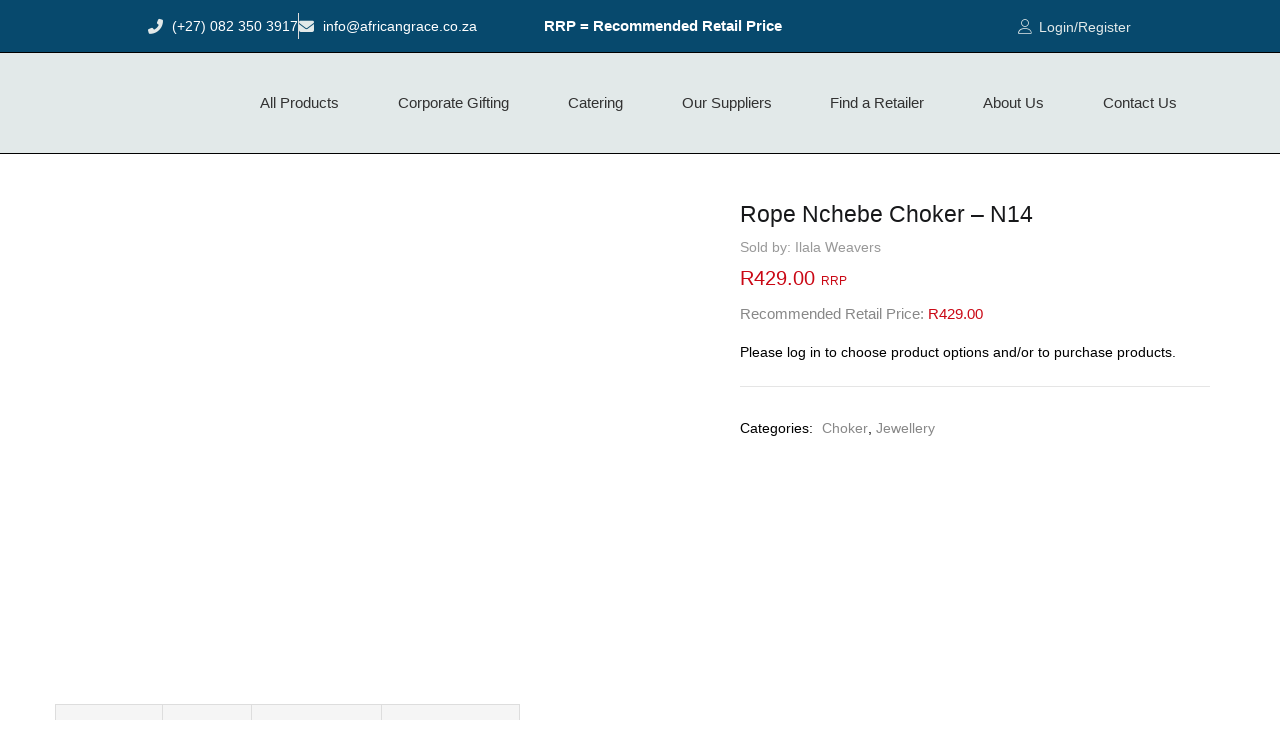

--- FILE ---
content_type: text/html; charset=UTF-8
request_url: https://africangrace.co.za/shop/jewellery/choker/rope-nchebe-choker-n14/
body_size: 37452
content:
<!DOCTYPE html><html lang="en-ZA"><head><script data-no-optimize="1">var litespeed_docref=sessionStorage.getItem("litespeed_docref");litespeed_docref&&(Object.defineProperty(document,"referrer",{get:function(){return litespeed_docref}}),sessionStorage.removeItem("litespeed_docref"));</script> <meta charset="UTF-8"><meta name="viewport" content="width=device-width, initial-scale=1.0, viewport-fit=cover" /><meta name='robots' content='index, follow, max-image-preview:large, max-snippet:-1, max-video-preview:-1' /><title>Rope Nchebe Choker - N14 - African Grace</title><link rel="canonical" href="https://africangrace.co.za/shop/jewellery/choker/rope-nchebe-choker-n14/" /><meta property="og:locale" content="en_US" /><meta property="og:type" content="article" /><meta property="og:title" content="Rope Nchebe Choker - N14 - African Grace" /><meta property="og:url" content="https://africangrace.co.za/shop/jewellery/choker/rope-nchebe-choker-n14/" /><meta property="og:site_name" content="African Grace" /><meta property="article:modified_time" content="2024-12-13T14:45:08+00:00" /><meta property="og:image" content="https://africangrace.co.za/wp-content/uploads/2019/08/N14-Rope-Nchebe-choker.jpg" /><meta property="og:image:width" content="800" /><meta property="og:image:height" content="600" /><meta property="og:image:type" content="image/jpeg" /><meta name="twitter:card" content="summary_large_image" /> <script type="application/ld+json" class="yoast-schema-graph">{"@context":"https://schema.org","@graph":[{"@type":"WebPage","@id":"https://africangrace.co.za/shop/jewellery/choker/rope-nchebe-choker-n14/","url":"https://africangrace.co.za/shop/jewellery/choker/rope-nchebe-choker-n14/","name":"Rope Nchebe Choker - N14 - African Grace","isPartOf":{"@id":"https://africangrace.co.za/#website"},"primaryImageOfPage":{"@id":"https://africangrace.co.za/shop/jewellery/choker/rope-nchebe-choker-n14/#primaryimage"},"image":{"@id":"https://africangrace.co.za/shop/jewellery/choker/rope-nchebe-choker-n14/#primaryimage"},"thumbnailUrl":"https://africangrace.co.za/wp-content/uploads/2019/08/N14-Rope-Nchebe-choker.jpg","datePublished":"2019-08-08T08:43:54+00:00","dateModified":"2024-12-13T14:45:08+00:00","breadcrumb":{"@id":"https://africangrace.co.za/shop/jewellery/choker/rope-nchebe-choker-n14/#breadcrumb"},"inLanguage":"en-ZA","potentialAction":[{"@type":"ReadAction","target":["https://africangrace.co.za/shop/jewellery/choker/rope-nchebe-choker-n14/"]}]},{"@type":"ImageObject","inLanguage":"en-ZA","@id":"https://africangrace.co.za/shop/jewellery/choker/rope-nchebe-choker-n14/#primaryimage","url":"https://africangrace.co.za/wp-content/uploads/2019/08/N14-Rope-Nchebe-choker.jpg","contentUrl":"https://africangrace.co.za/wp-content/uploads/2019/08/N14-Rope-Nchebe-choker.jpg","width":800,"height":600},{"@type":"BreadcrumbList","@id":"https://africangrace.co.za/shop/jewellery/choker/rope-nchebe-choker-n14/#breadcrumb","itemListElement":[{"@type":"ListItem","position":1,"name":"Home","item":"https://africangrace.co.za/"},{"@type":"ListItem","position":2,"name":"Shop","item":"https://africangrace.co.za/shop/"},{"@type":"ListItem","position":3,"name":"Rope Nchebe Choker &#8211; N14"}]},{"@type":"WebSite","@id":"https://africangrace.co.za/#website","url":"https://africangrace.co.za/","name":"African Grace","description":"Browse Authentic African Curios","publisher":{"@id":"https://africangrace.co.za/#organization"},"potentialAction":[{"@type":"SearchAction","target":{"@type":"EntryPoint","urlTemplate":"https://africangrace.co.za/?s={search_term_string}"},"query-input":{"@type":"PropertyValueSpecification","valueRequired":true,"valueName":"search_term_string"}}],"inLanguage":"en-ZA"},{"@type":"Organization","@id":"https://africangrace.co.za/#organization","name":"African Grace","url":"https://africangrace.co.za/","logo":{"@type":"ImageObject","inLanguage":"en-ZA","@id":"https://africangrace.co.za/#/schema/logo/image/","url":"https://africangrace.co.za/wp-content/uploads/2021/12/cropped-African-Grace-logo.png","contentUrl":"https://africangrace.co.za/wp-content/uploads/2021/12/cropped-African-Grace-logo.png","width":625,"height":300,"caption":"African Grace"},"image":{"@id":"https://africangrace.co.za/#/schema/logo/image/"}}]}</script> <link rel='dns-prefetch' href='//maps.googleapis.com' /><link rel='dns-prefetch' href='//www.google.com' /><link rel='dns-prefetch' href='//challenges.cloudflare.com' /><link rel='dns-prefetch' href='//fonts.googleapis.com' /><link rel='dns-prefetch' href='//use.fontawesome.com' /><link rel="alternate" type="application/rss+xml" title="African Grace &raquo; Feed" href="https://africangrace.co.za/feed/" /><link rel="alternate" type="application/rss+xml" title="African Grace &raquo; Comments Feed" href="https://africangrace.co.za/comments/feed/" /><link rel="alternate" title="oEmbed (JSON)" type="application/json+oembed" href="https://africangrace.co.za/wp-json/oembed/1.0/embed?url=https%3A%2F%2Fafricangrace.co.za%2Fshop%2Fjewellery%2Fchoker%2Frope-nchebe-choker-n14%2F" /><link rel="alternate" title="oEmbed (XML)" type="text/xml+oembed" href="https://africangrace.co.za/wp-json/oembed/1.0/embed?url=https%3A%2F%2Fafricangrace.co.za%2Fshop%2Fjewellery%2Fchoker%2Frope-nchebe-choker-n14%2F&#038;format=xml" /><style id='wp-img-auto-sizes-contain-inline-css' type='text/css'>img:is([sizes=auto i],[sizes^="auto," i]){contain-intrinsic-size:3000px 1500px}
/*# sourceURL=wp-img-auto-sizes-contain-inline-css */</style><link data-optimized="2" rel="stylesheet" href="https://africangrace.co.za/wp-content/litespeed/css/878770651cdb66c89bef4431f259d9f1.css?ver=83c7b" /><style id='classic-theme-styles-inline-css' type='text/css'>/*! This file is auto-generated */
.wp-block-button__link{color:#fff;background-color:#32373c;border-radius:9999px;box-shadow:none;text-decoration:none;padding:calc(.667em + 2px) calc(1.333em + 2px);font-size:1.125em}.wp-block-file__button{background:#32373c;color:#fff;text-decoration:none}
/*# sourceURL=/wp-includes/css/classic-themes.min.css */</style><style id='font-awesome-svg-styles-default-inline-css' type='text/css'>.svg-inline--fa {
  display: inline-block;
  height: 1em;
  overflow: visible;
  vertical-align: -.125em;
}
/*# sourceURL=font-awesome-svg-styles-default-inline-css */</style><style id='font-awesome-svg-styles-inline-css' type='text/css'>.wp-block-font-awesome-icon svg::before,
   .wp-rich-text-font-awesome-icon svg::before {content: unset;}
/*# sourceURL=font-awesome-svg-styles-inline-css */</style><style id='global-styles-inline-css' type='text/css'>:root{--wp--preset--aspect-ratio--square: 1;--wp--preset--aspect-ratio--4-3: 4/3;--wp--preset--aspect-ratio--3-4: 3/4;--wp--preset--aspect-ratio--3-2: 3/2;--wp--preset--aspect-ratio--2-3: 2/3;--wp--preset--aspect-ratio--16-9: 16/9;--wp--preset--aspect-ratio--9-16: 9/16;--wp--preset--color--black: #000000;--wp--preset--color--cyan-bluish-gray: #abb8c3;--wp--preset--color--white: #ffffff;--wp--preset--color--pale-pink: #f78da7;--wp--preset--color--vivid-red: #cf2e2e;--wp--preset--color--luminous-vivid-orange: #ff6900;--wp--preset--color--luminous-vivid-amber: #fcb900;--wp--preset--color--light-green-cyan: #7bdcb5;--wp--preset--color--vivid-green-cyan: #00d084;--wp--preset--color--pale-cyan-blue: #8ed1fc;--wp--preset--color--vivid-cyan-blue: #0693e3;--wp--preset--color--vivid-purple: #9b51e0;--wp--preset--gradient--vivid-cyan-blue-to-vivid-purple: linear-gradient(135deg,rgb(6,147,227) 0%,rgb(155,81,224) 100%);--wp--preset--gradient--light-green-cyan-to-vivid-green-cyan: linear-gradient(135deg,rgb(122,220,180) 0%,rgb(0,208,130) 100%);--wp--preset--gradient--luminous-vivid-amber-to-luminous-vivid-orange: linear-gradient(135deg,rgb(252,185,0) 0%,rgb(255,105,0) 100%);--wp--preset--gradient--luminous-vivid-orange-to-vivid-red: linear-gradient(135deg,rgb(255,105,0) 0%,rgb(207,46,46) 100%);--wp--preset--gradient--very-light-gray-to-cyan-bluish-gray: linear-gradient(135deg,rgb(238,238,238) 0%,rgb(169,184,195) 100%);--wp--preset--gradient--cool-to-warm-spectrum: linear-gradient(135deg,rgb(74,234,220) 0%,rgb(151,120,209) 20%,rgb(207,42,186) 40%,rgb(238,44,130) 60%,rgb(251,105,98) 80%,rgb(254,248,76) 100%);--wp--preset--gradient--blush-light-purple: linear-gradient(135deg,rgb(255,206,236) 0%,rgb(152,150,240) 100%);--wp--preset--gradient--blush-bordeaux: linear-gradient(135deg,rgb(254,205,165) 0%,rgb(254,45,45) 50%,rgb(107,0,62) 100%);--wp--preset--gradient--luminous-dusk: linear-gradient(135deg,rgb(255,203,112) 0%,rgb(199,81,192) 50%,rgb(65,88,208) 100%);--wp--preset--gradient--pale-ocean: linear-gradient(135deg,rgb(255,245,203) 0%,rgb(182,227,212) 50%,rgb(51,167,181) 100%);--wp--preset--gradient--electric-grass: linear-gradient(135deg,rgb(202,248,128) 0%,rgb(113,206,126) 100%);--wp--preset--gradient--midnight: linear-gradient(135deg,rgb(2,3,129) 0%,rgb(40,116,252) 100%);--wp--preset--font-size--small: 13px;--wp--preset--font-size--medium: 20px;--wp--preset--font-size--large: 36px;--wp--preset--font-size--x-large: 42px;--wp--preset--spacing--20: 0.44rem;--wp--preset--spacing--30: 0.67rem;--wp--preset--spacing--40: 1rem;--wp--preset--spacing--50: 1.5rem;--wp--preset--spacing--60: 2.25rem;--wp--preset--spacing--70: 3.38rem;--wp--preset--spacing--80: 5.06rem;--wp--preset--shadow--natural: 6px 6px 9px rgba(0, 0, 0, 0.2);--wp--preset--shadow--deep: 12px 12px 50px rgba(0, 0, 0, 0.4);--wp--preset--shadow--sharp: 6px 6px 0px rgba(0, 0, 0, 0.2);--wp--preset--shadow--outlined: 6px 6px 0px -3px rgb(255, 255, 255), 6px 6px rgb(0, 0, 0);--wp--preset--shadow--crisp: 6px 6px 0px rgb(0, 0, 0);}:where(.is-layout-flex){gap: 0.5em;}:where(.is-layout-grid){gap: 0.5em;}body .is-layout-flex{display: flex;}.is-layout-flex{flex-wrap: wrap;align-items: center;}.is-layout-flex > :is(*, div){margin: 0;}body .is-layout-grid{display: grid;}.is-layout-grid > :is(*, div){margin: 0;}:where(.wp-block-columns.is-layout-flex){gap: 2em;}:where(.wp-block-columns.is-layout-grid){gap: 2em;}:where(.wp-block-post-template.is-layout-flex){gap: 1.25em;}:where(.wp-block-post-template.is-layout-grid){gap: 1.25em;}.has-black-color{color: var(--wp--preset--color--black) !important;}.has-cyan-bluish-gray-color{color: var(--wp--preset--color--cyan-bluish-gray) !important;}.has-white-color{color: var(--wp--preset--color--white) !important;}.has-pale-pink-color{color: var(--wp--preset--color--pale-pink) !important;}.has-vivid-red-color{color: var(--wp--preset--color--vivid-red) !important;}.has-luminous-vivid-orange-color{color: var(--wp--preset--color--luminous-vivid-orange) !important;}.has-luminous-vivid-amber-color{color: var(--wp--preset--color--luminous-vivid-amber) !important;}.has-light-green-cyan-color{color: var(--wp--preset--color--light-green-cyan) !important;}.has-vivid-green-cyan-color{color: var(--wp--preset--color--vivid-green-cyan) !important;}.has-pale-cyan-blue-color{color: var(--wp--preset--color--pale-cyan-blue) !important;}.has-vivid-cyan-blue-color{color: var(--wp--preset--color--vivid-cyan-blue) !important;}.has-vivid-purple-color{color: var(--wp--preset--color--vivid-purple) !important;}.has-black-background-color{background-color: var(--wp--preset--color--black) !important;}.has-cyan-bluish-gray-background-color{background-color: var(--wp--preset--color--cyan-bluish-gray) !important;}.has-white-background-color{background-color: var(--wp--preset--color--white) !important;}.has-pale-pink-background-color{background-color: var(--wp--preset--color--pale-pink) !important;}.has-vivid-red-background-color{background-color: var(--wp--preset--color--vivid-red) !important;}.has-luminous-vivid-orange-background-color{background-color: var(--wp--preset--color--luminous-vivid-orange) !important;}.has-luminous-vivid-amber-background-color{background-color: var(--wp--preset--color--luminous-vivid-amber) !important;}.has-light-green-cyan-background-color{background-color: var(--wp--preset--color--light-green-cyan) !important;}.has-vivid-green-cyan-background-color{background-color: var(--wp--preset--color--vivid-green-cyan) !important;}.has-pale-cyan-blue-background-color{background-color: var(--wp--preset--color--pale-cyan-blue) !important;}.has-vivid-cyan-blue-background-color{background-color: var(--wp--preset--color--vivid-cyan-blue) !important;}.has-vivid-purple-background-color{background-color: var(--wp--preset--color--vivid-purple) !important;}.has-black-border-color{border-color: var(--wp--preset--color--black) !important;}.has-cyan-bluish-gray-border-color{border-color: var(--wp--preset--color--cyan-bluish-gray) !important;}.has-white-border-color{border-color: var(--wp--preset--color--white) !important;}.has-pale-pink-border-color{border-color: var(--wp--preset--color--pale-pink) !important;}.has-vivid-red-border-color{border-color: var(--wp--preset--color--vivid-red) !important;}.has-luminous-vivid-orange-border-color{border-color: var(--wp--preset--color--luminous-vivid-orange) !important;}.has-luminous-vivid-amber-border-color{border-color: var(--wp--preset--color--luminous-vivid-amber) !important;}.has-light-green-cyan-border-color{border-color: var(--wp--preset--color--light-green-cyan) !important;}.has-vivid-green-cyan-border-color{border-color: var(--wp--preset--color--vivid-green-cyan) !important;}.has-pale-cyan-blue-border-color{border-color: var(--wp--preset--color--pale-cyan-blue) !important;}.has-vivid-cyan-blue-border-color{border-color: var(--wp--preset--color--vivid-cyan-blue) !important;}.has-vivid-purple-border-color{border-color: var(--wp--preset--color--vivid-purple) !important;}.has-vivid-cyan-blue-to-vivid-purple-gradient-background{background: var(--wp--preset--gradient--vivid-cyan-blue-to-vivid-purple) !important;}.has-light-green-cyan-to-vivid-green-cyan-gradient-background{background: var(--wp--preset--gradient--light-green-cyan-to-vivid-green-cyan) !important;}.has-luminous-vivid-amber-to-luminous-vivid-orange-gradient-background{background: var(--wp--preset--gradient--luminous-vivid-amber-to-luminous-vivid-orange) !important;}.has-luminous-vivid-orange-to-vivid-red-gradient-background{background: var(--wp--preset--gradient--luminous-vivid-orange-to-vivid-red) !important;}.has-very-light-gray-to-cyan-bluish-gray-gradient-background{background: var(--wp--preset--gradient--very-light-gray-to-cyan-bluish-gray) !important;}.has-cool-to-warm-spectrum-gradient-background{background: var(--wp--preset--gradient--cool-to-warm-spectrum) !important;}.has-blush-light-purple-gradient-background{background: var(--wp--preset--gradient--blush-light-purple) !important;}.has-blush-bordeaux-gradient-background{background: var(--wp--preset--gradient--blush-bordeaux) !important;}.has-luminous-dusk-gradient-background{background: var(--wp--preset--gradient--luminous-dusk) !important;}.has-pale-ocean-gradient-background{background: var(--wp--preset--gradient--pale-ocean) !important;}.has-electric-grass-gradient-background{background: var(--wp--preset--gradient--electric-grass) !important;}.has-midnight-gradient-background{background: var(--wp--preset--gradient--midnight) !important;}.has-small-font-size{font-size: var(--wp--preset--font-size--small) !important;}.has-medium-font-size{font-size: var(--wp--preset--font-size--medium) !important;}.has-large-font-size{font-size: var(--wp--preset--font-size--large) !important;}.has-x-large-font-size{font-size: var(--wp--preset--font-size--x-large) !important;}
:where(.wp-block-post-template.is-layout-flex){gap: 1.25em;}:where(.wp-block-post-template.is-layout-grid){gap: 1.25em;}
:where(.wp-block-term-template.is-layout-flex){gap: 1.25em;}:where(.wp-block-term-template.is-layout-grid){gap: 1.25em;}
:where(.wp-block-columns.is-layout-flex){gap: 2em;}:where(.wp-block-columns.is-layout-grid){gap: 2em;}
:root :where(.wp-block-pullquote){font-size: 1.5em;line-height: 1.6;}
/*# sourceURL=global-styles-inline-css */</style><style id='woocommerce-inline-inline-css' type='text/css'>.woocommerce form .form-row .required { visibility: visible; }
/*# sourceURL=woocommerce-inline-inline-css */</style><style id='woo-variation-swatches-inline-css' type='text/css'>:root {
--wvs-tick:url("data:image/svg+xml;utf8,%3Csvg filter='drop-shadow(0px 0px 2px rgb(0 0 0 / .8))' xmlns='http://www.w3.org/2000/svg'  viewBox='0 0 30 30'%3E%3Cpath fill='none' stroke='%23ffffff' stroke-linecap='round' stroke-linejoin='round' stroke-width='4' d='M4 16L11 23 27 7'/%3E%3C/svg%3E");

--wvs-cross:url("data:image/svg+xml;utf8,%3Csvg filter='drop-shadow(0px 0px 5px rgb(255 255 255 / .6))' xmlns='http://www.w3.org/2000/svg' width='72px' height='72px' viewBox='0 0 24 24'%3E%3Cpath fill='none' stroke='%23ff0000' stroke-linecap='round' stroke-width='0.6' d='M5 5L19 19M19 5L5 19'/%3E%3C/svg%3E");
--wvs-single-product-item-width:30px;
--wvs-single-product-item-height:30px;
--wvs-single-product-item-font-size:16px}
/*# sourceURL=woo-variation-swatches-inline-css */</style><link rel='stylesheet' id='font-awesome-official-css' href='https://use.fontawesome.com/releases/v6.4.0/css/all.css' type='text/css' media='all' integrity="sha384-iw3OoTErCYJJB9mCa8LNS2hbsQ7M3C0EpIsO/H5+EGAkPGc6rk+V8i04oW/K5xq0" crossorigin="anonymous" /><style id='urna-style-inline-css' type='text/css'>:root {--tb-theme-color: #ca0815;--tb-theme-color-hover: #bf0713;--tb-theme-color-second: #ff9c00;--tb-theme-bg-buy-now: #ffae00;--tb-theme-bg-buy-now-hover: #e59c00;}:root {--tb-text-primary-font: Poppins, sans-serif;}
/*# sourceURL=urna-style-inline-css */</style><link rel='stylesheet' id='font-awesome-official-v4shim-css' href='https://use.fontawesome.com/releases/v6.4.0/css/v4-shims.css' type='text/css' media='all' integrity="sha384-TjXU13dTMPo+5ZlOUI1IGXvpmajjoetPqbUJqTx+uZ1bGwylKHNEItuVe/mg/H6l" crossorigin="anonymous" /> <script type="text/template" id="tmpl-variation-template"><div class="woocommerce-variation-description">{{{ data.variation.variation_description }}}</div>
	<div class="woocommerce-variation-price">{{{ data.variation.price_html }}}</div>
	<div class="woocommerce-variation-availability">{{{ data.variation.availability_html }}}</div></script> <script type="text/template" id="tmpl-unavailable-variation-template"><p role="alert">Sorry, this product is unavailable. Please choose a different combination.</p></script> <script type="text/javascript" src="https://africangrace.co.za/wp-includes/js/jquery/jquery.min.js" id="jquery-core-js"></script> <script type="text/javascript" src="https://africangrace.co.za/wp-includes/js/jquery/jquery-migrate.min.js" id="jquery-migrate-js"></script> <script id="wp-i18n-js-after" type="litespeed/javascript">wp.i18n.setLocaleData({'text direction\u0004ltr':['ltr']})</script> <script id="moment-js-after" type="litespeed/javascript">moment.updateLocale('en_ZA',{"months":["January","February","March","April","May","June","July","August","September","October","November","December"],"monthsShort":["Jan","Feb","Mar","Apr","May","Jun","Jul","Aug","Sep","Oct","Nov","Dec"],"weekdays":["Sunday","Monday","Tuesday","Wednesday","Thursday","Friday","Saturday"],"weekdaysShort":["Sun","Mon","Tue","Wed","Thu","Fri","Sat"],"week":{"dow":1},"longDateFormat":{"LT":"g:i a","LTS":null,"L":null,"LL":"j F Y","LLL":"j F Y H:i","LLLL":null}})</script> <script id="dokan-util-helper-js-extra" type="litespeed/javascript">var dokan_helper={"i18n_date_format":"j F Y","i18n_time_format":"g:i a","week_starts_day":"1","reverse_withdrawal":{"enabled":!1},"timepicker_locale":{"am":"am","pm":"pm","AM":"AM","PM":"PM","hr":"hr","hrs":"hrs","mins":"mins"},"daterange_picker_local":{"toLabel":"To","firstDay":1,"fromLabel":"From","separator":" - ","weekLabel":"W","applyLabel":"Apply","cancelLabel":"Clear","customRangeLabel":"Custom","daysOfWeek":["Su","Mo","Tu","We","Th","Fr","Sa"],"monthNames":["January","February","March","April","May","June","July","August","September","October","November","December"]},"sweetalert_local":{"cancelButtonText":"Cancel","closeButtonText":"Close","confirmButtonText":"OK","denyButtonText":"No","closeButtonAriaLabel":"Close this dialog"}};var dokan={"ajaxurl":"https://africangrace.co.za/wp-admin/admin-ajax.php","nonce":"39d9da673d","order_nonce":"eb6ad6d66c","product_edit_nonce":"e4fa837ded","ajax_loader":"https://africangrace.co.za/wp-content/plugins/dokan-lite/assets/images/ajax-loader.gif","seller":{"available":"Available","notAvailable":"Not Available"},"delete_confirm":"Are you sure?","wrong_message":"Something went wrong. Please try again.","vendor_percentage":"","commission_type":"","rounding_precision":"6","mon_decimal_point":".","currency_format_num_decimals":"2","currency_format_symbol":"R","currency_format_decimal_sep":".","currency_format_thousand_sep":",","currency_format":"%s%v","round_at_subtotal":"no","product_types":{"simple":"Simple","variable":"Variable","external":"External/Affiliate product","grouped":"Group Product"},"loading_img":"https://africangrace.co.za/wp-content/plugins/dokan-lite/assets/images/loading.gif","store_product_search_nonce":"ed056d3d10","i18n_download_permission":"Are you sure you want to revoke access to this download?","i18n_download_access":"Could not grant access - the user may already have permission for this file or billing email is not set. Ensure the billing email is set, and the order has been saved.","maximum_tags_select_length":"-1","modal_header_color":"#e2e9e9","i18n_location_name":"Please provide a location name!","i18n_location_state":"Please provide","i18n_country_name":"Please provide a country!","i18n_invalid":"Failed! Somthing went wrong","i18n_chat_message":"Facebook SDK is not found, or blocked by the browser. Can not initialize the chat.","i18n_sms_code":"Insert SMS code","i18n_gravater":"Upload a Photo","i18n_phone_number":"Insert Phone No.","dokan_pro_i18n":{"dokan":{"domain":"dokan","locale_data":{"dokan":{"":{"domain":"dokan","lang":"en_ZA"}}}}},"dokan_i18n_negative_value_not_approved":"Value can not be null or negative","dokan_i18n_value_set_successfully":"Value successfully set","dokan_i18n_deactivated_successfully":"Deactivated successfully.","i18n_choose_featured_img":"Upload featured image","i18n_choose_file":"Choose a file","i18n_choose_gallery":"Add Images to Product Gallery","i18n_choose_featured_img_btn_text":"Set featured image","i18n_choose_file_btn_text":"Insert file URL","i18n_choose_gallery_btn_text":"Add to gallery","duplicates_attribute_messg":"Sorry, this attribute option already exists, Try a different one.","variation_unset_warning":"Warning! This product will not have any variations if this option is not checked.","new_attribute_prompt":"Enter a name for the new attribute term:","remove_attribute":"Remove this attribute?","dokan_placeholder_img_src":"https://africangrace.co.za/wp-content/uploads/2021/06/sub-products-icon-e1620989055160-280x280.png","add_variation_nonce":"e285ba041c","link_variation_nonce":"dae20bc1c2","delete_variations_nonce":"59551f64f8","load_variations_nonce":"ba35d6e1af","save_variations_nonce":"2f9480a159","bulk_edit_variations_nonce":"78d06eb5d8","i18n_link_all_variations":"Are you sure you want to link all variations? This will create a new variation for each and every possible combination of variation attributes (max 50 per run).","i18n_enter_a_value":"Enter a value","i18n_enter_menu_order":"Variation menu order (determines position in the list of variations)","i18n_enter_a_value_fixed_or_percent":"Enter a value (fixed or %)","i18n_delete_all_variations":"Are you sure you want to delete all variations? This cannot be undone.","i18n_last_warning":"Last warning, are you sure?","i18n_choose_image":"Choose an image","i18n_set_image":"Set variation image","i18n_variation_added":"variation added","i18n_variations_added":"variations added","i18n_no_variations_added":"No variations added","i18n_remove_variation":"Are you sure you want to remove this variation?","i18n_scheduled_sale_start":"Sale start date (YYYY-MM-DD format or leave blank)","i18n_scheduled_sale_end":"Sale end date (YYYY-MM-DD format or leave blank)","i18n_edited_variations":"Save changes before changing page?","i18n_variation_count_single":"%qty% variation","i18n_variation_count_plural":"%qty% variations","i18n_no_result_found":"No Result Found","i18n_sales_price_error":"Please insert value less than the regular price!","i18n_decimal_error":"Please enter with one decimal point (.) without thousand separators.","i18n_mon_decimal_error":"Please enter with one monetary decimal point (.) without thousand separators and currency symbols.","i18n_country_iso_error":"Please enter in country code with two capital letters.","i18n_sale_less_than_regular_error":"Please enter in a value less than the regular price.","i18n_delete_product_notice":"This product has produced sales and may be linked to existing orders. Are you sure you want to delete it?","i18n_remove_personal_data_notice":"This action cannot be reversed. Are you sure you wish to erase personal data from the selected orders?","decimal_point":".","variations_per_page":"10","store_banner_dimension":{"width":625,"height":300,"flex-width":!0,"flex-height":!0},"selectAndCrop":"Select and Crop","chooseImage":"Choose Image","product_title_required":"Product title is required","product_category_required":"Product category is required","product_created_response":"Product created successfully","search_products_nonce":"1c99175c62","search_products_tags_nonce":"3476dde62d","search_products_brands_nonce":"3817cc35ca","search_customer_nonce":"9fca734981","i18n_matches_1":"One result is available, press enter to select it.","i18n_matches_n":"%qty% results are available, use up and down arrow keys to navigate.","i18n_no_matches":"No matches found","i18n_ajax_error":"Loading failed","i18n_input_too_short_1":"Please enter 1 or more characters","i18n_input_too_short_n":"Please enter %qty% or more characters","i18n_input_too_long_1":"Please delete 1 character","i18n_input_too_long_n":"Please delete %qty% characters","i18n_selection_too_long_1":"You can only select 1 item","i18n_selection_too_long_n":"You can only select %qty% items","i18n_load_more":"Loading more results\u2026","i18n_searching":"Searching\u2026","i18n_calculating":"Calculating","i18n_ok_text":"OK","i18n_cancel_text":"Cancel","i18n_attribute_label":"Attribute Name","i18n_date_format":"j F Y","dokan_banner_added_alert_msg":"Are you sure? You have uploaded banner but didn't click the Update Settings button!","update_settings":"Update Settings","search_downloadable_products_nonce":"f5e3d1218f","search_downloadable_products_placeholder":"Please enter 3 or more characters","product_vendors_can_create_tags":"off","product_inline_edit_nonce":"73690bfca6","is_vendor_enabled":"","not_enable_message":"Error! Your account is not enabled for selling, please contact the admin","all_categories":"All Categories","rest":{"root":"https://africangrace.co.za/wp-json/","nonce":"7cbd5cb2be","version":"dokan/v1"},"api":null,"libs":[],"routeComponents":{"default":null},"routes":[],"urls":{"assetsUrl":"https://africangrace.co.za/wp-content/plugins/dokan-lite/assets","dashboardUrl":"https://africangrace.co.za/dashboard/?path=%2Fanalytics%2FOverview","storeUrl":""},"mark_received":{"nonce":"0b062ebdbb","status_label":"Received","confirmation_msg":"Do you want to mark this order as received?","complete_status_label":"Complete"}}</script> <script id="wc-add-to-cart-js-extra" type="litespeed/javascript">var wc_add_to_cart_params={"ajax_url":"/wp-admin/admin-ajax.php","wc_ajax_url":"/?wc-ajax=%%endpoint%%","i18n_view_cart":"View basket","cart_url":"https://africangrace.co.za/cart/","is_cart":"","cart_redirect_after_add":"no"}</script> <script id="wc-single-product-js-extra" type="litespeed/javascript">var wc_single_product_params={"i18n_required_rating_text":"Please select a rating","i18n_rating_options":["1 of 5 stars","2 of 5 stars","3 of 5 stars","4 of 5 stars","5 of 5 stars"],"i18n_product_gallery_trigger_text":"View full-screen image gallery","review_rating_required":"no","flexslider":{"rtl":!1,"animation":"slide","smoothHeight":!0,"directionNav":!1,"controlNav":"thumbnails","slideshow":!1,"animationSpeed":500,"animationLoop":!1,"allowOneSlide":!1},"zoom_enabled":"1","zoom_options":[],"photoswipe_enabled":"1","photoswipe_options":{"shareEl":!1,"closeOnScroll":!1,"history":!1,"hideAnimationDuration":0,"showAnimationDuration":0},"flexslider_enabled":"1"}</script> <script id="woocommerce-js-extra" type="litespeed/javascript">var woocommerce_params={"ajax_url":"/wp-admin/admin-ajax.php","wc_ajax_url":"/?wc-ajax=%%endpoint%%","i18n_password_show":"Show password","i18n_password_hide":"Hide password"}</script> <script id="wp-a11y-js-translations" type="litespeed/javascript">(function(domain,translations){var localeData=translations.locale_data[domain]||translations.locale_data.messages;localeData[""].domain=domain;wp.i18n.setLocaleData(localeData,domain)})("default",{"translation-revision-date":"2025-12-13 06:27:29+0000","generator":"GlotPress\/4.0.3","domain":"messages","locale_data":{"messages":{"":{"domain":"messages","plural-forms":"nplurals=2; plural=n != 1;","lang":"en_ZA"},"Notifications":["Notifications"]}},"comment":{"reference":"wp-includes\/js\/dist\/a11y.js"}})</script> <script type="text/javascript" src="https://africangrace.co.za/wp-includes/js/underscore.min.js" id="underscore-js"></script> <script id="wp-util-js-extra" type="litespeed/javascript">var _wpUtilSettings={"ajax":{"url":"/wp-admin/admin-ajax.php"}}</script> <script id="dokan-google-recaptcha-js-extra" type="litespeed/javascript">var dokan_google_recaptcha={"recaptcha_sitekey":"6LeJatAmAAAAABp82z2ONMFDvB16fDR2OPN6p7_f"}</script> <script type="litespeed/javascript" data-src="https://www.google.com/recaptcha/api.js?render=6LeJatAmAAAAABp82z2ONMFDvB16fDR2OPN6p7_f&amp;ver=4.2.8" id="dokan-google-recaptcha-js"></script> <script id="wc-add-to-cart-variation-js-extra" type="litespeed/javascript">var wc_add_to_cart_variation_params={"wc_ajax_url":"/?wc-ajax=%%endpoint%%","i18n_no_matching_variations_text":"Sorry, no products matched your selection. Please choose a different combination.","i18n_make_a_selection_text":"Please select some product options before adding this product to your basket.","i18n_unavailable_text":"Sorry, this product is unavailable. Please choose a different combination.","i18n_reset_alert_text":"Your selection has been reset. Please select some product options before adding this product to your cart.","woo_variation_swatches_ajax_variation_threshold_min":"30","woo_variation_swatches_ajax_variation_threshold_max":"100","woo_variation_swatches_total_children":{}}</script> <link rel="https://api.w.org/" href="https://africangrace.co.za/wp-json/" /><link rel="alternate" title="JSON" type="application/json" href="https://africangrace.co.za/wp-json/wp/v2/product/32277" /><meta name="generator" content="WordPress 6.9" /><meta name="generator" content="WooCommerce 10.4.3" /><link rel='shortlink' href='https://africangrace.co.za/?p=32277' /><style type="text/css">.head-btn-supplier-assistance { display: none; }</style><style type="text/css">.head-mini-cart { display: none; }</style><style>.single-product .product_meta .tagged_as { display: none; }</style><style id="dokan-layout-inline-css">:root {--dokan-button-text-color: #5E5E5E;--dokan-button-secondary-text-color: #e2e9e9;--dokan-button-tertiary-text-color: #e2e9e9;--dokan-button-hover-text-color: #000000;--dokan-button-secondary-hover-text-color: #e2e9e9;--dokan-button-tertiary-hover-text-color: #e2e9e9;--dokan-button-background-color: #e2e9e9;--dokan-button-secondary-background-color: #5E5E5E;--dokan-button-tertiary-background-color: transparent;--dokan-button-hover-background-color: #B1BEBE;--dokan-button-secondary-hover-background-color: #BDECF2;--dokan-button-tertiary-hover-background-color: #BDECF2;--dokan-button-border-color: #B1BEBE;--dokan-button-secondary-border-color: #B1BEBE;--dokan-button-tertiary-border-color: transparent;--dokan-button-hover-border-color: #B1BEBE;--dokan-button-secondary-hover-border-color: #B1BEBE;--dokan-button-tertiary-hover-border-color: #BDECF2;--dokan-sidebar-text-color: #000000;--dokan-sidebar-hover-text-color: #000000;--dokan-sidebar-background-color: #FFFFFF;--dokan-sidebar-hover-background-color: #e2e9e9;--dokan-link-color: #e2e9e9;--dokan-link-hover-color: #FFFFFF;}</style><style>.dokan-dashboard-wrap .dokan-form-group #insert-media-button,
            input[type="submit"].dokan-btn-theme, a.dokan-btn-theme, .dokan-btn-theme {
                color: #5E5E5E !important;
                background-color: #e2e9e9 !important;
                border-color: #B1BEBE !important;
            }

            .dokan-btn-theme.active,
            .dokan-dashboard-wrap .button,
            .dokan-dashboard-wrap .button-link,
            .open .dropdown-toggle.dokan-btn-theme,
            .open .dropdown-togglea.dokan-btn-theme,
            input[type="submit"].dokan-btn-theme:hover,
            input[type="submit"].dokan-btn-theme:focus,
            input[type="submit"].dokan-btn-theme:active,
            a.dokan-btn-theme:hover, .dokan-btn-theme:hover,
            a.dokan-btn-theme:focus, .dokan-btn-theme:focus,
            a.dokan-btn-theme:active, .dokan-btn-theme:active,
            .dokan-geo-filters-column .dokan-geo-product-search-btn,
            .open .dropdown-toggleinput[type="submit"].dokan-btn-theme,
            .dokan-dashboard-wrap .dokan-subscription-content .pack_price,
            .dokan-dashboard-wrap .dokan-dashboard-content .wpo_wcpdf:hover,
            .dashboard-content-area .woocommerce-importer .wc-actions a.button,
            .dokan-dashboard-wrap .dokan-form-group #insert-media-button:hover,
            input[type="submit"].dokan-btn-theme.active, a.dokan-btn-theme.active,
            .dokan-dashboard-wrap .dokan-modal-content .modal-footer .inner button,
            .dashboard-content-area .woocommerce-importer .wc-actions button.button-next,
            .wc-setup .wc-setup-content .checkbox input[type=checkbox]:checked + label::before,
            .dokan-dashboard-wrap .dokan-dashboard-content .dokan-btn:not(.disconnect, .wc-pao-remove-option, .dokan-btn-success):hover,
            .dokan-dashboard-wrap .dokan-dashboard-content .dokan-btn:not(.disconnect, .wc-pao-remove-option, .dokan-btn-success):focus,
            .dokan-dashboard-wrap .dokan-dashboard-content #delivery-time-calendar .fc-button-primary:not(.fc-button-active):not(:disabled):hover {
                color: #000000 !important;
                border-color: #B1BEBE !important;
                background-color: #B1BEBE !important;
            }

            .dokan-dashboard-wrap .dokan-dashboard-content .active-title,
            #dokan-store-listing-filter-wrap .right .toggle-view .active,
            .dokan-dashboard-wrap .dokan-settings-area .dokan-page-help p a,
            .dokan-dashboard-wrap .dokan-dashboard-header .entry-title small a,
            .dokan-dashboard-wrap .dokan-settings-area .dokan-ajax-response + a,
            .dokan-dashboard-wrap .dokan-settings-area .dokan-pa-all-addons div a,
            .dokan-dashboard-wrap .dokan-subscription-content .seller_subs_info p span,
            .dokan-table.product-listing-table .product-advertisement-th i.fa-stack-2x,
            .dokan-dashboard-wrap .dokan-stuffs-content .entry-title span.dokan-right a,
            .dokan-dashboard-wrap .dokan-settings-area #dokan-shipping-zone .router-link-active,
            .dokan-dashboard-wrap .dokan-settings-area .dokan-ajax-response ~ .dokan-text-left p a,
            .dokan-dashboard-wrap .dokan-settings-area .dokan-pa-create-addons .back-to-addon-lists-btn,
            .dokan-dashboard-wrap .dokan-withdraw-content .dokan-panel-inner-container .dokan-w8 strong a,
            .dokan-dashboard-wrap .dokan-settings-area #dokan-shipping-zone .dokan-form-group .limit-location-link,
            .dokan-dashboard-wrap .dashboard-content-area .woocommerce-importer .woocommerce-importer-done::before,
            .dokan-dashboard-wrap .dokan-dashboard-content .dokan-analytics-vendor-earning-section .vendor-earning,
            .product-edit-new-container .dokan-proudct-advertisement .dokan-section-heading h2 span.fa-stack i.fa-stack-2x {
                color: #e2e9e9 !important;
            }

            .dokan-dashboard .dokan-dash-sidebar,
            .wc-setup .wc-setup-steps li.done::before,
            .dokan-dashboard .dokan-dash-sidebar ul.dokan-dashboard-menu,
            .dokan-dashboard-wrap #customer-info-container .info-field .icon,
            .dokan-dashboard-wrap .dashboard-widget .dokan-dashboard-announce-unread,
            .dokan-dashboard-wrap .dokan-dashboard-content #vendor-own-coupon .code:hover {
                background-color: #FFFFFF !important;
            }

            .dokan-dashboard .dokan-dash-sidebar ul.dokan-dashboard-menu li a,
            .dokan-dashboard .dokan-dash-sidebar ul.dokan-dashboard-menu li.active a,
            .dokan-dashboard .dokan-dash-sidebar ul.dokan-dashboard-menu li a:hover {
                color: #000000 !important;
            }

            .dokan-dashboard .dokan-dash-sidebar ul.dokan-dashboard-menu li a:hover,
            .dokan-dashboard .dokan-dash-sidebar ul.dokan-dashboard-menu li.active a {
                color: #000000 !important;
            }

            .dokan-dashboard .dokan-dash-sidebar ul.dokan-dashboard-menu li.active,
            .dokan-dashboard .dokan-dash-sidebar ul.dokan-dashboard-menu li:hover,
            .dokan-dashboard .dokan-dash-sidebar ul.dokan-dashboard-menu li.active,
            .dokan-dashboard .dokan-dash-sidebar ul.dokan-dashboard-menu li.dokan-common-links a:hover {
                background-color: #e2e9e9 !important;
            }

            .dokan-dashboard .dokan-dash-sidebar ul.dokan-dashboard-menu ul.navigation-submenu,
            .dokan-dashboard .dokan-dash-sidebar ul.dokan-dashboard-menu li ul.navigation-submenu li {
                background: #FFFFFFed !important;
            }

            .dokan-dashboard .dokan-dash-sidebar ul.dokan-dashboard-menu ul.navigation-submenu li a {
                color: #000000 !important;
            }

            .dokan-dashboard .dokan-dash-sidebar ul.dokan-dashboard-menu ul.navigation-submenu li:hover a {
                font-weight: 800 !important;
            }

            .dokan-dashboard .dokan-dash-sidebar ul.dokan-dashboard-menu ul.navigation-submenu li a:focus {
                outline: none !important;
                background: none !important;
            }

            .dokan-dashboard .dokan-dash-sidebar ul.dokan-dashboard-menu li.active ul.navigation-submenu {
                border-bottom: 0.5px solid #e2e9e9 !important;
            }

            .dokan-dashboard .dokan-dash-sidebar ul.dokan-dashboard-menu li:hover:not(.active) ul.navigation-submenu {
                background: #FFFFFFed !important;
            }

            .dokan-dashboard .dokan-dash-sidebar ul.dokan-dashboard-menu li:hover:not(.active).has-submenu:after {
                border-color: transparent #FFFFFFed transparent transparent;
                border-left-color: #FFFFFFed;
            }

            .dokan-dashboard .dokan-dash-sidebar ul.dokan-dashboard-menu li ul.navigation-submenu li:hover:before,
            .dokan-dashboard .dokan-dash-sidebar ul.dokan-dashboard-menu li ul.navigation-submenu li.current:before {
                border-color: #000000 !important;
            }

            .dokan-dashboard .dokan-dash-sidebar ul.dokan-dashboard-menu li ul.navigation-submenu li:hover a,
            .dokan-dashboard .dokan-dash-sidebar ul.dokan-dashboard-menu li ul.navigation-submenu li.current a {
                color: #000000 !important;
            }

            .dokan-dashboard-wrap .dokan-booking-wrapper ul.dokan_tabs .active {
                border-top: 2px solid #e2e9e9 !important;
            }

            .dokan-dashboard-wrap a:focus {
                outline-color: #e2e9e9 !important;
            }

            .wc-setup .wc-setup-steps li.done,
            .wc-setup .wc-setup-steps li.active,
            .wc-setup .wc-setup-steps li.done::before,
            .wc-setup .wc-setup-steps li.active::before,
            .dokan-dashboard-wrap .dashboard-content-area .wc-progress-steps li.done,
            .dokan-dashboard-wrap .dashboard-content-area .wc-progress-steps li.active,
            .dokan-dashboard-wrap .dashboard-content-area .wc-progress-steps li.done::before,
            .dokan-dashboard-wrap .dashboard-content-area .wc-progress-steps li.active::before,
            .store-lists-other-filter-wrap .range-slider-container input[type="range"]::-webkit-slider-thumb,
            .dokan-geolocation-location-filters .dokan-range-slider-value + input[type="range"]::-webkit-slider-thumb {
                color: #B1BEBE !important;
                border-color: #B1BEBE !important;
            }

            .dokan-subscription-content .pack_content_wrapper .product_pack_item.current_pack {
                border-color: #B1BEBE !important;
            }

            .dokan-panel .dokan-panel-body td.refunded-total,
            .dokan-product-edit-form #dokan-product-title-area #edit-slug-box #sample-permalink a {
                color: #B1BEBE !important;
            }</style><style>.cmplz-hidden {
					display: none !important;
				}</style><noscript><style>.woocommerce-product-gallery{ opacity: 1 !important; }</style></noscript><meta name="generator" content="Elementor 3.34.2; features: additional_custom_breakpoints; settings: css_print_method-external, google_font-enabled, font_display-auto"> <script type="litespeed/javascript">window.addEventListener('load',function(){var forms=document.querySelectorAll("#tbay-header .searchform");var awsFormHtml="<div class=\"aws-container aws-js-seamless\" data-url=\"\/?wc-ajax=aws_action\" data-siteurl=\"https:\/\/africangrace.co.za\" data-lang=\"\" data-show-loader=\"true\" data-show-more=\"true\" data-show-page=\"true\" data-ajax-search=\"true\" data-show-clear=\"true\" data-mobile-screen=\"false\" data-use-analytics=\"false\" data-min-chars=\"1\" data-buttons-order=\"2\" data-timeout=\"300\" data-is-mobile=\"false\" data-page-id=\"32277\" data-tax=\"\" ><form class=\"aws-search-form\" action=\"https:\/\/africangrace.co.za\/\" method=\"get\" role=\"search\" ><div class=\"aws-wrapper\"><label class=\"aws-search-label\" for=\"69736e1c95d82\">Search<\/label><input type=\"search\" name=\"s\" id=\"69736e1c95d82\" value=\"\" class=\"aws-search-field\" placeholder=\"Search\" autocomplete=\"off\" \/><input type=\"hidden\" name=\"post_type\" value=\"product\"><input type=\"hidden\" name=\"type_aws\" value=\"true\"><div class=\"aws-search-clear\"><span>\u00d7<\/span><\/div><div class=\"aws-loader\"><\/div><\/div><div class=\"aws-search-btn aws-form-btn\"><span class=\"aws-search-btn_icon\"><svg focusable=\"false\" xmlns=\"http:\/\/www.w3.org\/2000\/svg\" viewBox=\"0 0 24 24\" width=\"24px\"><path d=\"M15.5 14h-.79l-.28-.27C15.41 12.59 16 11.11 16 9.5 16 5.91 13.09 3 9.5 3S3 5.91 3 9.5 5.91 16 9.5 16c1.61 0 3.09-.59 4.23-1.57l.27.28v.79l5 4.99L20.49 19l-4.99-5zm-6 0C7.01 14 5 11.99 5 9.5S7.01 5 9.5 5 14 7.01 14 9.5 11.99 14 9.5 14z\"><\/path><\/svg><\/span><\/div><\/form><\/div>";if(forms){for(var i=0;i<forms.length;i++){if(forms[i].parentNode.outerHTML.indexOf('aws-container')===-1){forms[i].outerHTML=awsFormHtml}}
window.setTimeout(function(){jQuery('.aws-js-seamless').each(function(){try{jQuery(this).aws_search()}catch(error){window.setTimeout(function(){try{jQuery(this).aws_search()}catch(error){}},2000)}})},1000)}},!1)</script> <style>.e-con.e-parent:nth-of-type(n+4):not(.e-lazyloaded):not(.e-no-lazyload),
				.e-con.e-parent:nth-of-type(n+4):not(.e-lazyloaded):not(.e-no-lazyload) * {
					background-image: none !important;
				}
				@media screen and (max-height: 1024px) {
					.e-con.e-parent:nth-of-type(n+3):not(.e-lazyloaded):not(.e-no-lazyload),
					.e-con.e-parent:nth-of-type(n+3):not(.e-lazyloaded):not(.e-no-lazyload) * {
						background-image: none !important;
					}
				}
				@media screen and (max-height: 640px) {
					.e-con.e-parent:nth-of-type(n+2):not(.e-lazyloaded):not(.e-no-lazyload),
					.e-con.e-parent:nth-of-type(n+2):not(.e-lazyloaded):not(.e-no-lazyload) * {
						background-image: none !important;
					}
				}</style><link rel="icon" href="https://africangrace.co.za/wp-content/uploads/2024/05/cropped-AG-Logo-ICON-transparent-bg-32x32.png" sizes="32x32" /><link rel="icon" href="https://africangrace.co.za/wp-content/uploads/2024/05/cropped-AG-Logo-ICON-transparent-bg-192x192.png" sizes="192x192" /><link rel="apple-touch-icon" href="https://africangrace.co.za/wp-content/uploads/2024/05/cropped-AG-Logo-ICON-transparent-bg-180x180.png" /><meta name="msapplication-TileImage" content="https://africangrace.co.za/wp-content/uploads/2024/05/cropped-AG-Logo-ICON-transparent-bg-270x270.png" /><style type="text/css" id="wp-custom-css">/*
.topbar-device-mobile {
	display: none !important;
}
*/</style><style id="kirki-inline-styles"></style></head><body data-cmplz=1 class="wp-singular product-template-default single single-product postid-32277 wp-custom-logo wp-theme-urna wp-child-theme-urna-child theme-urna woocommerce woocommerce-page woocommerce-no-js woo-variation-swatches wvs-behavior-blur wvs-theme-urna-child wvs-show-label wvs-tooltip tbay-body-default skin-furniture layout-product-v1 tbay-variation-free ajax_cart_popup tbay-body-mobile-product-two  tbay-hide-variation-selector product-oos elementor-default elementor-kit-54066 header-mobile-center dokan-theme-urna"><div class="tbay-el-pro-wrapper hide-header-pro"><div id="wrapper-container" class="wrapper-container"><header data-elementor-type="header" data-elementor-id="71881" class="elementor elementor-71881 elementor-location-header" data-elementor-post-type="elementor_library"><section class="elementor-section elementor-top-section elementor-element elementor-element-1ba2c55 elementor-section-full_width elementor-hidden-tablet elementor-hidden-mobile elementor-section-height-default elementor-section-height-default" data-id="1ba2c55" data-element_type="section" data-settings="{&quot;background_background&quot;:&quot;classic&quot;,&quot;sticky&quot;:&quot;top&quot;,&quot;sticky_on&quot;:[&quot;desktop&quot;],&quot;sticky_offset&quot;:0,&quot;sticky_effects_offset&quot;:0,&quot;sticky_anchor_link_offset&quot;:0}"><div class="elementor-container elementor-column-gap-default"><div class="elementor-column elementor-col-25 elementor-top-column elementor-element elementor-element-7e8cc17e" data-id="7e8cc17e" data-element_type="column"><div class="elementor-widget-wrap elementor-element-populated"><div class="elementor-element elementor-element-fa98e36 elementor-icon-list--layout-inline elementor-align-start elementor-widget__width-initial elementor-mobile-align-center elementor-list-item-link-full_width elementor-widget elementor-widget-icon-list" data-id="fa98e36" data-element_type="widget" data-widget_type="icon-list.default"><div class="elementor-widget-container"><ul class="elementor-icon-list-items elementor-inline-items"><li class="elementor-icon-list-item elementor-inline-item">
<a href="tel:27823503917"><span class="elementor-icon-list-icon">
<i aria-hidden="true" class="fas fa-phone-alt"></i>						</span>
<span class="elementor-icon-list-text">(+27) 082 350 3917</span>
</a></li><li class="elementor-icon-list-item elementor-inline-item">
<a href="mailto:info@africangrace.co.za" target="_blank"><span class="elementor-icon-list-icon">
<i aria-hidden="true" class="fas fa-envelope"></i>						</span>
<span class="elementor-icon-list-text">info@africangrace.co.za</span>
</a></li></ul></div></div></div></div><div class="elementor-column elementor-col-25 elementor-top-column elementor-element elementor-element-fd07034" data-id="fd07034" data-element_type="column"><div class="elementor-widget-wrap elementor-element-populated"><div class="elementor-element elementor-element-76b3c78 rrp-notice elementor-headline--style-highlight elementor-widget elementor-widget-animated-headline" data-id="76b3c78" data-element_type="widget" data-settings="{&quot;highlighted_text&quot;:&quot;RRP&quot;,&quot;headline_style&quot;:&quot;highlight&quot;,&quot;marker&quot;:&quot;circle&quot;,&quot;loop&quot;:&quot;yes&quot;,&quot;highlight_animation_duration&quot;:1200,&quot;highlight_iteration_delay&quot;:8000}" data-widget_type="animated-headline.default"><div class="elementor-widget-container"><h6 class="elementor-headline">
<span class="elementor-headline-dynamic-wrapper elementor-headline-text-wrapper">
<span class="elementor-headline-dynamic-text elementor-headline-text-active">RRP</span>
</span>
<span class="elementor-headline-plain-text elementor-headline-text-wrapper">= Recommended Retail Price</span></h6></div></div></div></div><div class="elementor-column elementor-col-25 elementor-top-column elementor-element elementor-element-6df0357" data-id="6df0357" data-element_type="column"><div class="elementor-widget-wrap elementor-element-populated"><div class="elementor-element elementor-element-cc1d18b elementor-widget__width-initial elementor-widget w-auto elementor-widget-tbay-account" data-id="cc1d18b" data-element_type="widget" data-widget_type="tbay-account.default"><div class="elementor-widget-container"><div class="tbay-element tbay-addon tbay-addon-account header-icon"><div class="tbay-login">
<a  data-toggle=modal data-target=#custom-login-wrapper href="#custom-login-wrapper">
<i aria-hidden="true" class="linear-icon-user"></i><span class="text-account"> Login/Register </span>                            </a></div></div></div></div></div></div><div class="elementor-column elementor-col-25 elementor-top-column elementor-element elementor-element-32062eb2" data-id="32062eb2" data-element_type="column"><div class="elementor-widget-wrap elementor-element-populated"><div class="elementor-element elementor-element-6ce503a5 elementor-menu-cart--cart-type-mini-cart head-mini-cart toggle-icon--cart-medium elementor-menu-cart--items-indicator-bubble elementor-menu-cart--show-remove-button-yes elementor-widget elementor-widget-woocommerce-menu-cart" data-id="6ce503a5" data-element_type="widget" data-settings="{&quot;cart_type&quot;:&quot;mini-cart&quot;,&quot;open_cart&quot;:&quot;mouseover&quot;,&quot;automatically_open_cart&quot;:&quot;no&quot;}" data-widget_type="woocommerce-menu-cart.default"><div class="elementor-widget-container"><div class="elementor-menu-cart__wrapper"><div class="elementor-menu-cart__toggle_wrapper"><div class="elementor-menu-cart__container elementor-lightbox" aria-hidden="true"><div class="elementor-menu-cart__main" aria-hidden="true"><div class="elementor-menu-cart__close-button"></div><div class="widget_shopping_cart_content"></div></div></div><div class="elementor-menu-cart__toggle elementor-button-wrapper">
<a id="elementor-menu-cart__toggle_button" href="#" class="elementor-menu-cart__toggle_button elementor-button elementor-size-sm" aria-expanded="false">
<span class="elementor-button-text"><span class="woocommerce-Price-amount amount"><bdi><span class="woocommerce-Price-currencySymbol">&#82;</span>0.00</bdi></span></span>
<span class="elementor-button-icon">
<span class="elementor-button-icon-qty" data-counter="0">0</span>
<i class="eicon-cart-medium"></i>					<span class="elementor-screen-only">Cart</span>
</span>
</a></div></div></div></div></div></div></div></div></section><section class="elementor-section elementor-top-section elementor-element elementor-element-450f51a7 elementor-section-stretched elementor-section-full_width elementor-section-height-min-height elementor-section-height-default elementor-section-items-middle" data-id="450f51a7" data-element_type="section" data-settings="{&quot;stretch_section&quot;:&quot;section-stretched&quot;,&quot;background_background&quot;:&quot;classic&quot;}"><div class="elementor-container elementor-column-gap-default"><div class="elementor-column elementor-col-50 elementor-top-column elementor-element elementor-element-220ed73e" data-id="220ed73e" data-element_type="column"><div class="elementor-widget-wrap elementor-element-populated"><div class="elementor-element elementor-element-75eee666 elementor-widget__width-initial elementor-widget-mobile__width-initial elementor-widget elementor-widget-theme-site-logo elementor-widget-image" data-id="75eee666" data-element_type="widget" data-widget_type="theme-site-logo.default"><div class="elementor-widget-container">
<a href="https://africangrace.co.za">
<img data-lazyloaded="1" src="[data-uri]" width="784" height="860" data-src="https://africangrace.co.za/wp-content/uploads/2021/06/AG-Logo.png" class="attachment-full size-full wp-image-79355" alt="" data-srcset="https://africangrace.co.za/wp-content/uploads/2021/06/AG-Logo.png 784w, https://africangrace.co.za/wp-content/uploads/2021/06/AG-Logo-600x658.png 600w, https://africangrace.co.za/wp-content/uploads/2021/06/AG-Logo-301x330.png 301w, https://africangrace.co.za/wp-content/uploads/2021/06/AG-Logo-401x440.png 401w, https://africangrace.co.za/wp-content/uploads/2021/06/AG-Logo-328x360.png 328w, https://africangrace.co.za/wp-content/uploads/2021/06/AG-Logo-768x842.png 768w" data-sizes="(max-width: 784px) 100vw, 784px" />				</a></div></div></div></div><div class="elementor-column elementor-col-50 elementor-top-column elementor-element elementor-element-356961b5" data-id="356961b5" data-element_type="column"><div class="elementor-widget-wrap elementor-element-populated"><div class="elementor-element elementor-element-0f3d354 elementor-nav-menu__align-justify elementor-nav-menu--dropdown-tablet elementor-nav-menu__text-align-aside elementor-nav-menu--toggle elementor-nav-menu--burger elementor-widget elementor-widget-nav-menu" data-id="0f3d354" data-element_type="widget" data-settings="{&quot;layout&quot;:&quot;horizontal&quot;,&quot;submenu_icon&quot;:{&quot;value&quot;:&quot;&lt;i class=\&quot;fas fa-caret-down\&quot; aria-hidden=\&quot;true\&quot;&gt;&lt;\/i&gt;&quot;,&quot;library&quot;:&quot;fa-solid&quot;},&quot;toggle&quot;:&quot;burger&quot;}" data-widget_type="nav-menu.default"><div class="elementor-widget-container"><nav aria-label="Menu" class="elementor-nav-menu--main elementor-nav-menu__container elementor-nav-menu--layout-horizontal e--pointer-text e--animation-grow"><ul id="menu-1-0f3d354" class="elementor-nav-menu"><li class="menu-item menu-item-type-post_type menu-item-object-page current_page_parent menu-item-69798"><a href="https://africangrace.co.za/shop/" class="elementor-item">All Products</a></li><li class="menu-item menu-item-type-post_type menu-item-object-page menu-item-56489"><a href="https://africangrace.co.za/corporate-gifting/" class="elementor-item">Corporate Gifting</a></li><li class="menu-item menu-item-type-post_type menu-item-object-page menu-item-56520"><a href="https://africangrace.co.za/catering/" class="elementor-item">Catering</a></li><li class="menu-item menu-item-type-post_type menu-item-object-page menu-item-69802"><a href="https://africangrace.co.za/store-list/" class="elementor-item">Our Suppliers</a></li><li class="menu-item menu-item-type-post_type menu-item-object-page menu-item-70183"><a href="https://africangrace.co.za/store-locator/" class="elementor-item">Find a Retailer</a></li><li class="menu-item menu-item-type-post_type menu-item-object-page menu-item-69799"><a href="https://africangrace.co.za/about-us/" class="elementor-item">About Us</a></li><li class="menu-item menu-item-type-custom menu-item-object-custom menu-item-69800"><a href="/contact-us" class="elementor-item">Contact Us</a></li><li class="menu-item menu-item-type-custom menu-item-object-custom menu-item-72094"><a target="_blank" href="https://supplier.africangrace.co.za/" class="elementor-item"><btn class="btn btn-primary head-btn-supplier-assistance">Supplier Assistance <i aria-hidden="true" class="icon icon-Support-2"></i></button></a></li></ul></nav><div class="elementor-menu-toggle" role="button" tabindex="0" aria-label="Menu Toggle" aria-expanded="false">
<i aria-hidden="true" role="presentation" class="elementor-menu-toggle__icon--open eicon-menu-bar"></i><i aria-hidden="true" role="presentation" class="elementor-menu-toggle__icon--close eicon-close"></i></div><nav class="elementor-nav-menu--dropdown elementor-nav-menu__container" aria-hidden="true"><ul id="menu-2-0f3d354" class="elementor-nav-menu"><li class="menu-item menu-item-type-post_type menu-item-object-page current_page_parent menu-item-69798"><a href="https://africangrace.co.za/shop/" class="elementor-item" tabindex="-1">All Products</a></li><li class="menu-item menu-item-type-post_type menu-item-object-page menu-item-56489"><a href="https://africangrace.co.za/corporate-gifting/" class="elementor-item" tabindex="-1">Corporate Gifting</a></li><li class="menu-item menu-item-type-post_type menu-item-object-page menu-item-56520"><a href="https://africangrace.co.za/catering/" class="elementor-item" tabindex="-1">Catering</a></li><li class="menu-item menu-item-type-post_type menu-item-object-page menu-item-69802"><a href="https://africangrace.co.za/store-list/" class="elementor-item" tabindex="-1">Our Suppliers</a></li><li class="menu-item menu-item-type-post_type menu-item-object-page menu-item-70183"><a href="https://africangrace.co.za/store-locator/" class="elementor-item" tabindex="-1">Find a Retailer</a></li><li class="menu-item menu-item-type-post_type menu-item-object-page menu-item-69799"><a href="https://africangrace.co.za/about-us/" class="elementor-item" tabindex="-1">About Us</a></li><li class="menu-item menu-item-type-custom menu-item-object-custom menu-item-69800"><a href="/contact-us" class="elementor-item" tabindex="-1">Contact Us</a></li><li class="menu-item menu-item-type-custom menu-item-object-custom menu-item-72094"><a target="_blank" href="https://supplier.africangrace.co.za/" class="elementor-item" tabindex="-1"><btn class="btn btn-primary head-btn-supplier-assistance">Supplier Assistance <i aria-hidden="true" class="icon icon-Support-2"></i></button></a></li></ul></nav></div></div></div></div></div></section><section class="elementor-section elementor-top-section elementor-element elementor-element-ca28428 elementor-section-full_width elementor-hidden-desktop elementor-section-height-default elementor-section-height-default" data-id="ca28428" data-element_type="section" data-settings="{&quot;background_background&quot;:&quot;classic&quot;}"><div class="elementor-container elementor-column-gap-default"><div class="elementor-column elementor-col-100 elementor-top-column elementor-element elementor-element-4567be77" data-id="4567be77" data-element_type="column"><div class="elementor-widget-wrap elementor-element-populated"><div class="elementor-element elementor-element-552dd99f elementor-align-start elementor-widget__width-initial elementor-mobile-align-center elementor-tablet-align-center elementor-icon-list--layout-traditional elementor-list-item-link-full_width elementor-widget elementor-widget-icon-list" data-id="552dd99f" data-element_type="widget" data-widget_type="icon-list.default"><div class="elementor-widget-container"><ul class="elementor-icon-list-items"><li class="elementor-icon-list-item">
<a href="tel:27823503917"><span class="elementor-icon-list-icon">
<i aria-hidden="true" class="fas fa-phone-alt"></i>						</span>
<span class="elementor-icon-list-text">(+27) 082 350 3917</span>
</a></li><li class="elementor-icon-list-item">
<a href="mailto:info@africangrace.co.za" target="_blank"><span class="elementor-icon-list-icon">
<i aria-hidden="true" class="fas fa-envelope"></i>						</span>
<span class="elementor-icon-list-text">info@africangrace.co.za</span>
</a></li></ul></div></div><div class="elementor-element elementor-element-db4c4a6 rrp-notice elementor-headline--style-highlight elementor-widget elementor-widget-animated-headline" data-id="db4c4a6" data-element_type="widget" data-settings="{&quot;highlighted_text&quot;:&quot;RRP&quot;,&quot;headline_style&quot;:&quot;highlight&quot;,&quot;marker&quot;:&quot;circle&quot;,&quot;loop&quot;:&quot;yes&quot;,&quot;highlight_animation_duration&quot;:1200,&quot;highlight_iteration_delay&quot;:8000}" data-widget_type="animated-headline.default"><div class="elementor-widget-container"><h6 class="elementor-headline">
<span class="elementor-headline-dynamic-wrapper elementor-headline-text-wrapper">
<span class="elementor-headline-dynamic-text elementor-headline-text-active">RRP</span>
</span>
<span class="elementor-headline-plain-text elementor-headline-text-wrapper">= Recommended Retail Price</span></h6></div></div></div></div></div></section></header><div id="tbay-mobile-smartmenu" data-themes="light" data-enableeffects="" data-counters="" data-title="Menu mobile" data-enablesearch="" class="tbay-mmenu hidden-lg hidden-md"><div class="tbay-offcanvas-body"><nav id="tbay-mobile-menu-navbar" class="menu navbar navbar-offcanvas navbar-static"><div id="main-mobile-menu-mmenu" class="menu-all-categories-container"><ul id="main-mobile-menu-mmenu-wrapper" class="menu" data-id=""><li id="menu-item-69279" class="menu-item menu-item-type-taxonomy menu-item-object-product_cat"><a class="elementor-item" href="https://africangrace.co.za/product-category/kitchenware/bar-sets/">Bar Sets</a></li><li id="menu-item-69280" class="menu-item menu-item-type-taxonomy menu-item-object-product_cat"><a class="elementor-item" href="https://africangrace.co.za/product-category/kitchenware/bottle-openers/">Bottle Openers</a></li><li id="menu-item-69281" class="menu-item menu-item-type-taxonomy menu-item-object-product_cat"><a class="elementor-item" href="https://africangrace.co.za/product-category/kitchenware/bottle-stoppers/">Bottle Stoppers</a></li><li id="menu-item-69282" class="menu-item menu-item-type-taxonomy menu-item-object-product_cat"><a class="elementor-item" href="https://africangrace.co.za/product-category/kitchenware/carafes/">Carafes</a></li><li id="menu-item-69283" class="menu-item menu-item-type-taxonomy menu-item-object-product_cat"><a class="elementor-item" href="https://africangrace.co.za/product-category/books/">Books</a></li><li id="menu-item-69284" class="menu-item menu-item-type-taxonomy menu-item-object-product_cat"><a class="elementor-item" href="https://africangrace.co.za/product-category/books/animal-fun-books-adult/">Animal Fun Books Adult</a></li><li id="menu-item-69285" class="menu-item menu-item-type-taxonomy menu-item-object-product_cat"><a class="elementor-item" href="https://africangrace.co.za/product-category/books/children-animal-stories/">Children Animal Stories</a></li><li id="menu-item-69286" class="menu-item menu-item-type-taxonomy menu-item-object-product_cat"><a class="elementor-item" href="https://africangrace.co.za/product-category/books/childrens-books/">Children&#8217;s Books</a></li><li id="menu-item-69287" class="menu-item menu-item-type-taxonomy menu-item-object-product_cat"><a class="elementor-item" href="https://africangrace.co.za/product-category/bracelets-2/">Bracelets</a></li><li id="menu-item-69288" class="menu-item menu-item-type-taxonomy menu-item-object-product_cat"><a class="elementor-item" href="https://africangrace.co.za/product-category/clothing/alice-bands/">Alice Bands</a></li><li id="menu-item-69289" class="menu-item menu-item-type-taxonomy menu-item-object-product_cat"><a class="elementor-item" href="https://africangrace.co.za/product-category/clothing/baby-grows/">Baby Grows</a></li><li id="menu-item-69290" class="menu-item menu-item-type-taxonomy menu-item-object-product_cat"><a class="elementor-item" href="https://africangrace.co.za/product-category/clothing/badges/">Badges</a></li><li id="menu-item-69291" class="menu-item menu-item-type-taxonomy menu-item-object-product_cat"><a class="elementor-item" href="https://africangrace.co.za/product-category/clothing/belts/">Belts</a></li><li id="menu-item-69292" class="menu-item menu-item-type-taxonomy menu-item-object-product_cat"><a class="elementor-item" href="https://africangrace.co.za/product-category/clothing/bibs/">Bibs</a></li><li id="menu-item-69293" class="menu-item menu-item-type-taxonomy menu-item-object-product_cat"><a class="elementor-item" href="https://africangrace.co.za/product-category/clothing/caps/">Caps</a></li><li id="menu-item-69294" class="menu-item menu-item-type-taxonomy menu-item-object-product_cat"><a class="elementor-item" href="https://africangrace.co.za/product-category/clothing/children/">Children</a></li><li id="menu-item-69295" class="menu-item menu-item-type-taxonomy menu-item-object-product_cat"><a class="elementor-item" href="https://africangrace.co.za/product-category/toys/animal-fabric-toys/">Animal Fabric Toys</a></li><li id="menu-item-69296" class="menu-item menu-item-type-taxonomy menu-item-object-product_cat"><a class="elementor-item" href="https://africangrace.co.za/product-category/toys/animal-plush-toys/">Animal Plush Toys</a></li><li id="menu-item-69297" class="menu-item menu-item-type-taxonomy menu-item-object-product_cat"><a class="elementor-item" href="https://africangrace.co.za/product-category/ornamental-decor/animals-beaded/">Animals Beaded</a></li><li id="menu-item-69298" class="menu-item menu-item-type-taxonomy menu-item-object-product_cat"><a class="elementor-item" href="https://africangrace.co.za/product-category/ornamental-decor/animals-fabric/">Animals Fabric</a></li><li id="menu-item-69299" class="menu-item menu-item-type-taxonomy menu-item-object-product_cat"><a class="elementor-item" href="https://africangrace.co.za/product-category/ornamental-decor/ashtrays/">Ashtrays</a></li><li id="menu-item-69300" class="menu-item menu-item-type-taxonomy menu-item-object-product_cat"><a class="elementor-item" href="https://africangrace.co.za/product-category/ornamental-decor/basketry/">Basketry</a></li><li id="menu-item-69301" class="menu-item menu-item-type-taxonomy menu-item-object-product_cat"><a class="elementor-item" href="https://africangrace.co.za/product-category/ornamental-decor/candle-holders/">Candle Holders</a></li><li id="menu-item-69302" class="menu-item menu-item-type-taxonomy menu-item-object-product_cat"><a class="elementor-item" href="https://africangrace.co.za/product-category/ornamental-decor/chess-sets/">Chess Sets</a></li><li id="menu-item-69303" class="menu-item menu-item-type-taxonomy menu-item-object-product_cat"><a class="elementor-item" href="https://africangrace.co.za/product-category/kitchenware/aprons/">Aprons</a></li><li id="menu-item-69304" class="menu-item menu-item-type-taxonomy menu-item-object-product_cat"><a class="elementor-item" href="https://africangrace.co.za/product-category/kitchenware/baking-dishes/">Baking Dishes</a></li><li id="menu-item-69305" class="menu-item menu-item-type-taxonomy menu-item-object-product_cat"><a class="elementor-item" href="https://africangrace.co.za/product-category/kitchenware/cheese-sets/">Cheese Sets</a></li><li id="menu-item-69306" class="menu-item menu-item-type-taxonomy menu-item-object-product_cat"><a class="elementor-item" href="https://africangrace.co.za/product-category/games/backgammon/">Backgammon</a></li><li id="menu-item-69307" class="menu-item menu-item-type-taxonomy menu-item-object-product_cat"><a class="elementor-item" href="https://africangrace.co.za/product-category/games/chess-sets-games/">Chess Sets</a></li><li id="menu-item-69308" class="menu-item menu-item-type-taxonomy menu-item-object-product_cat"><a class="elementor-item" href="https://africangrace.co.za/product-category/games/children-select/">Children Select</a></li><li id="menu-item-69309" class="menu-item menu-item-type-taxonomy menu-item-object-product_cat"><a class="elementor-item" href="https://africangrace.co.za/product-category/jewellery/bangles/">Bangles</a></li><li id="menu-item-69310" class="menu-item menu-item-type-taxonomy menu-item-object-product_cat"><a class="elementor-item" href="https://africangrace.co.za/product-category/jewellery/bracelets/">Bracelets</a></li><li id="menu-item-69311" class="menu-item menu-item-type-taxonomy menu-item-object-product_cat"><a class="elementor-item" href="https://africangrace.co.za/product-category/jewellery/brooches/">Brooches</a></li><li id="menu-item-69312" class="menu-item menu-item-type-taxonomy menu-item-object-product_cat"><a class="elementor-item" href="https://africangrace.co.za/product-category/jewellery/charms/">Charms</a></li><li id="menu-item-69313" class="menu-item menu-item-type-taxonomy menu-item-object-product_cat"><a class="elementor-item" href="https://africangrace.co.za/product-category/keyrings/beadwork-keyrings/">Beadwork Keyrings</a></li><li id="menu-item-69314" class="menu-item menu-item-type-taxonomy menu-item-object-product_cat"><a class="elementor-item" href="https://africangrace.co.za/product-category/stationery/book-marks/">Book Marks</a></li><li id="menu-item-69315" class="menu-item menu-item-type-taxonomy menu-item-object-product_cat"><a class="elementor-item" href="https://africangrace.co.za/product-category/stationery/calenders/">Calenders</a></li><li id="menu-item-69316" class="menu-item menu-item-type-taxonomy menu-item-object-product_cat"><a class="elementor-item" href="https://africangrace.co.za/product-category/tableware/bowls/">Bowls</a></li><li id="menu-item-69317" class="menu-item menu-item-type-taxonomy menu-item-object-product_cat"><a class="elementor-item" href="https://africangrace.co.za/product-category/tableware/butter-dish/">Butter Dish</a></li><li id="menu-item-69318" class="menu-item menu-item-type-taxonomy menu-item-object-product_cat"><a class="elementor-item" href="https://africangrace.co.za/product-category/tableware/butter-knives/">Butter Knives</a></li><li id="menu-item-69319" class="menu-item menu-item-type-taxonomy menu-item-object-product_cat"><a class="elementor-item" href="https://africangrace.co.za/product-category/tableware/cheese-boards/">Cheese Boards</a></li><li id="menu-item-69320" class="menu-item menu-item-type-taxonomy menu-item-object-product_cat"><a class="elementor-item" href="https://africangrace.co.za/product-category/tableware/cheese-knives/">Cheese Knives</a></li><li id="menu-item-69321" class="menu-item menu-item-type-taxonomy menu-item-object-product_cat"><a class="elementor-item" href="https://africangrace.co.za/product-category/cutlery/bread-knives/">Bread Knives</a></li><li id="menu-item-69322" class="menu-item menu-item-type-taxonomy menu-item-object-product_cat"><a class="elementor-item" href="https://africangrace.co.za/product-category/cutlery/butter-knives-cutlery/">Butter Knives</a></li><li id="menu-item-69323" class="menu-item menu-item-type-taxonomy menu-item-object-product_cat"><a class="elementor-item" href="https://africangrace.co.za/product-category/cutlery/cake-lifter/">Cake Lifter</a></li><li id="menu-item-69324" class="menu-item menu-item-type-taxonomy menu-item-object-product_cat"><a class="elementor-item" href="https://africangrace.co.za/product-category/cutlery/cake-lifters/">Cake Lifters</a></li><li id="menu-item-69325" class="menu-item menu-item-type-taxonomy menu-item-object-product_cat"><a class="elementor-item" href="https://africangrace.co.za/product-category/cutlery/carving-sets/">Carving Sets</a></li><li id="menu-item-69326" class="menu-item menu-item-type-taxonomy menu-item-object-product_cat"><a class="elementor-item" href="https://africangrace.co.za/product-category/cutlery/cheese-knives-cutlery/">Cheese Knives</a></li><li id="menu-item-69327" class="menu-item menu-item-type-taxonomy menu-item-object-product_cat"><a class="elementor-item" href="https://africangrace.co.za/product-category/semi-precious-stoneware/table-ware/cheese-butter-cutlery/">Cheese Butter Cutlery</a></li><li id="menu-item-69328" class="menu-item menu-item-type-taxonomy menu-item-object-product_cat"><a class="elementor-item" href="https://africangrace.co.za/product-category/clothing/">Clothing</a></li><li id="menu-item-69329" class="menu-item menu-item-type-taxonomy menu-item-object-product_cat"><a class="elementor-item" href="https://africangrace.co.za/product-category/clothing/cufflinks/">Cufflinks</a></li><li id="menu-item-69330" class="menu-item menu-item-type-taxonomy menu-item-object-product_cat"><a class="elementor-item" href="https://africangrace.co.za/product-category/clothing/fleece-tops/">Fleece Tops</a></li><li id="menu-item-69331" class="menu-item menu-item-type-taxonomy menu-item-object-product_cat"><a class="elementor-item" href="https://africangrace.co.za/product-category/clothing/hair-clips/">Hair Clips</a></li><li id="menu-item-69332" class="menu-item menu-item-type-taxonomy menu-item-object-product_cat"><a class="elementor-item" href="https://africangrace.co.za/product-category/clothing/hair-slides/">Hair Slides</a></li><li id="menu-item-69333" class="menu-item menu-item-type-taxonomy menu-item-object-product_cat"><a class="elementor-item" href="https://africangrace.co.za/product-category/clothing/hats/">Hats</a></li><li id="menu-item-69334" class="menu-item menu-item-type-taxonomy menu-item-object-product_cat"><a class="elementor-item" href="https://africangrace.co.za/product-category/clothing/head-bands/">Head Bands</a></li><li id="menu-item-69335" class="menu-item menu-item-type-taxonomy menu-item-object-product_cat"><a class="elementor-item" href="https://africangrace.co.za/product-category/cutlery/">Cutlery</a></li><li id="menu-item-69336" class="menu-item menu-item-type-taxonomy menu-item-object-product_cat"><a class="elementor-item" href="https://africangrace.co.za/product-category/cutlery/coasters-cutlery/">Coasters</a></li><li id="menu-item-69337" class="menu-item menu-item-type-taxonomy menu-item-object-product_cat"><a class="elementor-item" href="https://africangrace.co.za/product-category/cutlery/forks/">Forks</a></li><li id="menu-item-69338" class="menu-item menu-item-type-taxonomy menu-item-object-product_cat"><a class="elementor-item" href="https://africangrace.co.za/product-category/cutlery/honey-spoon/">Honey Spoon</a></li><li id="menu-item-69339" class="menu-item menu-item-type-taxonomy menu-item-object-product_cat"><a class="elementor-item" href="https://africangrace.co.za/product-category/earrings-2/">Earrings</a></li><li id="menu-item-69340" class="menu-item menu-item-type-taxonomy menu-item-object-product_cat"><a class="elementor-item" href="https://africangrace.co.za/product-category/fabrics/">Fabrics</a></li><li id="menu-item-69341" class="menu-item menu-item-type-taxonomy menu-item-object-product_cat"><a class="elementor-item" href="https://africangrace.co.za/product-category/fabrics/cushion-covers/">Cushion Covers</a></li><li id="menu-item-69342" class="menu-item menu-item-type-taxonomy menu-item-object-product_cat"><a class="elementor-item" href="https://africangrace.co.za/product-category/fabrics/flags/">Flags</a></li><li id="menu-item-69343" class="menu-item menu-item-type-taxonomy menu-item-object-product_cat"><a class="elementor-item" href="https://africangrace.co.za/product-category/fabrics/gift-bags-fabrics/">Gift Bags</a></li><li id="menu-item-69344" class="menu-item menu-item-type-taxonomy menu-item-object-product_cat"><a class="elementor-item" href="https://africangrace.co.za/product-category/fabrics/guest-towels/">Guest Towels</a></li><li id="menu-item-69345" class="menu-item menu-item-type-taxonomy menu-item-object-product_cat"><a class="elementor-item" href="https://africangrace.co.za/product-category/games/">Games</a></li><li id="menu-item-69346" class="menu-item menu-item-type-taxonomy menu-item-object-product_cat"><a class="elementor-item" href="https://africangrace.co.za/product-category/games/dominoes/">Dominoes</a></li><li id="menu-item-69347" class="menu-item menu-item-type-taxonomy menu-item-object-product_cat"><a class="elementor-item" href="https://africangrace.co.za/product-category/handbags/">Handbags</a></li><li id="menu-item-69348" class="menu-item menu-item-type-taxonomy menu-item-object-product_cat"><a class="elementor-item" href="https://africangrace.co.za/product-category/handbags/coin-bag/">Coin Bag</a></li><li id="menu-item-69349" class="menu-item menu-item-type-taxonomy menu-item-object-product_cat"><a class="elementor-item" href="https://africangrace.co.za/product-category/handbags/fabric-bags/">Fabric Bags</a></li><li id="menu-item-69350" class="menu-item menu-item-type-taxonomy menu-item-object-product_cat current-product-ancestor current-menu-parent current-product-parent"><a class="elementor-item" href="https://africangrace.co.za/product-category/jewellery/">Jewellery</a></li><li id="menu-item-69351" class="menu-item menu-item-type-taxonomy menu-item-object-product_cat current-product-ancestor current-menu-parent current-product-parent"><a class="elementor-item" href="https://africangrace.co.za/product-category/jewellery/choker/">Choker</a></li><li id="menu-item-69352" class="menu-item menu-item-type-taxonomy menu-item-object-product_cat"><a class="elementor-item" href="https://africangrace.co.za/product-category/jewellery/earrings/">Earrings</a></li><li id="menu-item-69353" class="menu-item menu-item-type-taxonomy menu-item-object-product_cat"><a class="elementor-item" href="https://africangrace.co.za/product-category/ornamental-decor/christmas-decorations/">Christmas Decorations</a></li><li id="menu-item-69354" class="menu-item menu-item-type-taxonomy menu-item-object-product_cat"><a class="elementor-item" href="https://africangrace.co.za/product-category/ornamental-decor/cushion-covers-ornamental-decor/">Cushion Covers</a></li><li id="menu-item-69355" class="menu-item menu-item-type-taxonomy menu-item-object-product_cat"><a class="elementor-item" href="https://africangrace.co.za/product-category/ornamental-decor/flowers-deco/">Flowers Deco</a></li><li id="menu-item-69356" class="menu-item menu-item-type-taxonomy menu-item-object-product_cat"><a class="elementor-item" href="https://africangrace.co.za/product-category/ornamental-decor/fridge-magnets-ornamental-decor/">Fridge Magnets</a></li><li id="menu-item-69357" class="menu-item menu-item-type-taxonomy menu-item-object-product_cat"><a class="elementor-item" href="https://africangrace.co.za/product-category/tableware/coasters/">Coasters</a></li><li id="menu-item-69358" class="menu-item menu-item-type-taxonomy menu-item-object-product_cat"><a class="elementor-item" href="https://africangrace.co.za/product-category/tableware/glass-ware/">Glass Ware</a></li><li id="menu-item-69359" class="menu-item menu-item-type-taxonomy menu-item-object-product_cat"><a class="elementor-item" href="https://africangrace.co.za/product-category/tableware/ice-buckets/">Ice Buckets</a></li><li id="menu-item-69360" class="menu-item menu-item-type-taxonomy menu-item-object-product_cat"><a class="elementor-item" href="https://africangrace.co.za/product-category/kitchenware/coffee-pots/">Coffee Pots</a></li><li id="menu-item-69361" class="menu-item menu-item-type-taxonomy menu-item-object-product_cat"><a class="elementor-item" href="https://africangrace.co.za/product-category/kitchenware/fridge-magnets/">Fridge Magnets</a></li><li id="menu-item-69362" class="menu-item menu-item-type-taxonomy menu-item-object-product_cat"><a class="elementor-item" href="https://africangrace.co.za/product-category/novelty/coins-investment/">Coins Investment</a></li><li id="menu-item-69363" class="menu-item menu-item-type-taxonomy menu-item-object-product_cat"><a class="elementor-item" href="https://africangrace.co.za/product-category/semi-precious-stoneware/collectors-crystals/">Collectors Crystals</a></li><li id="menu-item-69364" class="menu-item menu-item-type-taxonomy menu-item-object-product_cat"><a class="elementor-item" href="https://africangrace.co.za/product-category/semi-precious-stoneware/crystal-sets/">Crystal Sets</a></li><li id="menu-item-69365" class="menu-item menu-item-type-taxonomy menu-item-object-product_cat"><a class="elementor-item" href="https://africangrace.co.za/product-category/kitchenware/cork-screws/">Cork Screws</a></li><li id="menu-item-69366" class="menu-item menu-item-type-taxonomy menu-item-object-product_cat"><a class="elementor-item" href="https://africangrace.co.za/product-category/kitchenware/glasses/">Glasses</a></li><li id="menu-item-69367" class="menu-item menu-item-type-taxonomy menu-item-object-product_cat"><a class="elementor-item" href="https://africangrace.co.za/product-category/bar-utensils/ice-buckets-bar-utensils/">Ice Buckets</a></li><li id="menu-item-69368" class="menu-item menu-item-type-taxonomy menu-item-object-product_cat"><a class="elementor-item" href="https://africangrace.co.za/product-category/toys/design-toys/">Design Toys</a></li><li id="menu-item-69369" class="menu-item menu-item-type-taxonomy menu-item-object-product_cat"><a class="elementor-item" href="https://africangrace.co.za/product-category/toys/dolls/">Dolls</a></li><li id="menu-item-69370" class="menu-item menu-item-type-taxonomy menu-item-object-product_cat"><a class="elementor-item" href="https://africangrace.co.za/product-category/toys/fun-toys/">Fun Toys</a></li><li id="menu-item-69371" class="menu-item menu-item-type-taxonomy menu-item-object-product_cat"><a class="elementor-item" href="https://africangrace.co.za/product-category/toys/game-toys/">Game Toys</a></li><li id="menu-item-69372" class="menu-item menu-item-type-taxonomy menu-item-object-product_cat"><a class="elementor-item" href="https://africangrace.co.za/product-category/keyrings/fimo-clay-keyrings/">Fimo Clay Keyrings</a></li><li id="menu-item-69373" class="menu-item menu-item-type-taxonomy menu-item-object-product_cat"><a class="elementor-item" href="https://africangrace.co.za/product-category/stationery/gift-bags/">Gift Bags</a></li><li id="menu-item-69374" class="menu-item menu-item-type-taxonomy menu-item-object-product_cat"><a class="elementor-item" href="https://africangrace.co.za/product-category/stationery/gift-cards/">Gift Cards</a></li><li id="menu-item-69375" class="menu-item menu-item-type-taxonomy menu-item-object-product_cat"><a class="elementor-item" href="https://africangrace.co.za/product-category/stationery/gift-wrap/">Gift Wrap</a></li><li id="menu-item-69376" class="menu-item menu-item-type-taxonomy menu-item-object-product_cat"><a class="elementor-item" href="https://africangrace.co.za/product-category/stationery/greeting-cards/">Greeting Cards</a></li><li id="menu-item-69377" class="menu-item menu-item-type-taxonomy menu-item-object-product_cat"><a class="elementor-item" href="https://africangrace.co.za/product-category/outdoors/insectisides/">Insectisides</a></li><li id="menu-item-69378" class="menu-item menu-item-type-taxonomy menu-item-object-product_cat current-product-ancestor current-menu-parent current-product-parent"><a class="elementor-item" href="https://africangrace.co.za/product-category/jewellery/">Jewellery</a></li><li id="menu-item-69379" class="menu-item menu-item-type-taxonomy menu-item-object-product_cat"><a class="elementor-item" href="https://africangrace.co.za/product-category/jewellery/necklaces/">Necklaces</a></li><li id="menu-item-69380" class="menu-item menu-item-type-taxonomy menu-item-object-product_cat"><a class="elementor-item" href="https://africangrace.co.za/product-category/jewellery/pendants/">Pendants</a></li><li id="menu-item-69381" class="menu-item menu-item-type-taxonomy menu-item-object-product_cat"><a class="elementor-item" href="https://africangrace.co.za/product-category/jewellery/pins-lapel/">Pins Lapel</a></li><li id="menu-item-69382" class="menu-item menu-item-type-taxonomy menu-item-object-product_cat"><a class="elementor-item" href="https://africangrace.co.za/product-category/keyrings/">Keyrings</a></li><li id="menu-item-69383" class="menu-item menu-item-type-taxonomy menu-item-object-product_cat"><a class="elementor-item" href="https://africangrace.co.za/product-category/keyrings/leather-keyrings/">Leather Keyrings</a></li><li id="menu-item-69384" class="menu-item menu-item-type-taxonomy menu-item-object-product_cat"><a class="elementor-item" href="https://africangrace.co.za/product-category/keyrings/metals-keyrings/">Metals Keyrings</a></li><li id="menu-item-69385" class="menu-item menu-item-type-taxonomy menu-item-object-product_cat"><a class="elementor-item" href="https://africangrace.co.za/product-category/keyrings/plastics-keyrings/">Plastics Keyrings</a></li><li id="menu-item-69386" class="menu-item menu-item-type-taxonomy menu-item-object-product_cat"><a class="elementor-item" href="https://africangrace.co.za/product-category/keyrings/resin-keyrings/">Resin Keyrings</a></li><li id="menu-item-69387" class="menu-item menu-item-type-taxonomy menu-item-object-product_cat"><a class="elementor-item" href="https://africangrace.co.za/product-category/kitchenware/">Kitchenware</a></li><li id="menu-item-69388" class="menu-item menu-item-type-taxonomy menu-item-object-product_cat"><a class="elementor-item" href="https://africangrace.co.za/product-category/kitchenware/milk-jugs/">Milk Jugs</a></li><li id="menu-item-69389" class="menu-item menu-item-type-taxonomy menu-item-object-product_cat"><a class="elementor-item" href="https://africangrace.co.za/product-category/kitchenware/oven-gloves/">Oven Gloves</a></li><li id="menu-item-69390" class="menu-item menu-item-type-taxonomy menu-item-object-product_cat"><a class="elementor-item" href="https://africangrace.co.za/product-category/kitchenware/oven-mits/">Oven Mits</a></li><li id="menu-item-69391" class="menu-item menu-item-type-taxonomy menu-item-object-product_cat"><a class="elementor-item" href="https://africangrace.co.za/product-category/kitchenware/pickle-forks/">Pickle Forks</a></li><li id="menu-item-69392" class="menu-item menu-item-type-taxonomy menu-item-object-product_cat"><a class="elementor-item" href="https://africangrace.co.za/product-category/kitchenware/pickle-spoons/">Pickle Spoons</a></li><li id="menu-item-69393" class="menu-item menu-item-type-taxonomy menu-item-object-product_cat"><a class="elementor-item" href="https://africangrace.co.za/product-category/kitchenware/pot-holders/">Pot Holders</a></li><li id="menu-item-69394" class="menu-item menu-item-type-taxonomy menu-item-object-product_cat"><a class="elementor-item" href="https://africangrace.co.za/product-category/napkins/">Napkins</a></li><li id="menu-item-69395" class="menu-item menu-item-type-taxonomy menu-item-object-product_cat"><a class="elementor-item" href="https://africangrace.co.za/product-category/necklaces-2/">Necklaces</a></li><li id="menu-item-69396" class="menu-item menu-item-type-taxonomy menu-item-object-product_cat"><a class="elementor-item" href="https://africangrace.co.za/product-category/novelty/">Novelty</a></li><li id="menu-item-69397" class="menu-item menu-item-type-taxonomy menu-item-object-product_cat"><a class="elementor-item" href="https://africangrace.co.za/product-category/novelty/license-disc-holders/">License Disc Holders</a></li><li id="menu-item-69398" class="menu-item menu-item-type-taxonomy menu-item-object-product_cat"><a class="elementor-item" href="https://africangrace.co.za/product-category/novelty/lighters/">Lighters</a></li><li id="menu-item-69399" class="menu-item menu-item-type-taxonomy menu-item-object-product_cat"><a class="elementor-item" href="https://africangrace.co.za/product-category/novelty/match-boxes/">Match Boxes</a></li><li id="menu-item-69400" class="menu-item menu-item-type-taxonomy menu-item-object-product_cat"><a class="elementor-item" href="https://africangrace.co.za/product-category/novelty/playing-cards/">Playing Cards</a></li><li id="menu-item-69401" class="menu-item menu-item-type-taxonomy menu-item-object-product_cat"><a class="elementor-item" href="https://africangrace.co.za/product-category/ornamental-decor/">Ornamental Decor</a></li><li id="menu-item-69402" class="menu-item menu-item-type-taxonomy menu-item-object-product_cat"><a class="elementor-item" href="https://africangrace.co.za/product-category/ornamental-decor/key-racks/">Key Racks</a></li><li id="menu-item-69403" class="menu-item menu-item-type-taxonomy menu-item-object-product_cat"><a class="elementor-item" href="https://africangrace.co.za/product-category/ornamental-decor/knob-kerries/">Knob Kerries</a></li><li id="menu-item-69404" class="menu-item menu-item-type-taxonomy menu-item-object-product_cat"><a class="elementor-item" href="https://africangrace.co.za/product-category/ornamental-decor/monkey-apples/">Monkey Apples</a></li><li id="menu-item-69405" class="menu-item menu-item-type-taxonomy menu-item-object-product_cat"><a class="elementor-item" href="https://africangrace.co.za/product-category/ornamental-decor/ostrich-egg-stands/">Ostrich Egg Stands</a></li><li id="menu-item-69406" class="menu-item menu-item-type-taxonomy menu-item-object-product_cat"><a class="elementor-item" href="https://africangrace.co.za/product-category/ornamental-decor/ostrich-eggs-decoupage/">Ostrich Eggs Decoupage</a></li><li id="menu-item-69407" class="menu-item menu-item-type-taxonomy menu-item-object-product_cat"><a class="elementor-item" href="https://africangrace.co.za/product-category/ornamental-decor/paper-weights/">Paper Weights</a></li><li id="menu-item-69408" class="menu-item menu-item-type-taxonomy menu-item-object-product_cat"><a class="elementor-item" href="https://africangrace.co.za/product-category/ornamental-decor/pen-stands/">Pen Stands</a></li><li id="menu-item-69409" class="menu-item menu-item-type-taxonomy menu-item-object-product_cat"><a class="elementor-item" href="https://africangrace.co.za/product-category/ornamental-decor/plaques/">Plaques</a></li><li id="menu-item-69410" class="menu-item menu-item-type-taxonomy menu-item-object-product_cat"><a class="elementor-item" href="https://africangrace.co.za/product-category/outdoors/">Outdoors</a></li><li id="menu-item-69411" class="menu-item menu-item-type-taxonomy menu-item-object-product_cat"><a class="elementor-item" href="https://africangrace.co.za/product-category/pendants-2/">Pendants</a></li><li id="menu-item-69412" class="menu-item menu-item-type-taxonomy menu-item-object-product_cat"><a class="elementor-item" href="https://africangrace.co.za/product-category/tableware/jug-nets/">Jug Nets</a></li><li id="menu-item-69413" class="menu-item menu-item-type-taxonomy menu-item-object-product_cat"><a class="elementor-item" href="https://africangrace.co.za/product-category/tableware/mugs/">Mugs</a></li><li id="menu-item-69414" class="menu-item menu-item-type-taxonomy menu-item-object-product_cat"><a class="elementor-item" href="https://africangrace.co.za/product-category/tableware/napkins-tableware/">Napkins</a></li><li id="menu-item-69415" class="menu-item menu-item-type-taxonomy menu-item-object-product_cat"><a class="elementor-item" href="https://africangrace.co.za/product-category/tableware/place-settings/">Place Settings</a></li><li id="menu-item-69416" class="menu-item menu-item-type-taxonomy menu-item-object-product_cat"><a class="elementor-item" href="https://africangrace.co.za/product-category/tableware/placemats/">Placemats</a></li><li id="menu-item-69417" class="menu-item menu-item-type-taxonomy menu-item-object-product_cat"><a class="elementor-item" href="https://africangrace.co.za/product-category/tableware/plates/">Plates</a></li><li id="menu-item-69418" class="menu-item menu-item-type-taxonomy menu-item-object-product_cat"><a class="elementor-item" href="https://africangrace.co.za/product-category/clothing/ladies-tops/">Ladies Tops</a></li><li id="menu-item-69419" class="menu-item menu-item-type-taxonomy menu-item-object-product_cat"><a class="elementor-item" href="https://africangrace.co.za/product-category/clothing/pyjamas/">Pyjamas</a></li><li id="menu-item-69420" class="menu-item menu-item-type-taxonomy menu-item-object-product_cat"><a class="elementor-item" href="https://africangrace.co.za/product-category/handbags/leather-bags/">Leather Bags</a></li><li id="menu-item-69421" class="menu-item menu-item-type-taxonomy menu-item-object-product_cat"><a class="elementor-item" href="https://africangrace.co.za/product-category/stationery/note-pads/">Note Pads</a></li><li id="menu-item-69422" class="menu-item menu-item-type-taxonomy menu-item-object-product_cat"><a class="elementor-item" href="https://africangrace.co.za/product-category/stationery/pencil-cases/">Pencil Cases</a></li><li id="menu-item-69423" class="menu-item menu-item-type-taxonomy menu-item-object-product_cat"><a class="elementor-item" href="https://africangrace.co.za/product-category/stationery/pencils/">Pencils</a></li><li id="menu-item-69424" class="menu-item menu-item-type-taxonomy menu-item-object-product_cat"><a class="elementor-item" href="https://africangrace.co.za/product-category/stationery/pens/">Pens</a></li><li id="menu-item-69425" class="menu-item menu-item-type-taxonomy menu-item-object-product_cat"><a class="elementor-item" href="https://africangrace.co.za/product-category/stationery/postcards/">Postcards</a></li><li id="menu-item-69426" class="menu-item menu-item-type-taxonomy menu-item-object-product_cat"><a class="elementor-item" href="https://africangrace.co.za/product-category/cutlery/pasta-servers/">Pasta Servers</a></li><li id="menu-item-69427" class="menu-item menu-item-type-taxonomy menu-item-object-product_cat"><a class="elementor-item" href="https://africangrace.co.za/product-category/toys/plush-soft-toys/">Plush Soft Toys</a></li><li id="menu-item-69428" class="menu-item menu-item-type-taxonomy menu-item-object-product_cat"><a class="elementor-item" href="https://africangrace.co.za/product-category/rings-2/">Rings</a></li><li id="menu-item-69429" class="menu-item menu-item-type-taxonomy menu-item-object-product_cat"><a class="elementor-item" href="https://africangrace.co.za/product-category/semi-precious-stoneware/">Semi Precious Stoneware</a></li><li id="menu-item-69430" class="menu-item menu-item-type-taxonomy menu-item-object-product_cat"><a class="elementor-item" href="https://africangrace.co.za/product-category/semi-precious-stoneware/stone-boxes/">Stone Boxes</a></li><li id="menu-item-69431" class="menu-item menu-item-type-taxonomy menu-item-object-product_cat"><a class="elementor-item" href="https://africangrace.co.za/product-category/semi-precious-stoneware/stone-cards/">Stone Cards</a></li><li id="menu-item-69432" class="menu-item menu-item-type-taxonomy menu-item-object-product_cat"><a class="elementor-item" href="https://africangrace.co.za/product-category/semi-precious-stoneware/table-ware/">Table Ware</a></li><li id="menu-item-69433" class="menu-item menu-item-type-taxonomy menu-item-object-product_cat"><a class="elementor-item" href="https://africangrace.co.za/product-category/semi-precious-stoneware/tumbled-stones/">Tumbled Stones</a></li><li id="menu-item-69434" class="menu-item menu-item-type-taxonomy menu-item-object-product_cat"><a class="elementor-item" href="https://africangrace.co.za/product-category/stationery/">Stationery</a></li><li id="menu-item-69435" class="menu-item menu-item-type-taxonomy menu-item-object-product_cat"><a class="elementor-item" href="https://africangrace.co.za/product-category/stationery/ruler/">Ruler</a></li><li id="menu-item-69436" class="menu-item menu-item-type-taxonomy menu-item-object-product_cat"><a class="elementor-item" href="https://africangrace.co.za/product-category/tableware/">Tableware</a></li><li id="menu-item-69437" class="menu-item menu-item-type-taxonomy menu-item-object-product_cat"><a class="elementor-item" href="https://africangrace.co.za/product-category/tableware/salad-servers/">Salad Servers</a></li><li id="menu-item-69438" class="menu-item menu-item-type-taxonomy menu-item-object-product_cat"><a class="elementor-item" href="https://africangrace.co.za/product-category/tableware/salt-and-pepper-sets/">Salt And Pepper Sets</a></li><li id="menu-item-69439" class="menu-item menu-item-type-taxonomy menu-item-object-product_cat"><a class="elementor-item" href="https://africangrace.co.za/product-category/tableware/serviatte-rings/">Serviette Rings</a></li><li id="menu-item-69440" class="menu-item menu-item-type-taxonomy menu-item-object-product_cat"><a class="elementor-item" href="https://africangrace.co.za/product-category/tableware/serviette-holders/">Serviette Holders</a></li><li id="menu-item-69441" class="menu-item menu-item-type-taxonomy menu-item-object-product_cat"><a class="elementor-item" href="https://africangrace.co.za/product-category/tableware/serviettes/">Serviettes</a></li><li id="menu-item-69442" class="menu-item menu-item-type-taxonomy menu-item-object-product_cat"><a class="elementor-item" href="https://africangrace.co.za/product-category/tableware/serving-spoons/">Serving Spoons</a></li><li id="menu-item-69443" class="menu-item menu-item-type-taxonomy menu-item-object-product_cat"><a class="elementor-item" href="https://africangrace.co.za/product-category/tableware/sugar-spoons/">Sugar Spoons</a></li><li id="menu-item-69444" class="menu-item menu-item-type-taxonomy menu-item-object-product_cat"><a class="elementor-item" href="https://africangrace.co.za/product-category/tableware/table-cloths/">Table Cloths</a></li><li id="menu-item-69445" class="menu-item menu-item-type-taxonomy menu-item-object-product_cat"><a class="elementor-item" href="https://africangrace.co.za/product-category/tableware/table-runners/">Table Runners</a></li><li id="menu-item-69446" class="menu-item menu-item-type-taxonomy menu-item-object-product_cat"><a class="elementor-item" href="https://africangrace.co.za/product-category/tableware/tray-nets/">Tray Nets</a></li><li id="menu-item-69447" class="menu-item menu-item-type-taxonomy menu-item-object-product_cat"><a class="elementor-item" href="https://africangrace.co.za/product-category/toys/">Toys</a></li><li id="menu-item-69448" class="menu-item menu-item-type-taxonomy menu-item-object-product_cat"><a class="elementor-item" href="https://africangrace.co.za/product-category/uncategorized/">Uncategorized</a></li><li id="menu-item-69449" class="menu-item menu-item-type-taxonomy menu-item-object-product_cat"><a class="elementor-item" href="https://africangrace.co.za/product-category/jewellery/rings/">Rings</a></li><li id="menu-item-69450" class="menu-item menu-item-type-taxonomy menu-item-object-product_cat"><a class="elementor-item" href="https://africangrace.co.za/product-category/cutlery/salad-servers-cutlery/">Salad Servers</a></li><li id="menu-item-69451" class="menu-item menu-item-type-taxonomy menu-item-object-product_cat"><a class="elementor-item" href="https://africangrace.co.za/product-category/cutlery/sauce-spoons/">Sauce Spoons</a></li><li id="menu-item-69452" class="menu-item menu-item-type-taxonomy menu-item-object-product_cat"><a class="elementor-item" href="https://africangrace.co.za/product-category/cutlery/serviette-rings/">Serviette Rings</a></li><li id="menu-item-69453" class="menu-item menu-item-type-taxonomy menu-item-object-product_cat"><a class="elementor-item" href="https://africangrace.co.za/product-category/cutlery/serving-spoons-cutlery/">Serving Spoons</a></li><li id="menu-item-69454" class="menu-item menu-item-type-taxonomy menu-item-object-product_cat"><a class="elementor-item" href="https://africangrace.co.za/product-category/cutlery/sugar-spoons-cutlery/">Sugar Spoons</a></li><li id="menu-item-69455" class="menu-item menu-item-type-taxonomy menu-item-object-product_cat"><a class="elementor-item" href="https://africangrace.co.za/product-category/cutlery/teaspoons/">Teaspoons</a></li><li id="menu-item-69456" class="menu-item menu-item-type-taxonomy menu-item-object-product_cat"><a class="elementor-item" href="https://africangrace.co.za/product-category/clothing/scarves/">Scarves</a></li><li id="menu-item-69457" class="menu-item menu-item-type-taxonomy menu-item-object-product_cat"><a class="elementor-item" href="https://africangrace.co.za/product-category/clothing/t-shirts/">T-Shirts</a></li><li id="menu-item-69458" class="menu-item menu-item-type-taxonomy menu-item-object-product_cat"><a class="elementor-item" href="https://africangrace.co.za/product-category/clothing/traditional-attire/">Traditional Attire</a></li><li id="menu-item-69459" class="menu-item menu-item-type-taxonomy menu-item-object-product_cat"><a class="elementor-item" href="https://africangrace.co.za/product-category/ornamental-decor/sculptures-animals/">Sculptures &#8211; Animals</a></li><li id="menu-item-69460" class="menu-item menu-item-type-taxonomy menu-item-object-product_cat"><a class="elementor-item" href="https://africangrace.co.za/product-category/ornamental-decor/sculptures-tribal/">Sculptures &#8211; Tribal</a></li><li id="menu-item-69461" class="menu-item menu-item-type-taxonomy menu-item-object-product_cat"><a class="elementor-item" href="https://africangrace.co.za/product-category/ornamental-decor/scuplures-abstract/">Sculptures &#8211; Abstract</a></li><li id="menu-item-69462" class="menu-item menu-item-type-taxonomy menu-item-object-product_cat"><a class="elementor-item" href="https://africangrace.co.za/product-category/ornamental-decor/tea-lights/">Tea Lights</a></li><li id="menu-item-69463" class="menu-item menu-item-type-taxonomy menu-item-object-product_cat"><a class="elementor-item" href="https://africangrace.co.za/product-category/ornamental-decor/trinket-holders/">Trinket Holders</a></li><li id="menu-item-69464" class="menu-item menu-item-type-taxonomy menu-item-object-product_cat"><a class="elementor-item" href="https://africangrace.co.za/product-category/ornamental-decor/vases/">Vases</a></li><li id="menu-item-69465" class="menu-item menu-item-type-taxonomy menu-item-object-product_cat"><a class="elementor-item" href="https://africangrace.co.za/product-category/keyrings/semi-precious-stone-keyrings/">Semi Precious Stone Keyrings</a></li><li id="menu-item-69466" class="menu-item menu-item-type-taxonomy menu-item-object-product_cat"><a class="elementor-item" href="https://africangrace.co.za/product-category/handbags/shopper-bags/">Shopper Bags</a></li><li id="menu-item-69467" class="menu-item menu-item-type-taxonomy menu-item-object-product_cat"><a class="elementor-item" href="https://africangrace.co.za/product-category/handbags/shoulder-bag/">Shoulder Bag</a></li><li id="menu-item-69468" class="menu-item menu-item-type-taxonomy menu-item-object-product_cat"><a class="elementor-item" href="https://africangrace.co.za/product-category/handbags/tote-bag/">Tote Bag</a></li><li id="menu-item-69469" class="menu-item menu-item-type-taxonomy menu-item-object-product_cat"><a class="elementor-item" href="https://africangrace.co.za/product-category/games/solitaire-sets/">Solitaire Sets</a></li><li id="menu-item-69470" class="menu-item menu-item-type-taxonomy menu-item-object-product_cat"><a class="elementor-item" href="https://africangrace.co.za/product-category/games/solitaires/">Solitaires</a></li><li id="menu-item-69471" class="menu-item menu-item-type-taxonomy menu-item-object-product_cat"><a class="elementor-item" href="https://africangrace.co.za/product-category/games/tic-tac-toe-sets/">Tic Tac Toe Sets</a></li><li id="menu-item-69472" class="menu-item menu-item-type-taxonomy menu-item-object-product_cat"><a class="elementor-item" href="https://africangrace.co.za/product-category/kitchenware/spoon-rests/">Spoon Rests</a></li><li id="menu-item-69473" class="menu-item menu-item-type-taxonomy menu-item-object-product_cat"><a class="elementor-item" href="https://africangrace.co.za/product-category/kitchenware/spoons/">Spoons</a></li><li id="menu-item-69474" class="menu-item menu-item-type-taxonomy menu-item-object-product_cat"><a class="elementor-item" href="https://africangrace.co.za/product-category/kitchenware/sugar-bowl/">Sugar Bowl</a></li><li id="menu-item-69475" class="menu-item menu-item-type-taxonomy menu-item-object-product_cat"><a class="elementor-item" href="https://africangrace.co.za/product-category/kitchenware/tea-cups-and-saucers/">Tea Cups and Saucers</a></li><li id="menu-item-69476" class="menu-item menu-item-type-taxonomy menu-item-object-product_cat"><a class="elementor-item" href="https://africangrace.co.za/product-category/kitchenware/tea-pots/">Tea Pots</a></li><li id="menu-item-69477" class="menu-item menu-item-type-taxonomy menu-item-object-product_cat"><a class="elementor-item" href="https://africangrace.co.za/product-category/kitchenware/tea-towels/">Tea Towels</a></li><li id="menu-item-69478" class="menu-item menu-item-type-taxonomy menu-item-object-product_cat"><a class="elementor-item" href="https://africangrace.co.za/product-category/clothing/vests/">Vests</a></li><li id="menu-item-69479" class="menu-item menu-item-type-taxonomy menu-item-object-product_cat"><a class="elementor-item" href="https://africangrace.co.za/product-category/clothing/winter-clothing/">Winter Clothing</a></li><li id="menu-item-69480" class="menu-item menu-item-type-taxonomy menu-item-object-product_cat"><a class="elementor-item" href="https://africangrace.co.za/product-category/ornamental-decor/walking-sticks/">Walking Sticks</a></li><li id="menu-item-69481" class="menu-item menu-item-type-taxonomy menu-item-object-product_cat"><a class="elementor-item" href="https://africangrace.co.za/product-category/ornamental-decor/wall-clocks/">Wall Clocks</a></li><li id="menu-item-69482" class="menu-item menu-item-type-taxonomy menu-item-object-product_cat"><a class="elementor-item" href="https://africangrace.co.za/product-category/ornamental-decor/wall-hangings/">Wall Hangings</a></li><li id="menu-item-69483" class="menu-item menu-item-type-taxonomy menu-item-object-product_cat"><a class="elementor-item" href="https://africangrace.co.za/product-category/ornamental-decor/wood-animals/">Wood Animals</a></li><li id="menu-item-69484" class="menu-item menu-item-type-taxonomy menu-item-object-product_cat"><a class="elementor-item" href="https://africangrace.co.za/product-category/ornamental-decor/wood-tribal-figures/">Wood Tribal Figures</a></li><li id="menu-item-69485" class="menu-item menu-item-type-taxonomy menu-item-object-product_cat"><a class="elementor-item" href="https://africangrace.co.za/product-category/handbags/wallets-purses/">Wallets / Purses</a></li><li id="menu-item-69486" class="menu-item menu-item-type-taxonomy menu-item-object-product_cat"><a class="elementor-item" href="https://africangrace.co.za/product-category/kitchenware/water-jugs/">Water Jugs</a></li><li id="menu-item-69487" class="menu-item menu-item-type-taxonomy menu-item-object-product_cat"><a class="elementor-item" href="https://africangrace.co.za/product-category/kitchenware/wine-charms/">Wine Charms</a></li><li id="menu-item-69488" class="menu-item menu-item-type-taxonomy menu-item-object-product_cat"><a class="elementor-item" href="https://africangrace.co.za/product-category/keyrings/wooden-keyrings/">Wooden Keyrings</a></li></ul></div></nav></div></div><div class="topbar-device-mobile hidden-lg clearfix  active-home-icon"><div class="topbar-mobile-history"><a href="javascript:history.back()"><i class="linear-icon-arrow-left"></i></a></div><div class="topbar-title">Rope Nchebe Choker &#8211; N14</div><div class="top-right-mobile"><div class="top-cart"><div class="tbay-dropdown-cart sidebar-right"><div class="dropdown-content"><div class="widget-header-cart"><h3 class="widget-title heading-title">Shopping cart</h3>
<a href="javascript:;" class="offcanvas-close"><i class="linear-icon-cross"></i></a></div><div class="widget_shopping_cart_content"><div class="woocommerce-mini-cart__empty-message">No products in the cart.</div></div></div></div><div class="tbay-topcart"><div id="cart-GWCD9" class="cart-dropdown dropdown">
<a class="dropdown-toggle mini-cart v2" data-offcanvas="offcanvas-right" data-toggle="dropdown" aria-expanded="true" role="button" aria-haspopup="true" data-delay="0"  href="javascript:void(0);">
<span class="cart-icon">
<i class="linear-icon-cart"></i>
<span class="mini-cart-items">
0							</span>
</span>
</a></div></div></div><div class="topbar-icon-home"><a href="https://africangrace.co.za/"><i class="linear-icon-home3"></i></a></div></div></div><div class="footer-device-mobile hidden-md hidden-lg clearfix"><div class="device-home  "><a href="https://africangrace.co.za/" ><i class="linear-icon-home3"></i><span>Home</span></a></div><div class="device-order"><a class="mobile-order" href="" ><i class="linear-icon-pencil4"></i><span>Order</span></a></div><div class="device-account "><a class="popup-login" href="javascript:void(0);"  title="Login"><i class="linear-icon-user"></i><span>Account</span></a></div></div><div class="site-content-contain"><div id="content" class="site-content"><div id="main-wrapper" class="full-width-horizontal main-wrapper "><div id="main-container" class="container inner"><div class="row"><div id="main" class="singular-shop archive-full content col-xs-12"><div class="woocommerce-notices-wrapper"></div><div id="product-32277" class="style-horizontal form-cart-default product type-product post-32277 status-publish first instock product_cat-choker product_cat-jewellery has-post-thumbnail taxable shipping-taxable product-type-simple"><div class="row"><div class="image-mains no-gallery-image col-sm-6"><div class="woocommerce-product-gallery woocommerce-product-gallery--with-images woocommerce-product-gallery--columns-4 images" data-columns="4" data-rtl="no" data-layout="horizontal" style="opacity: 0; transition: opacity .25s ease-in-out;"><div class="woocommerce-product-gallery__wrapper"><div data-thumb="https://africangrace.co.za/wp-content/uploads/2019/08/N14-Rope-Nchebe-choker-100x100.jpg" data-thumb-alt="Rope Nchebe Choker - N14" data-thumb-srcset="https://africangrace.co.za/wp-content/uploads/2019/08/N14-Rope-Nchebe-choker-100x100.jpg 100w, https://africangrace.co.za/wp-content/uploads/2019/08/N14-Rope-Nchebe-choker-280x280.jpg 280w"  data-thumb-sizes="(max-width: 100px) 100vw, 100px" class="woocommerce-product-gallery__image"><a href="https://africangrace.co.za/wp-content/uploads/2019/08/N14-Rope-Nchebe-choker.jpg"><img width="600" height="450" src="https://africangrace.co.za/wp-content/uploads/2019/08/N14-Rope-Nchebe-choker-600x450.jpg" class="wp-post-image" alt="Rope Nchebe Choker - N14" data-caption="" data-src="https://africangrace.co.za/wp-content/uploads/2019/08/N14-Rope-Nchebe-choker.jpg" data-large_image="https://africangrace.co.za/wp-content/uploads/2019/08/N14-Rope-Nchebe-choker.jpg" data-large_image_width="800" data-large_image_height="600" decoding="async" srcset="https://africangrace.co.za/wp-content/uploads/2019/08/N14-Rope-Nchebe-choker-600x450.jpg 600w, https://africangrace.co.za/wp-content/uploads/2019/08/N14-Rope-Nchebe-choker-300x225.jpg 300w, https://africangrace.co.za/wp-content/uploads/2019/08/N14-Rope-Nchebe-choker.jpg 800w" sizes="(max-width: 600px) 100vw, 600px" /></a></div></div><div class="details-btn-wrapper"><a class="view-details-btn" href="https://africangrace.co.za/shop/jewellery/choker/rope-nchebe-choker-n14/">View details</a></div></div></div><div class="information col-sm-6"><div class="summary entry-summary"><h1 class="product_title entry-title">Rope Nchebe Choker &#8211; N14</h1><div class="sold-by-meta sold-dokan">
<span class="sold-by-label">Sold by: </span>
<a href="https://africangrace.co.za/seller/ilala-weavers/">Ilala Weavers</a></div><p class="price"><span class="woocommerce-Price-amount amount"><bdi><span class="woocommerce-Price-currencySymbol">&#82;</span>429.00</bdi></span> <span style="font-size:12px;" id="tooltips">RRP</span></p><p class="rrp-price" style="font-size: 1.1em; color: #888; margin-top: 5px;">Recommended Retail Price: <strong><span class="woocommerce-Price-amount amount"><bdi><span class="woocommerce-Price-currencySymbol">&#82;</span>429.00</bdi></span></strong></p><p class="guest-add-to-cart-message">Please log in to choose product options and/or to purchase products.</p><div class="product_meta">
<span class="posted_in">Categories: <a href="https://africangrace.co.za/product-category/jewellery/choker/" rel="tag">Choker</a>, <a href="https://africangrace.co.za/product-category/jewellery/" rel="tag">Jewellery</a></span></div></div></div></div><div id="woocommerce-tabs" class="woocommerce-tabs wc-tabs-wrapper"><ul class="tabs wc-tabs nav nav-tabs" role="tablist"><li role="presentation" class="description_tab" id="tbay-wc-tab-description">
<a href="#tab-description" role="tab" aria-controls="tab-description">Description</a></li><li role="presentation" class="shipping_tab" id="tbay-wc-tab-shipping">
<a href="#tab-shipping" role="tab" aria-controls="tab-shipping">Shipping</a></li><li role="presentation" class="more_seller_product_tab" id="tbay-wc-tab-more_seller_product">
<a href="#tab-more_seller_product" role="tab" aria-controls="tab-more_seller_product">More Products</a></li><li role="presentation" class="seller_enquiry_form_tab" id="tbay-wc-tab-seller_enquiry_form">
<a href="#tab-seller_enquiry_form" role="tab" aria-controls="tab-seller_enquiry_form">Product Enquiry</a></li></ul><div class="woocommerce-Tabs-panel woocommerce-Tabs-panel--description panel entry-content wc-tab" id="tab-description" role="tabpanel" aria-labelledby="tab-title-description"><p><img data-lazyloaded="1" src="[data-uri]" decoding="async" class="alignnone size-thumbnail wp-image-32247" data-src="https://www.africangrace.co.za/wp-content/uploads/2019/08/N14-Rope-Nchebe-choker-200x150.jpg" alt="" width="200" height="150" /></p></div><div class="woocommerce-Tabs-panel woocommerce-Tabs-panel--shipping panel entry-content wc-tab" id="tab-shipping" role="tabpanel" aria-labelledby="tab-title-shipping"></div><div class="woocommerce-Tabs-panel woocommerce-Tabs-panel--more_seller_product panel entry-content wc-tab" id="tab-more_seller_product" role="tabpanel" aria-labelledby="tab-title-more_seller_product"><div class="display-products products products-grid"><div class="row"  data-xlgdesktop=4 data-desktop=4 data-desktopsmall=4 data-tablet=3 data-mobile=2><div class="product type-product post-29775 status-publish first instock product_cat-bracelets product_cat-jewellery has-post-thumbnail downloadable taxable shipping-taxable product-type-simple"><div class="product-block grid v1" data-product-id="29775"><div class="product-content"><div class="block-inner"><figure class="image ">
<a title="Flat Bracelet Fashion (25mm)" href="https://africangrace.co.za/shop/jewellery/bracelets/flat-bracelet-fashion-25mm/" class="product-image">
<img data-lazyloaded="1" src="[data-uri]" width="218" height="280" data-src="https://africangrace.co.za/wp-content/uploads/2019/03/B6-Flat-Bracelet-25mm-Fashion-2-218x280.jpg" class="attachment-woocommerce_thumbnail size-woocommerce_thumbnail" alt="" decoding="async" />				</a></figure></div><div class="caption"><h3 class="name "><a href="https://africangrace.co.za/shop/jewellery/bracelets/flat-bracelet-fashion-25mm/">Flat Bracelet Fashion (25mm)</a></h3><div class="sold-by-meta sold-dokan">
<span class="sold-by-label">Sold by: </span>
<a href="https://africangrace.co.za/seller/ilala-weavers/">Ilala Weavers</a></div>
<span class="price"><span class="woocommerce-Price-amount amount"><bdi><span class="woocommerce-Price-currencySymbol">&#82;</span>67.10</bdi></span> <span style="font-size:12px;" id="tooltips">RRP</span></span><div class="group-buttons clearfix">
</a><div class="tbay-quick-view">
<a href="#" class="qview-button" title ="Quick View" data-effect="mfp-move-from-top" data-product_id="29775" data-toggle="modal" data-target="#tbay-quickview-modal">
<i class="linear-icon-eye"></i>
<span>Quick View</span>
</a></div></div></div></div></div></div><div class="product type-product post-29805 status-publish instock product_cat-christmas-decorations product_cat-ornamental-decor has-post-thumbnail downloadable taxable shipping-taxable product-type-simple"><div class="product-block grid v1" data-product-id="29805"><div class="product-content"><div class="block-inner"><figure class="image ">
<a title="Christmas Cards &#8211; Star" href="https://africangrace.co.za/shop/ornamental-decor/christmas-decorations/christmas-cards-star/" class="product-image">
<img data-lazyloaded="1" src="[data-uri]" width="280" height="280" data-src="https://africangrace.co.za/wp-content/uploads/2019/03/GC3-Star-280x280.jpg" class="attachment-woocommerce_thumbnail size-woocommerce_thumbnail" alt="" decoding="async" data-srcset="https://africangrace.co.za/wp-content/uploads/2019/03/GC3-Star-280x280.jpg 280w, https://africangrace.co.za/wp-content/uploads/2019/03/GC3-Star-100x100.jpg 100w" data-sizes="(max-width: 280px) 100vw, 280px" />				</a></figure></div><div class="caption"><h3 class="name "><a href="https://africangrace.co.za/shop/ornamental-decor/christmas-decorations/christmas-cards-star/">Christmas Cards &#8211; Star</a></h3><div class="sold-by-meta sold-dokan">
<span class="sold-by-label">Sold by: </span>
<a href="https://africangrace.co.za/seller/ilala-weavers/">Ilala Weavers</a></div>
<span class="price"><span class="woocommerce-Price-amount amount"><bdi><span class="woocommerce-Price-currencySymbol">&#82;</span>43.56</bdi></span> <span style="font-size:12px;" id="tooltips">RRP</span></span><div class="group-buttons clearfix">
</a><div class="tbay-quick-view">
<a href="#" class="qview-button" title ="Quick View" data-effect="mfp-move-from-top" data-product_id="29805" data-toggle="modal" data-target="#tbay-quickview-modal">
<i class="linear-icon-eye"></i>
<span>Quick View</span>
</a></div></div></div></div></div></div><div class="product type-product post-29743 status-publish instock product_cat-beadwork-keyrings product_cat-keyrings has-post-thumbnail downloadable taxable shipping-taxable product-type-simple"><div class="product-block grid v1" data-product-id="29743"><div class="product-content"><div class="block-inner"><figure class="image ">
<a title="Wire/Bead Keyring &#8211; Elephant" href="https://africangrace.co.za/shop/keyrings/beadwork-keyrings/wire-bead-keyring-elephant/" class="product-image">
<img data-lazyloaded="1" src="[data-uri]" width="280" height="280" data-src="https://africangrace.co.za/wp-content/uploads/2019/03/K7c-Wire-Elephant-280x280.jpg" class="attachment-woocommerce_thumbnail size-woocommerce_thumbnail" alt="" decoding="async" data-srcset="https://africangrace.co.za/wp-content/uploads/2019/03/K7c-Wire-Elephant-280x280.jpg 280w, https://africangrace.co.za/wp-content/uploads/2019/03/K7c-Wire-Elephant-100x100.jpg 100w" data-sizes="(max-width: 280px) 100vw, 280px" />				</a></figure></div><div class="caption"><h3 class="name "><a href="https://africangrace.co.za/shop/keyrings/beadwork-keyrings/wire-bead-keyring-elephant/">Wire/Bead Keyring &#8211; Elephant</a></h3><div class="sold-by-meta sold-dokan">
<span class="sold-by-label">Sold by: </span>
<a href="https://africangrace.co.za/seller/ilala-weavers/">Ilala Weavers</a></div>
<span class="price"><span class="woocommerce-Price-amount amount"><bdi><span class="woocommerce-Price-currencySymbol">&#82;</span>46.64</bdi></span> <span style="font-size:12px;" id="tooltips">RRP</span></span><div class="group-buttons clearfix">
</a><div class="tbay-quick-view">
<a href="#" class="qview-button" title ="Quick View" data-effect="mfp-move-from-top" data-product_id="29743" data-toggle="modal" data-target="#tbay-quickview-modal">
<i class="linear-icon-eye"></i>
<span>Quick View</span>
</a></div></div></div></div></div></div><div class="product type-product post-29813 status-publish last instock product_cat-beadwork-keyrings product_cat-keyrings has-post-thumbnail downloadable taxable shipping-taxable product-type-simple"><div class="product-block grid v1" data-product-id="29813"><div class="product-content"><div class="block-inner"><figure class="image ">
<a title="Love Letter &#8211; SA Flag Combo" href="https://africangrace.co.za/shop/keyrings/beadwork-keyrings/love-letter-sa-flag-combo-2/" class="product-image">
<img data-lazyloaded="1" src="[data-uri]" width="280" height="280" data-src="https://africangrace.co.za/wp-content/uploads/2019/03/K6-Love-Letter-with-SA-Flag-1-280x280.jpg" class="attachment-woocommerce_thumbnail size-woocommerce_thumbnail" alt="" decoding="async" data-srcset="https://africangrace.co.za/wp-content/uploads/2019/03/K6-Love-Letter-with-SA-Flag-1-280x280.jpg 280w, https://africangrace.co.za/wp-content/uploads/2019/03/K6-Love-Letter-with-SA-Flag-1-100x100.jpg 100w" data-sizes="(max-width: 280px) 100vw, 280px" />				</a></figure></div><div class="caption"><h3 class="name "><a href="https://africangrace.co.za/shop/keyrings/beadwork-keyrings/love-letter-sa-flag-combo-2/">Love Letter &#8211; SA Flag Combo</a></h3><div class="sold-by-meta sold-dokan">
<span class="sold-by-label">Sold by: </span>
<a href="https://africangrace.co.za/seller/ilala-weavers/">Ilala Weavers</a></div>
<span class="price"><span class="woocommerce-Price-amount amount"><bdi><span class="woocommerce-Price-currencySymbol">&#82;</span>48.40</bdi></span> <span style="font-size:12px;" id="tooltips">RRP</span></span><div class="group-buttons clearfix">
</a><div class="tbay-quick-view">
<a href="#" class="qview-button" title ="Quick View" data-effect="mfp-move-from-top" data-product_id="29813" data-toggle="modal" data-target="#tbay-quickview-modal">
<i class="linear-icon-eye"></i>
<span>Quick View</span>
</a></div></div></div></div></div></div></div></div></div><div class="woocommerce-Tabs-panel woocommerce-Tabs-panel--seller_enquiry_form panel entry-content wc-tab" id="tab-seller_enquiry_form" role="tabpanel" aria-labelledby="tab-title-seller_enquiry_form"><h3 style="margin-bottom: 25px;">Product Enquiry</h3><div class="row"><div class="col-md-10"><form id="dokan-product-enquiry" method="post" class="form" role="form"><div class="row"><div class="col-xs-6 col-md-6 form-group">
<input class="form-control" id="name" name="author" placeholder="Your Name" type="text" required/></div><div class="col-xs-6 col-md-6 form-group">
<input class="form-control" id="email" name="email" placeholder="you@example.com" type="email" required /></div><input type="url" name="url" value="" style="display:none"></div><div class="form-group"><textarea class="form-control" id="dokan-enq-message" name="enq_message" placeholder="Details about your enquiry..." rows="5" required></textarea></div><div class="dokan-privacy-policy-text"></div>
<input type="hidden" id="dokan_product_enquiry_nonce" name="dokan_product_enquiry_nonce" value="35e56cb497" /><input type="hidden" name="_wp_http_referer" value="/shop/jewellery/choker/rope-nchebe-choker-n14/" />                        <input type="hidden" name="dokan_product_enquiry_recaptcha_token" class="dokan_recaptcha_token">
<input type="hidden" name="enquiry_id" value="32277">
<input type="hidden" name="seller_id" value="21">
<input type="hidden" name="action" value="dokan_product_enquiry"><input class="dokan-btn dokan-btn-theme" type="submit" value="Submit Enquiry"></form></div></div></div></div><div class="related products tbay-addon tbay-addon-products" id="product-related"><h3 class="tbay-addon-title"><span>Related products</span></h3><div class="tbay-addon-content woocommerce"><div class="owl-carousel products related rows-1 " data-items="4" data-desktopslick="4" data-desktopsmallslick="3" data-tabletslick="2" data-landscapeslick="2" data-mobileslick="2"  data-carousel="owl" data-rows="1" data-nav="true" data-pagination="true" data-loop="false" data-auto="false" data-unslick="false" ><div class="item"><div class="products-grid product type-product post-642 status-publish first instock product_cat-jewellery product_cat-necklaces has-post-thumbnail taxable shipping-taxable product-type-simple"><div class="product-block grid v1" data-product-id="642"><div class="product-content"><div class="block-inner"><figure class="image ">
<a title="18 cm" href="https://africangrace.co.za/shop/jewellery/necklaces/18-cm/" class="product-image">
<img data-lazyloaded="1" src="[data-uri]" width="280" height="280" data-src="https://africangrace.co.za/wp-content/uploads/2016/09/1464-280x280.jpg" class="attachment-woocommerce_thumbnail size-woocommerce_thumbnail" alt="" decoding="async" data-srcset="https://africangrace.co.za/wp-content/uploads/2016/09/1464-280x280.jpg 280w, https://africangrace.co.za/wp-content/uploads/2016/09/1464-100x100.jpg 100w" data-sizes="(max-width: 280px) 100vw, 280px" />				</a></figure></div><div class="caption"><h3 class="name "><a href="https://africangrace.co.za/shop/jewellery/necklaces/18-cm/">18 cm</a></h3><div class="sold-by-meta sold-dokan">
<span class="sold-by-label">Sold by: </span>
<a href="https://africangrace.co.za/seller/golden-gem-souvenir/">Golden Gem &amp; Souvenir</a></div>
<span class="price"><span class="woocommerce-Price-amount amount"><bdi><span class="woocommerce-Price-currencySymbol">&#82;</span>46.20</bdi></span> <span style="font-size:12px;" id="tooltips">RRP</span></span><div class="group-buttons clearfix">
</a><div class="tbay-quick-view">
<a href="#" class="qview-button" title ="Quick View" data-effect="mfp-move-from-top" data-product_id="642" data-toggle="modal" data-target="#tbay-quickview-modal">
<i class="linear-icon-eye"></i>
<span>Quick View</span>
</a></div></div></div></div></div></div></div><div class="item"><div class="products-grid product type-product post-662 status-publish instock product_cat-jewellery product_cat-necklaces has-post-thumbnail taxable shipping-taxable product-type-simple"><div class="product-block grid v1" data-product-id="662"><div class="product-content"><div class="block-inner"><figure class="image ">
<a title="Pendant with 50cm chain" href="https://africangrace.co.za/shop/jewellery/necklaces/pendant-with-50cm-chain/" class="product-image">
<img data-lazyloaded="1" src="[data-uri]" width="280" height="280" data-src="https://africangrace.co.za/wp-content/uploads/2016/09/1490-280x280.jpg" class="attachment-woocommerce_thumbnail size-woocommerce_thumbnail" alt="" decoding="async" data-srcset="https://africangrace.co.za/wp-content/uploads/2016/09/1490-280x280.jpg 280w, https://africangrace.co.za/wp-content/uploads/2016/09/1490-100x100.jpg 100w" data-sizes="(max-width: 280px) 100vw, 280px" />				</a></figure></div><div class="caption"><h3 class="name "><a href="https://africangrace.co.za/shop/jewellery/necklaces/pendant-with-50cm-chain/">Pendant with 50cm chain</a></h3><div class="sold-by-meta sold-dokan">
<span class="sold-by-label">Sold by: </span>
<a href="https://africangrace.co.za/seller/golden-gem-souvenir/">Golden Gem &amp; Souvenir</a></div>
<span class="price"><span class="woocommerce-Price-amount amount"><bdi><span class="woocommerce-Price-currencySymbol">&#82;</span>70.62</bdi></span> <span style="font-size:12px;" id="tooltips">RRP</span></span><div class="group-buttons clearfix">
</a><div class="tbay-quick-view">
<a href="#" class="qview-button" title ="Quick View" data-effect="mfp-move-from-top" data-product_id="662" data-toggle="modal" data-target="#tbay-quickview-modal">
<i class="linear-icon-eye"></i>
<span>Quick View</span>
</a></div></div></div></div></div></div></div><div class="item"><div class="products-grid product type-product post-620 status-publish instock product_cat-jewellery product_cat-necklaces has-post-thumbnail taxable shipping-taxable product-type-simple"><div class="product-block grid v1" data-product-id="620"><div class="product-content"><div class="block-inner"><figure class="image ">
<a title="16 link necklace" href="https://africangrace.co.za/shop/jewellery/necklaces/16-link-necklace/" class="product-image">
<img data-lazyloaded="1" src="[data-uri]" width="280" height="280" data-src="https://africangrace.co.za/wp-content/uploads/2016/09/1487-280x280.jpg" class="attachment-woocommerce_thumbnail size-woocommerce_thumbnail" alt="" decoding="async" data-srcset="https://africangrace.co.za/wp-content/uploads/2016/09/1487-280x280.jpg 280w, https://africangrace.co.za/wp-content/uploads/2016/09/1487-100x100.jpg 100w" data-sizes="(max-width: 280px) 100vw, 280px" />				</a></figure></div><div class="caption"><h3 class="name "><a href="https://africangrace.co.za/shop/jewellery/necklaces/16-link-necklace/">16 link necklace</a></h3><div class="sold-by-meta sold-dokan">
<span class="sold-by-label">Sold by: </span>
<a href="https://africangrace.co.za/seller/golden-gem-souvenir/">Golden Gem &amp; Souvenir</a></div>
<span class="price"><span class="woocommerce-Price-amount amount"><bdi><span class="woocommerce-Price-currencySymbol">&#82;</span>80.85</bdi></span> <span style="font-size:12px;" id="tooltips">RRP</span></span><div class="group-buttons clearfix">
</a><div class="tbay-quick-view">
<a href="#" class="qview-button" title ="Quick View" data-effect="mfp-move-from-top" data-product_id="620" data-toggle="modal" data-target="#tbay-quickview-modal">
<i class="linear-icon-eye"></i>
<span>Quick View</span>
</a></div></div></div></div></div></div></div><div class="item"><div class="products-grid product type-product post-652 status-publish last instock product_cat-jewellery product_cat-necklaces has-post-thumbnail taxable shipping-taxable product-type-simple"><div class="product-block grid v1" data-product-id="652"><div class="product-content"><div class="block-inner"><figure class="image ">
<a title="14 cm" href="https://africangrace.co.za/shop/jewellery/necklaces/14-cm-3/" class="product-image">
<img data-lazyloaded="1" src="[data-uri]" width="280" height="280" data-src="https://africangrace.co.za/wp-content/uploads/2016/09/1467-280x280.jpg" class="attachment-woocommerce_thumbnail size-woocommerce_thumbnail" alt="" decoding="async" data-srcset="https://africangrace.co.za/wp-content/uploads/2016/09/1467-280x280.jpg 280w, https://africangrace.co.za/wp-content/uploads/2016/09/1467-100x100.jpg 100w" data-sizes="(max-width: 280px) 100vw, 280px" />				</a></figure></div><div class="caption"><h3 class="name "><a href="https://africangrace.co.za/shop/jewellery/necklaces/14-cm-3/">14 cm</a></h3><div class="sold-by-meta sold-dokan">
<span class="sold-by-label">Sold by: </span>
<a href="https://africangrace.co.za/seller/golden-gem-souvenir/">Golden Gem &amp; Souvenir</a></div>
<span class="price"><span class="woocommerce-Price-amount amount"><bdi><span class="woocommerce-Price-currencySymbol">&#82;</span>58.08</bdi></span> <span style="font-size:12px;" id="tooltips">RRP</span></span><div class="group-buttons clearfix">
</a><div class="tbay-quick-view">
<a href="#" class="qview-button" title ="Quick View" data-effect="mfp-move-from-top" data-product_id="652" data-toggle="modal" data-target="#tbay-quickview-modal">
<i class="linear-icon-eye"></i>
<span>Quick View</span>
</a></div></div></div></div></div></div></div></div></div></div></div></div></div></div></div></div></div><footer data-elementor-type="footer" data-elementor-id="71878" class="elementor elementor-71878 elementor-location-footer" data-elementor-post-type="elementor_library"><section class="elementor-section elementor-top-section elementor-element elementor-element-60804c12 elementor-section-boxed elementor-section-height-default elementor-section-height-default" data-id="60804c12" data-element_type="section" data-settings="{&quot;background_background&quot;:&quot;classic&quot;}"><div class="elementor-container elementor-column-gap-default"><div class="elementor-column elementor-col-33 elementor-top-column elementor-element elementor-element-3c75142e" data-id="3c75142e" data-element_type="column"><div class="elementor-widget-wrap elementor-element-populated"><div class="elementor-element elementor-element-1a24bb17 elementor-widget elementor-widget-image" data-id="1a24bb17" data-element_type="widget" data-widget_type="image.default"><div class="elementor-widget-container">
<img data-lazyloaded="1" src="[data-uri]" width="401" height="440" data-src="https://africangrace.co.za/wp-content/uploads/2021/06/AG-Logo-401x440.png" class="attachment-large size-large wp-image-79355" alt="" data-srcset="https://africangrace.co.za/wp-content/uploads/2021/06/AG-Logo-401x440.png 401w, https://africangrace.co.za/wp-content/uploads/2021/06/AG-Logo-600x658.png 600w, https://africangrace.co.za/wp-content/uploads/2021/06/AG-Logo-301x330.png 301w, https://africangrace.co.za/wp-content/uploads/2021/06/AG-Logo-328x360.png 328w, https://africangrace.co.za/wp-content/uploads/2021/06/AG-Logo-768x842.png 768w, https://africangrace.co.za/wp-content/uploads/2021/06/AG-Logo.png 784w" data-sizes="(max-width: 401px) 100vw, 401px" /></div></div><div class="elementor-element elementor-element-326aa865 elementor-widget elementor-widget-heading" data-id="326aa865" data-element_type="widget" data-widget_type="heading.default"><div class="elementor-widget-container"><h5 class="elementor-heading-title elementor-size-default">Since 1995</h5></div></div><div class="elementor-element elementor-element-3f75e5e5 elementor-widget elementor-widget-elementskit-social-media" data-id="3f75e5e5" data-element_type="widget" data-widget_type="elementskit-social-media.default"><div class="elementor-widget-container"><div class="ekit-wid-con" ><ul class="ekit_social_media"><li class="elementor-repeater-item-f12db7a">
<a
href="https://wa.me/+27823503917" aria-label="Whatsapp" class="1" >
<i aria-hidden="true" class="icon icon-whatsapp-1"></i>
</a></li><li class="elementor-repeater-item-c63418e">
<a
href="tel:27823503917" aria-label="Phone" class="alt" >
<i aria-hidden="true" class="fas fa-phone-alt"></i>
</a></li><li class="elementor-repeater-item-aa3c91c">
<a
href="mailto:info@africangrace.co.za" aria-label="email" class="envelope" >
<i aria-hidden="true" class="fas fa-envelope"></i>
</a></li><li class="elementor-repeater-item-da54cd6">
<a
href="https://www.tiktok.com/@africangraceadventures" aria-label="TikTok" class="tiktok" >
<i aria-hidden="true" class="fab fa-tiktok"></i>
</a></li></ul></div></div></div></div></div><div class="elementor-column elementor-col-33 elementor-top-column elementor-element elementor-element-4291988b" data-id="4291988b" data-element_type="column"><div class="elementor-widget-wrap elementor-element-populated"><div class="elementor-element elementor-element-1075ec7d elementor-widget elementor-widget-heading" data-id="1075ec7d" data-element_type="widget" data-widget_type="heading.default"><div class="elementor-widget-container"><h2 class="elementor-heading-title elementor-size-large">Our Company</h2></div></div><div class="elementor-element elementor-element-23782286 elementor-align-center elementor-icon-list--layout-traditional elementor-list-item-link-full_width elementor-widget elementor-widget-icon-list" data-id="23782286" data-element_type="widget" data-widget_type="icon-list.default"><div class="elementor-widget-container"><ul class="elementor-icon-list-items"><li class="elementor-icon-list-item">
<a href="/seller/craigbersiksgmail-com/"><span class="elementor-icon-list-icon">
<i aria-hidden="true" class="fas fa-chevron-right"></i>						</span>
<span class="elementor-icon-list-text">Browse our exclusive products</span>
</a></li><li class="elementor-icon-list-item">
<a href="/contact-us"><span class="elementor-icon-list-icon">
<i aria-hidden="true" class="fas fa-chevron-right"></i>						</span>
<span class="elementor-icon-list-text">Contact us</span>
</a></li><li class="elementor-icon-list-item">
<a href="/about-us"><span class="elementor-icon-list-icon">
<i aria-hidden="true" class="fas fa-chevron-right"></i>						</span>
<span class="elementor-icon-list-text">About us</span>
</a></li></ul></div></div><div class="elementor-element elementor-element-382561f9 elementor-widget-divider--view-line elementor-widget elementor-widget-divider" data-id="382561f9" data-element_type="widget" data-widget_type="divider.default"><div class="elementor-widget-container"><div class="elementor-divider">
<span class="elementor-divider-separator">
</span></div></div></div><div class="elementor-element elementor-element-4618e9ce elementor-align-center elementor-icon-list--layout-traditional elementor-list-item-link-full_width elementor-widget elementor-widget-icon-list" data-id="4618e9ce" data-element_type="widget" data-widget_type="icon-list.default"><div class="elementor-widget-container"><ul class="elementor-icon-list-items"><li class="elementor-icon-list-item">
<a href="/terms-conditions"><span class="elementor-icon-list-icon">
<i aria-hidden="true" class="fas fa-chevron-right"></i>						</span>
<span class="elementor-icon-list-text">Terms &amp; Conditions</span>
</a></li><li class="elementor-icon-list-item">
<a href="/cookie-policy"><span class="elementor-icon-list-icon">
<i aria-hidden="true" class="fas fa-chevron-right"></i>						</span>
<span class="elementor-icon-list-text">Cookie Policy</span>
</a></li></ul></div></div></div></div><div class="elementor-column elementor-col-33 elementor-top-column elementor-element elementor-element-5e973f16" data-id="5e973f16" data-element_type="column"><div class="elementor-widget-wrap elementor-element-populated"><div class="elementor-element elementor-element-53977e4 elementor-widget elementor-widget-heading" data-id="53977e4" data-element_type="widget" data-widget_type="heading.default"><div class="elementor-widget-container"><h2 class="elementor-heading-title elementor-size-large">Navigation</h2></div></div><div class="elementor-element elementor-element-637230de elementor-align-center elementor-icon-list--layout-traditional elementor-list-item-link-full_width elementor-widget elementor-widget-icon-list" data-id="637230de" data-element_type="widget" data-widget_type="icon-list.default"><div class="elementor-widget-container"><ul class="elementor-icon-list-items"><li class="elementor-icon-list-item">
<a href="/"><span class="elementor-icon-list-icon">
<i aria-hidden="true" class="fas fa-chevron-right"></i>						</span>
<span class="elementor-icon-list-text">Home</span>
</a></li><li class="elementor-icon-list-item">
<a href="/shop"><span class="elementor-icon-list-icon">
<i aria-hidden="true" class="fas fa-chevron-right"></i>						</span>
<span class="elementor-icon-list-text">Shop all products</span>
</a></li><li class="elementor-icon-list-item">
<a href="/store-locator"><span class="elementor-icon-list-icon">
<i aria-hidden="true" class="fas fa-chevron-right"></i>						</span>
<span class="elementor-icon-list-text">Find a retailer near you</span>
</a></li><li class="elementor-icon-list-item">
<a href="/store-list"><span class="elementor-icon-list-icon">
<i aria-hidden="true" class="fas fa-chevron-right"></i>						</span>
<span class="elementor-icon-list-text">View our suppliers</span>
</a></li><li class="elementor-icon-list-item">
<a href="/corporate-gifting"><span class="elementor-icon-list-icon">
<i aria-hidden="true" class="fas fa-chevron-right"></i>						</span>
<span class="elementor-icon-list-text">Corporate gifting</span>
</a></li><li class="elementor-icon-list-item">
<a href="/catering"><span class="elementor-icon-list-icon">
<i aria-hidden="true" class="fas fa-chevron-right"></i>						</span>
<span class="elementor-icon-list-text">Catering</span>
</a></li></ul></div></div></div></div></div></section><section class="elementor-section elementor-top-section elementor-element elementor-element-5e03d741 elementor-section-boxed elementor-section-height-default elementor-section-height-default" data-id="5e03d741" data-element_type="section" data-settings="{&quot;background_background&quot;:&quot;classic&quot;}"><div class="elementor-container elementor-column-gap-default"><div class="elementor-column elementor-col-33 elementor-top-column elementor-element elementor-element-36051367" data-id="36051367" data-element_type="column"><div class="elementor-widget-wrap elementor-element-populated"><div class="elementor-element elementor-element-7e595e4d elementor-widget elementor-widget-heading" data-id="7e595e4d" data-element_type="widget" data-widget_type="heading.default"><div class="elementor-widget-container"><h2 class="elementor-heading-title elementor-size-default">Copyright © 2023 African Grace. All Rights Reserved.</h2></div></div></div></div><div class="elementor-column elementor-col-33 elementor-top-column elementor-element elementor-element-75674dbe" data-id="75674dbe" data-element_type="column"><div class="elementor-widget-wrap"></div></div><div class="elementor-column elementor-col-33 elementor-top-column elementor-element elementor-element-1a0eb6d" data-id="1a0eb6d" data-element_type="column"><div class="elementor-widget-wrap elementor-element-populated"><div class="elementor-element elementor-element-51b59e46 elementor-widget__width-auto elementor-widget elementor-widget-shortcode" data-id="51b59e46" data-element_type="widget" data-widget_type="shortcode.default"><div class="elementor-widget-container"><div class="elementor-shortcode"><p style="font-size:12px;color:white;margin-bottom:0 !important;">Website Managed By <a style="color:white;" " href="https://opsassist.net" target="_blank" rel="noopener noreferrer">Ops Assist <i class="fa fa-external-link" aria-hidden="true"></i></a></p></div></div></div></div></div></div></section></footer></div></div> <script type="speculationrules">{"prefetch":[{"source":"document","where":{"and":[{"href_matches":"/*"},{"not":{"href_matches":["/wp-*.php","/wp-admin/*","/wp-content/uploads/*","/wp-content/*","/wp-content/plugins/*","/wp-content/themes/urna-child/*","/wp-content/themes/urna/*","/*\\?(.+)"]}},{"not":{"selector_matches":"a[rel~=\"nofollow\"]"}},{"not":{"selector_matches":".no-prefetch, .no-prefetch a"}}]},"eagerness":"conservative"}]}</script> <style>#dokan-seller-listing-wrap.grid-view .store-footer .dokan-btn-theme.dokan-btn-round:before {
            content: 'Visit Store';
        }
		.dokan-btn-round[class] {
			width:auto !important;
			border-radius:8px !important;
			padding: 10px !important;
			font-size: 22px;
			line-height: 0;
			padding: 6px;
			background:transparent !important;
			text-transform:uppercase;
		}
		#dokan-seller-listing-wrap.grid-view .store-footer .dokan-btn-theme.dokan-btn-round:hover {
			background-color: #07496D !important;
			color: white !important;
		}
		#dokan-seller-listing-wrap ul.dokan-seller-wrap li .store-footer a span.dokan-btn-round {
			line-height: 10px !important;
		}</style><div id="cmplz-cookiebanner-container"><div class="cmplz-cookiebanner cmplz-hidden banner-1 banner-a optin cmplz-bottom-right cmplz-categories-type-view-preferences" aria-modal="true" data-nosnippet="true" role="dialog" aria-live="polite" aria-labelledby="cmplz-header-1-optin" aria-describedby="cmplz-message-1-optin"><div class="cmplz-header"><div class="cmplz-logo"><a href="https://africangrace.co.za/" class="custom-logo-link" rel="home"><img data-lazyloaded="1" src="[data-uri]" width="784" height="860" data-src="https://africangrace.co.za/wp-content/uploads/2021/06/AG-Logo.png" class="custom-logo" alt="African Grace" decoding="async" data-srcset="https://africangrace.co.za/wp-content/uploads/2021/06/AG-Logo.png 784w, https://africangrace.co.za/wp-content/uploads/2021/06/AG-Logo-600x658.png 600w, https://africangrace.co.za/wp-content/uploads/2021/06/AG-Logo-301x330.png 301w, https://africangrace.co.za/wp-content/uploads/2021/06/AG-Logo-401x440.png 401w, https://africangrace.co.za/wp-content/uploads/2021/06/AG-Logo-328x360.png 328w, https://africangrace.co.za/wp-content/uploads/2021/06/AG-Logo-768x842.png 768w" data-sizes="(max-width: 784px) 100vw, 784px" /></a></div><div class="cmplz-title" id="cmplz-header-1-optin">Manage Consent</div><div class="cmplz-close" tabindex="0" role="button" aria-label="Close dialogue">
<svg aria-hidden="true" focusable="false" data-prefix="fas" data-icon="times" class="svg-inline--fa fa-times fa-w-11" role="img" xmlns="http://www.w3.org/2000/svg" viewBox="0 0 352 512"><path fill="currentColor" d="M242.72 256l100.07-100.07c12.28-12.28 12.28-32.19 0-44.48l-22.24-22.24c-12.28-12.28-32.19-12.28-44.48 0L176 189.28 75.93 89.21c-12.28-12.28-32.19-12.28-44.48 0L9.21 111.45c-12.28 12.28-12.28 32.19 0 44.48L109.28 256 9.21 356.07c-12.28 12.28-12.28 32.19 0 44.48l22.24 22.24c12.28 12.28 32.2 12.28 44.48 0L176 322.72l100.07 100.07c12.28 12.28 32.2 12.28 44.48 0l22.24-22.24c12.28-12.28 12.28-32.19 0-44.48L242.72 256z"></path></svg></div></div><div class="cmplz-divider cmplz-divider-header"></div><div class="cmplz-body"><div class="cmplz-message" id="cmplz-message-1-optin">To provide the best experiences, we use technologies like cookies to store and/or access device information. Consenting to these technologies will allow us to process data such as browsing behavior or unique IDs on this site. Not consenting or withdrawing consent, may adversely affect certain features and functions.</div><div class="cmplz-categories">
<details class="cmplz-category cmplz-functional" >
<summary>
<span class="cmplz-category-header">
<span class="cmplz-category-title">Functional</span>
<span class='cmplz-always-active'>
<span class="cmplz-banner-checkbox">
<input type="checkbox"
id="cmplz-functional-optin"
data-category="cmplz_functional"
class="cmplz-consent-checkbox cmplz-functional"
size="40"
value="1"/>
<label class="cmplz-label" for="cmplz-functional-optin"><span class="screen-reader-text">Functional</span></label>
</span>
Always active							</span>
<span class="cmplz-icon cmplz-open">
<svg xmlns="http://www.w3.org/2000/svg" viewBox="0 0 448 512"  height="18" ><path d="M224 416c-8.188 0-16.38-3.125-22.62-9.375l-192-192c-12.5-12.5-12.5-32.75 0-45.25s32.75-12.5 45.25 0L224 338.8l169.4-169.4c12.5-12.5 32.75-12.5 45.25 0s12.5 32.75 0 45.25l-192 192C240.4 412.9 232.2 416 224 416z"/></svg>
</span>
</span>
</summary><div class="cmplz-description">
<span class="cmplz-description-functional">The technical storage or access is strictly necessary for the legitimate purpose of enabling the use of a specific service explicitly requested by the subscriber or user, or for the sole purpose of carrying out the transmission of a communication over an electronic communications network.</span></div>
</details><details class="cmplz-category cmplz-preferences" >
<summary>
<span class="cmplz-category-header">
<span class="cmplz-category-title">Preferences</span>
<span class="cmplz-banner-checkbox">
<input type="checkbox"
id="cmplz-preferences-optin"
data-category="cmplz_preferences"
class="cmplz-consent-checkbox cmplz-preferences"
size="40"
value="1"/>
<label class="cmplz-label" for="cmplz-preferences-optin"><span class="screen-reader-text">Preferences</span></label>
</span>
<span class="cmplz-icon cmplz-open">
<svg xmlns="http://www.w3.org/2000/svg" viewBox="0 0 448 512"  height="18" ><path d="M224 416c-8.188 0-16.38-3.125-22.62-9.375l-192-192c-12.5-12.5-12.5-32.75 0-45.25s32.75-12.5 45.25 0L224 338.8l169.4-169.4c12.5-12.5 32.75-12.5 45.25 0s12.5 32.75 0 45.25l-192 192C240.4 412.9 232.2 416 224 416z"/></svg>
</span>
</span>
</summary><div class="cmplz-description">
<span class="cmplz-description-preferences">The technical storage or access is necessary for the legitimate purpose of storing preferences that are not requested by the subscriber or user.</span></div>
</details><details class="cmplz-category cmplz-statistics" >
<summary>
<span class="cmplz-category-header">
<span class="cmplz-category-title">Statistics</span>
<span class="cmplz-banner-checkbox">
<input type="checkbox"
id="cmplz-statistics-optin"
data-category="cmplz_statistics"
class="cmplz-consent-checkbox cmplz-statistics"
size="40"
value="1"/>
<label class="cmplz-label" for="cmplz-statistics-optin"><span class="screen-reader-text">Statistics</span></label>
</span>
<span class="cmplz-icon cmplz-open">
<svg xmlns="http://www.w3.org/2000/svg" viewBox="0 0 448 512"  height="18" ><path d="M224 416c-8.188 0-16.38-3.125-22.62-9.375l-192-192c-12.5-12.5-12.5-32.75 0-45.25s32.75-12.5 45.25 0L224 338.8l169.4-169.4c12.5-12.5 32.75-12.5 45.25 0s12.5 32.75 0 45.25l-192 192C240.4 412.9 232.2 416 224 416z"/></svg>
</span>
</span>
</summary><div class="cmplz-description">
<span class="cmplz-description-statistics">The technical storage or access that is used exclusively for statistical purposes.</span>
<span class="cmplz-description-statistics-anonymous">The technical storage or access that is used exclusively for anonymous statistical purposes. Without a subpoena, voluntary compliance on the part of your Internet Service Provider, or additional records from a third party, information stored or retrieved for this purpose alone cannot usually be used to identify you.</span></div>
</details>
<details class="cmplz-category cmplz-marketing" >
<summary>
<span class="cmplz-category-header">
<span class="cmplz-category-title">Marketing</span>
<span class="cmplz-banner-checkbox">
<input type="checkbox"
id="cmplz-marketing-optin"
data-category="cmplz_marketing"
class="cmplz-consent-checkbox cmplz-marketing"
size="40"
value="1"/>
<label class="cmplz-label" for="cmplz-marketing-optin"><span class="screen-reader-text">Marketing</span></label>
</span>
<span class="cmplz-icon cmplz-open">
<svg xmlns="http://www.w3.org/2000/svg" viewBox="0 0 448 512"  height="18" ><path d="M224 416c-8.188 0-16.38-3.125-22.62-9.375l-192-192c-12.5-12.5-12.5-32.75 0-45.25s32.75-12.5 45.25 0L224 338.8l169.4-169.4c12.5-12.5 32.75-12.5 45.25 0s12.5 32.75 0 45.25l-192 192C240.4 412.9 232.2 416 224 416z"/></svg>
</span>
</span>
</summary><div class="cmplz-description">
<span class="cmplz-description-marketing">The technical storage or access is required to create user profiles to send advertising, or to track the user on a website or across several websites for similar marketing purposes.</span></div>
</details></div></div><div class="cmplz-links cmplz-information"><ul><li><a class="cmplz-link cmplz-manage-options cookie-statement" href="#" data-relative_url="#cmplz-manage-consent-container">Manage options</a></li><li><a class="cmplz-link cmplz-manage-third-parties cookie-statement" href="#" data-relative_url="#cmplz-cookies-overview">Manage services</a></li><li><a class="cmplz-link cmplz-manage-vendors tcf cookie-statement" href="#" data-relative_url="#cmplz-tcf-wrapper">Manage {vendor_count} vendors</a></li><li><a class="cmplz-link cmplz-external cmplz-read-more-purposes tcf" target="_blank" rel="noopener noreferrer nofollow" href="https://cookiedatabase.org/tcf/purposes/" aria-label="Read more about TCF purposes on Cookie Database">Read more about these purposes</a></li></ul></div><div class="cmplz-divider cmplz-footer"></div><div class="cmplz-buttons">
<button class="cmplz-btn cmplz-accept">Accept</button>
<button class="cmplz-btn cmplz-deny">Deny</button>
<button class="cmplz-btn cmplz-view-preferences">View preferences</button>
<button class="cmplz-btn cmplz-save-preferences">Save preferences</button>
<a class="cmplz-btn cmplz-manage-options tcf cookie-statement" href="#" data-relative_url="#cmplz-manage-consent-container">View preferences</a></div><div class="cmplz-documents cmplz-links"><ul><li><a class="cmplz-link cookie-statement" href="#" data-relative_url="">{title}</a></li><li><a class="cmplz-link privacy-statement" href="#" data-relative_url="">{title}</a></li><li><a class="cmplz-link impressum" href="#" data-relative_url="">{title}</a></li></ul></div></div></div><div id="cmplz-manage-consent" data-nosnippet="true"><button class="cmplz-btn cmplz-hidden cmplz-manage-consent manage-consent-1">Manage consent</button></div> <script type="litespeed/javascript">bapf_remove_page_elementor_compat=function(url_data,$this){var elemntor_products=jQuery('.bapf_products_apply_filters.elementor-element');if(elemntor_products.length&&Array.isArray(url_data.queryargs)){var elemntor_products_pageid='e-page-'+elemntor_products.data('id');var newqueryargs=[];jQuery.each(url_data.queryargs,function(i,val){if(val.name!=elemntor_products_pageid){newqueryargs.push(val)}});url_data.queryargs=newqueryargs}
return url_data}
if(typeof(berocket_add_filter)=='function'){berocket_add_filter('braapf_remove_pages_from_url_data',bapf_remove_page_elementor_compat)}else{jQuery(document).on('berocket_hooks_ready',function(){berocket_add_filter('braapf_remove_pages_from_url_data',bapf_remove_page_elementor_compat)})}</script> <div id="custom-login-wrapper" class="modal fade" role="dialog"><div class="modal-dialog"><div class="modal-content">
<button type="button" class="btn-close" data-dismiss="modal"><i class="linear-icon-cross"></i></button><div class="modal-body"><div class="woocommerce"><div class="woocommerce-notices-wrapper"></div><div class="u-columns row" id="customer_login"><div class="hidden-xs hidden-sm col-md-3"></div><div class="col-sm-12 col-md-6"><ul class="nav nav-tabs" role="tablist"><li role="presentation" class="active"><a href="#login" aria-controls="login" role="tab" data-toggle="tab">Login</a></li><li role="presentation"><a href="#register" aria-controls="register" role="tab" data-toggle="tab">Register</a></li></ul><div class="tab-content"><div role="tabpanel" class="tab-pane active" id="login"><form id="login" class="woocommerce-form woocommerce-form-login login" method="post" novalidate>
<span class="sub-title">Enter your username and password to login.</span><p class="woocommerce-form-row woocommerce-form-row--wide form-row form-row-wide">
<input type="text" class="woocommerce-Input woocommerce-Input--text input-text" name="username" id="username" placeholder="Username or email" autocomplete="username" value="" required aria-required="true" /></p><p class="woocommerce-form-row woocommerce-form-row--wide form-row form-row-wide">
<input class="woocommerce-Input woocommerce-Input--text input-text" type="password" name="password" id="password" placeholder="Password" autocomplete="current-password" required aria-required="true" /></p><div id="cf-turnstile-woo-login-4168502133"
class="cf-turnstile sct-woocommerce-login" 		data-sitekey="0x4AAAAAAAGhVruDWs4X_vgF"
data-theme="light"
data-language="auto"
data-size=""
data-retry="auto" data-retry-interval="1000"
data-refresh-expired="auto"
data-action="woocommerce-login-4168502133"
data-appearance="always"></div> <script type="litespeed/javascript">document.addEventListener("DOMContentLiteSpeedLoaded",function(){setTimeout(function(){var e=document.getElementById("cf-turnstile-woo-login-4168502133");e&&!e.innerHTML.trim()&&(turnstile.remove("#cf-turnstile-woo-login-4168502133"),turnstile.render("#cf-turnstile-woo-login-4168502133",{sitekey:"0x4AAAAAAAGhVruDWs4X_vgF"}))},100)})</script> <br class="cf-turnstile-br cf-turnstile-br-woo-login-4168502133"><p class="form-row last">
<input type="hidden" id="woocommerce-login-nonce" name="woocommerce-login-nonce" value="f87556c052" /><input type="hidden" name="_wp_http_referer" value="/shop/jewellery/choker/rope-nchebe-choker-n14/" />						<label class="woocommerce-form__label woocommerce-form__label-for-checkbox inline">
<input class="woocommerce-form__input woocommerce-form__input-checkbox" name="rememberme" type="checkbox" id="rememberme" value="forever" /> <span>Remember me</span>
</label>
<button type="submit" class="woocommerce-button button woocommerce-form-login__submit" name="login" value="Login">Login</button></p><p class="woocommerce-LostPassword lost_password">
<a href="https://africangrace.co.za/my-account/lost-password/">Lost password?</a></p></form></div><div role="tabpanel" class="tab-pane" id="register"><form id="register" method="post" class="woocommerce-form woocommerce-form-register register"><span class="sub-title">Enter your email and password to register.</span><p class="form-row form-row-wide"><label for="reg_billing_company_name" class="hidden">Company name<span class="required">*</span></label><input type="text" class="input-text" name="billing_company" id="reg_billing_company_name" placeholder="Company name" value="" /></p><div class="clear"></div><p class="woocommerce-form-row woocommerce-form-row--wide form-row form-row-wide">
<input type="email" class="woocommerce-Input woocommerce-Input--text input-text" name="email" id="reg_email" placeholder="Email address" autocomplete="email" value="" required aria-required="true" /></p><p class="woocommerce-form-row woocommerce-form-row--wide form-row form-row-wide">
<input type="password" class="woocommerce-Input woocommerce-Input--text input-text" name="password" id="reg_password" placeholder="Password" autocomplete="new-password" required aria-required="true" /></p><div id="cf-turnstile-woo-register-1946065845"
class="cf-turnstile sct-woocommerce-register" 		data-sitekey="0x4AAAAAAAGhVruDWs4X_vgF"
data-theme="light"
data-language="auto"
data-size=""
data-retry="auto" data-retry-interval="1000"
data-refresh-expired="auto"
data-action="woocommerce-register-1946065845"
data-appearance="always"></div> <script type="litespeed/javascript">document.addEventListener("DOMContentLiteSpeedLoaded",function(){setTimeout(function(){var e=document.getElementById("cf-turnstile-woo-register-1946065845");e&&!e.innerHTML.trim()&&(turnstile.remove("#cf-turnstile-woo-register-1946065845"),turnstile.render("#cf-turnstile-woo-register-1946065845",{sitekey:"0x4AAAAAAAGhVruDWs4X_vgF"}))},100)})</script> <br class="cf-turnstile-br cf-turnstile-br-woo-register-1946065845"><div class="show_if_seller" style="display:none"><div class="split-row form-row-wide"><p class="form-row form-group">
<input type="text" placeholder="First Name" class="input-text form-control" name="fname" id="first-name" value="" required="required" /></p><p class="form-row form-group">
<input type="text" placeholder="Last Name" class="input-text form-control" name="lname" id="last-name" value="" required="required" /></p></div><p class="form-row form-group form-row-wide">
<input type="text" placeholder="Shop Name" class="input-text form-control" name="shopname" id="company-name" value="" required="required" /></p><p class="form-row form-group form-row-wide">
<strong id="url-alart-mgs" class="pull-right"></strong>
<input type="text" class="input-text form-control" placeholder="Shop URL" name="shopurl" id="seller-url" value="" required="required" />
<small>https://africangrace.co.za/seller/<strong id="url-alart"></strong></small></p><p class="form-row form-group form-row-wide">
<input type="text" class="input-text form-control" placeholder="Phone Number" name="phone" id="shop-phone" value="" required="required" /></p><p class="form-row form-group form-row-wide">
<input class="tc_check_box" type="checkbox" id="tc_agree" name="tc_agree" required="required">
<label style="display: inline" for="tc_agree">I have read and agree to the <a target="_blank" href="https://africangrace.co.za/terms-conditions/">Terms &amp; Conditions</a>.</label></p></div><p class="form-row form-group user-role">
<label class="radio">
<input type="radio" name="role" value="customer" checked='checked'>
<span>I am a Retail Outlet</span>
</label><label class="radio">
<input type="radio" name="role" value="seller">
<span>I am a Supplier</span>
</label></p>
<wc-order-attribution-inputs></wc-order-attribution-inputs><div class="woocommerce-privacy-policy-text"></div><p class="woocommerce-form-row form-row last">
<input type="hidden" id="woocommerce-register-nonce" name="woocommerce-register-nonce" value="0b2036a432" /><input type="hidden" name="_wp_http_referer" value="/shop/jewellery/choker/rope-nchebe-choker-n14/" />							<button type="submit" class="woocommerce-Button button" name="register" value="Register">Register</button></p></form></div></div></div><div class="hidden-xs hidden-sm col-md-3"></div></div></div></div></div></div></div><div id="tbay-cart-modal" data-nonce="f7488e1d29"><div class="modal-dialog modal-lg"><div class="modal-content"><div class="modal-body"><div class="modal-body-content"></div></div></div></div></div> <script type="application/ld+json">{"@context":"https://schema.org/","@type":"Product","@id":"https://africangrace.co.za/shop/jewellery/choker/rope-nchebe-choker-n14/#product","name":"Rope Nchebe Choker - N14","url":"https://africangrace.co.za/shop/jewellery/choker/rope-nchebe-choker-n14/","description":"","image":"https://africangrace.co.za/wp-content/uploads/2019/08/N14-Rope-Nchebe-choker.jpg","sku":32277,"offers":[{"@type":"Offer","priceSpecification":[{"@type":"UnitPriceSpecification","price":"195.00","priceCurrency":"ZAR","valueAddedTaxIncluded":false,"validThrough":"2027-12-31"}],"priceValidUntil":"2027-12-31","availability":"https://schema.org/InStock","url":"https://africangrace.co.za/shop/jewellery/choker/rope-nchebe-choker-n14/","seller":{"@type":"Organization","name":"African Grace","url":"https://africangrace.co.za"}}]}</script> <script type="litespeed/javascript">window.addEventListener('load',function(){if(window.jQuery){jQuery(document).on('elementor/popup/show',function(){window.setTimeout(function(){jQuery('.elementor-container .aws-container, .elementor-popup-modal .aws-container').each(function(){jQuery(this).aws_search()})},1000)})}},!1)</script> <script type="litespeed/javascript">const lazyloadRunObserver=()=>{const lazyloadBackgrounds=document.querySelectorAll(`.e-con.e-parent:not(.e-lazyloaded)`);const lazyloadBackgroundObserver=new IntersectionObserver((entries)=>{entries.forEach((entry)=>{if(entry.isIntersecting){let lazyloadBackground=entry.target;if(lazyloadBackground){lazyloadBackground.classList.add('e-lazyloaded')}
lazyloadBackgroundObserver.unobserve(entry.target)}})},{rootMargin:'200px 0px 200px 0px'});lazyloadBackgrounds.forEach((lazyloadBackground)=>{lazyloadBackgroundObserver.observe(lazyloadBackground)})};const events=['DOMContentLiteSpeedLoaded','elementor/lazyload/observe',];events.forEach((event)=>{document.addEventListener(event,lazyloadRunObserver)})</script> <div id="photoswipe-fullscreen-dialog" class="pswp" tabindex="-1" role="dialog" aria-modal="true" aria-hidden="true" aria-label="Full screen image"><div class="pswp__bg"></div><div class="pswp__scroll-wrap"><div class="pswp__container"><div class="pswp__item"></div><div class="pswp__item"></div><div class="pswp__item"></div></div><div class="pswp__ui pswp__ui--hidden"><div class="pswp__top-bar"><div class="pswp__counter"></div>
<button class="pswp__button pswp__button--zoom" aria-label="Zoom in/out"></button>
<button class="pswp__button pswp__button--fs" aria-label="Toggle fullscreen"></button>
<button class="pswp__button pswp__button--share" aria-label="Share"></button>
<button class="pswp__button pswp__button--close" aria-label="Close (Esc)"></button><div class="pswp__preloader"><div class="pswp__preloader__icn"><div class="pswp__preloader__cut"><div class="pswp__preloader__donut"></div></div></div></div></div><div class="pswp__share-modal pswp__share-modal--hidden pswp__single-tap"><div class="pswp__share-tooltip"></div></div>
<button class="pswp__button pswp__button--arrow--left" aria-label="Previous (arrow left)"></button>
<button class="pswp__button pswp__button--arrow--right" aria-label="Next (arrow right)"></button><div class="pswp__caption"><div class="pswp__caption__center"></div></div></div></div></div> <script type="litespeed/javascript">(function(){var c=document.body.className;c=c.replace(/woocommerce-no-js/,'woocommerce-js');document.body.className=c})()</script> <script id="aws-script-js-extra" type="litespeed/javascript">var aws_vars={"sale":"Sale!","sku":"SKU: ","showmore":"View all results","noresults":"Nothing found"}</script> <script id="dpe-scripts-js-extra" type="litespeed/javascript">var DokanEnquiry={"ajaxurl":"https://africangrace.co.za/wp-admin/admin-ajax.php"}</script> <script id="dokan-store-support-scripts-js-extra" type="litespeed/javascript">var dokan_store_support_i18n={"wait":"wait...","empty_comment_msg":"Comment box is empty"}</script> <script id="dokan-form-validate-js-extra" type="litespeed/javascript">var DokanValidateMsg={"required":"This field is required","remote":"Please fix this field.","email":"Please enter a valid email address.","url":"Please enter a valid URL.","date":"Please enter a valid date.","dateISO":"Please enter a valid date (ISO).","number":"Please enter a valid number.","digits":"Please enter only digits.","creditcard":"Please enter a valid credit card number.","equalTo":"Please enter the same value again.","maxlength_msg":"Please enter no more than {0} characters.","minlength_msg":"Please enter at least {0} characters.","rangelength_msg":"Please enter a value between {0} and {1} characters long.","range_msg":"Please enter a value between {0} and {1}.","max_msg":"Please enter a value less than or equal to {0}.","min_msg":"Please enter a value greater than or equal to {0}."};var DokanValidateMsg={"required":"This field is required","remote":"Please fix this field.","email":"Please enter a valid email address.","url":"Please enter a valid URL.","date":"Please enter a valid date.","dateISO":"Please enter a valid date (ISO).","number":"Please enter a valid number.","digits":"Please enter only digits.","creditcard":"Please enter a valid credit card number.","equalTo":"Please enter the same value again.","maxlength_msg":"Please enter no more than {0} characters.","minlength_msg":"Please enter at least {0} characters.","rangelength_msg":"Please enter a value between {0} and {1} characters long.","range_msg":"Please enter a value between {0} and {1}.","max_msg":"Please enter a value less than or equal to {0}.","min_msg":"Please enter a value greater than or equal to {0}."}</script> <script id="wp-api-request-js-extra" type="litespeed/javascript">var wpApiSettings={"root":"https://africangrace.co.za/wp-json/","nonce":"7cbd5cb2be","versionString":"wp/v2/"}</script> <script id="wp-api-fetch-js-translations" type="litespeed/javascript">(function(domain,translations){var localeData=translations.locale_data[domain]||translations.locale_data.messages;localeData[""].domain=domain;wp.i18n.setLocaleData(localeData,domain)})("default",{"translation-revision-date":"2025-12-13 06:27:29+0000","generator":"GlotPress\/4.0.3","domain":"messages","locale_data":{"messages":{"":{"domain":"messages","plural-forms":"nplurals=2; plural=n != 1;","lang":"en_ZA"},"Media upload failed. If this is a photo or a large image, please scale it down and try again.":["Media upload failed. If this is a photo or a large image, please scale it down and try again."],"The response is not a valid JSON response.":["The response is not a valid JSON response."]}},"comment":{"reference":"wp-includes\/js\/dist\/api-fetch.js"}})</script> <script id="wp-api-fetch-js-after" type="litespeed/javascript">wp.apiFetch.use(wp.apiFetch.createRootURLMiddleware("https://africangrace.co.za/wp-json/"));wp.apiFetch.nonceMiddleware=wp.apiFetch.createNonceMiddleware("7cbd5cb2be");wp.apiFetch.use(wp.apiFetch.nonceMiddleware);wp.apiFetch.use(wp.apiFetch.mediaUploadMiddleware);wp.apiFetch.nonceEndpoint="https://africangrace.co.za/wp-admin/admin-ajax.php?action=rest-nonce"</script> <script id="woo-variation-swatches-js-extra" type="litespeed/javascript">var woo_variation_swatches_options={"show_variation_label":"1","clear_on_reselect":"","variation_label_separator":":","is_mobile":"","show_variation_stock":"","stock_label_threshold":"5","cart_redirect_after_add":"no","enable_ajax_add_to_cart":"yes","cart_url":"https://africangrace.co.za/cart/","is_cart":""}</script> <script id="elementor-frontend-js-before" type="litespeed/javascript">var elementorFrontendConfig={"environmentMode":{"edit":!1,"wpPreview":!1,"isScriptDebug":!1},"i18n":{"shareOnFacebook":"Share on Facebook","shareOnTwitter":"Share on Twitter","pinIt":"Pin it","download":"Download","downloadImage":"Download image","fullscreen":"Fullscreen","zoom":"Zoom","share":"Share","playVideo":"Play Video","previous":"Tap to select the previous period","next":"Next","close":"Close","a11yCarouselPrevSlideMessage":"Previous slide","a11yCarouselNextSlideMessage":"Next slide","a11yCarouselFirstSlideMessage":"This is the first slide","a11yCarouselLastSlideMessage":"This is the last slide","a11yCarouselPaginationBulletMessage":"Go to slide"},"is_rtl":!1,"breakpoints":{"xs":0,"sm":480,"md":768,"lg":1025,"xl":1440,"xxl":1600},"responsive":{"breakpoints":{"mobile":{"label":"Mobile Portrait","value":767,"default_value":767,"direction":"max","is_enabled":!0},"mobile_extra":{"label":"Mobile Landscape","value":880,"default_value":880,"direction":"max","is_enabled":!1},"tablet":{"label":"Tablet Portrait","value":1024,"default_value":1024,"direction":"max","is_enabled":!0},"tablet_extra":{"label":"Tablet Landscape","value":1200,"default_value":1200,"direction":"max","is_enabled":!1},"laptop":{"label":"Laptop","value":1366,"default_value":1366,"direction":"max","is_enabled":!1},"widescreen":{"label":"Widescreen","value":2400,"default_value":2400,"direction":"min","is_enabled":!1}},"hasCustomBreakpoints":!1},"version":"3.34.2","is_static":!1,"experimentalFeatures":{"additional_custom_breakpoints":!0,"theme_builder_v2":!0,"home_screen":!0,"global_classes_should_enforce_capabilities":!0,"e_variables":!0,"cloud-library":!0,"e_opt_in_v4_page":!0,"e_interactions":!0,"e_editor_one":!0,"import-export-customization":!0,"e_pro_variables":!0},"urls":{"assets":"https:\/\/africangrace.co.za\/wp-content\/plugins\/elementor\/assets\/","ajaxurl":"https:\/\/africangrace.co.za\/wp-admin\/admin-ajax.php","uploadUrl":"https:\/\/africangrace.co.za\/wp-content\/uploads"},"nonces":{"floatingButtonsClickTracking":"bab2f9ffdf"},"swiperClass":"swiper","settings":{"page":[],"editorPreferences":[]},"kit":{"active_breakpoints":["viewport_mobile","viewport_tablet"],"global_image_lightbox":"yes","lightbox_enable_counter":"yes","lightbox_enable_fullscreen":"yes","lightbox_enable_zoom":"yes","lightbox_enable_share":"yes","lightbox_title_src":"title","lightbox_description_src":"description","woocommerce_notices_elements":[]},"post":{"id":32277,"title":"Rope%20Nchebe%20Choker%20-%20N14%20-%20African%20Grace","excerpt":"","featuredImage":"https:\/\/africangrace.co.za\/wp-content\/uploads\/2019\/08\/N14-Rope-Nchebe-choker.jpg"}}</script> <script id="elementskit-framework-js-frontend-js-after" type="litespeed/javascript">var elementskit={resturl:'https://africangrace.co.za/wp-json/elementskit/v1/',}</script> <script data-service="acf-custom-maps" data-category="marketing" type="text/plain" data-cmplz-src="https://maps.googleapis.com/maps/api/js?key=AIzaSyB0QzqihlWKmgGu9C-bNjxgpyViZfX2twM&amp;callback=Function.prototype&amp;ver=4.2.8" id="dokan-maps-js"></script> <script id="jquery-ui-datepicker-js-after" type="litespeed/javascript">jQuery(function(jQuery){jQuery.datepicker.setDefaults({"closeText":"Close","currentText":"Today","monthNames":["January","February","March","April","May","June","July","August","September","October","November","December"],"monthNamesShort":["Jan","Feb","Mar","Apr","May","Jun","Jul","Aug","Sep","Oct","Nov","Dec"],"nextText":"Next","prevText":"Previous","dayNames":["Sunday","Monday","Tuesday","Wednesday","Thursday","Friday","Saturday"],"dayNamesShort":["Sun","Mon","Tue","Wed","Thu","Fri","Sat"],"dayNamesMin":["S","M","T","W","T","F","S"],"dateFormat":"d MM yy","firstDay":1,"isRTL":!1})})</script> <script id="wc-order-attribution-js-extra" type="litespeed/javascript">var wc_order_attribution={"params":{"lifetime":1.0e-5,"session":30,"base64":!1,"ajaxurl":"https://africangrace.co.za/wp-admin/admin-ajax.php","prefix":"wc_order_attribution_","allowTracking":!0},"fields":{"source_type":"current.typ","referrer":"current_add.rf","utm_campaign":"current.cmp","utm_source":"current.src","utm_medium":"current.mdm","utm_content":"current.cnt","utm_id":"current.id","utm_term":"current.trm","utm_source_platform":"current.plt","utm_creative_format":"current.fmt","utm_marketing_tactic":"current.tct","session_entry":"current_add.ep","session_start_time":"current_add.fd","session_pages":"session.pgs","session_count":"udata.vst","user_agent":"udata.uag"}}</script> <script id="urna-script-js-extra" type="litespeed/javascript">var urna_settings={"storage_key":"urna_e0b04882828c2bcac88df75fbbf83792","active_theme":"furniture","ajaxurl":"https://africangrace.co.za/wp-admin/admin-ajax.php","search_nonce":"e4d25d9368","quickview_nonce":"76d05f9470","category_open":"","quantity_minus":"\u003Ci class=\"linear-icon-minus\"\u003E\u003C/i\u003E","quantity_plus":"\u003Ci class=\"linear-icon-plus\"\u003E\u003C/i\u003E","quantity_mode":"","cancel":"cancel","show_all_text":"View all","search":"Search","posts":"{\"page\":0,\"product_cat\":\"jewellery\\/choker\",\"product\":\"rope-nchebe-choker-n14\",\"post_type\":\"product\",\"name\":\"rope-nchebe-choker-n14\",\"error\":\"\",\"m\":\"\",\"p\":0,\"post_parent\":\"\",\"subpost\":\"\",\"subpost_id\":\"\",\"attachment\":\"\",\"attachment_id\":0,\"pagename\":\"\",\"page_id\":0,\"second\":\"\",\"minute\":\"\",\"hour\":\"\",\"day\":0,\"monthnum\":0,\"year\":0,\"w\":0,\"category_name\":\"\",\"tag\":\"\",\"cat\":\"\",\"tag_id\":\"\",\"author\":\"\",\"author_name\":\"\",\"feed\":\"\",\"tb\":\"\",\"paged\":0,\"meta_key\":\"\",\"meta_value\":\"\",\"preview\":\"\",\"s\":\"\",\"sentence\":\"\",\"title\":\"\",\"fields\":\"all\",\"menu_order\":\"\",\"embed\":\"\",\"category__in\":[],\"category__not_in\":[],\"category__and\":[],\"post__in\":[],\"post__not_in\":[],\"post_name__in\":[],\"tag__in\":[],\"tag__not_in\":[],\"tag__and\":[],\"tag_slug__in\":[],\"tag_slug__and\":[],\"post_parent__in\":[],\"post_parent__not_in\":[],\"author__in\":[],\"author__not_in\":[],\"search_columns\":[],\"ignore_sticky_posts\":false,\"suppress_filters\":false,\"cache_results\":true,\"update_post_term_cache\":true,\"update_menu_item_cache\":false,\"lazy_load_term_meta\":true,\"update_post_meta_cache\":true,\"posts_per_page\":10,\"nopaging\":false,\"comments_per_page\":\"50\",\"no_found_rows\":false,\"order\":\"DESC\"}","max_page":"0","mobile":"","images_mode":"one","current_page":"1","popup_cart_icon":"\u003Ci class=\"linear-icon-cross\"\u003E\u003C/i\u003E","popup_cart_noti":"was added to shopping cart.","cart_position":"popup","ajax_update_quantity":"1","full_width":"","display_mode":"grid","quantity_nonce":"d42aecc00f","wc_ajax_url":"/?wc-ajax=%%endpoint%%","loader":"https://africangrace.co.za/wp-content/themes/urna/images/ajax-loader.gif","ajax_popup_quick":"1","enable_ajax_add_to_cart":"1","single_product":"1","single_layout":"","elements_ready":{"slick":["brands","products","posts-grid","our-team","product-category","product-tabs","testimonials","product-categories-tabs","categories-tabs-with-banner","list-categories-product","custom-image-list-categories","custom-image-list-tags","product-flash-sales","product-list-tags","product-recently-viewed","product-count-down","top-notification"],"ajax_tabs":["product-categories-tabs","product-tabs"],"countdowntimer":["product-count-down","product-flash-sales"],"layzyloadimage":["product-flash-sales","product-count-down","brands","products","posts-grid","our-team","product-category","product-tabs","testimonials","product-categories-tabs","categories-tabs-with-banner","list-categories-product","custom-image-list-categories","product-list-tags","product-count-down","custom-image-list-tags","product-recently-viewed","product-flash-sales"],"treeview":["nav-menu"]},"combined_css":""}</script> <script type="text/javascript" src="https://challenges.cloudflare.com/turnstile/v0/api.js?render=explicit" id="cfturnstile-js" data-wp-strategy="defer"></script> <script id="cfturnstile-elementor-forms-js-extra" type="litespeed/javascript">var cfturnstileElementorSettings={"sitekey":"0x4AAAAAAAGhVruDWs4X_vgF","position":"before","align":"left","theme":"light","mode":"turnstile","recaptchaSiteKey":""}</script> <script type="litespeed/javascript" data-src="https://africangrace.co.za/wp-content/plugins/simple-cloudflare-turnstile/js/integrations/elementor-forms.js" id="cfturnstile-elementor-forms-js"></script> <script id="cmplz-cookiebanner-js-extra" type="litespeed/javascript">var complianz={"prefix":"cmplz_","user_banner_id":"1","set_cookies":[],"block_ajax_content":"","banner_version":"48","version":"7.4.4.2","store_consent":"","do_not_track_enabled":"","consenttype":"optin","region":"za","geoip":"","dismiss_timeout":"","disable_cookiebanner":"","soft_cookiewall":"","dismiss_on_scroll":"","cookie_expiry":"365","url":"https://africangrace.co.za/wp-json/complianz/v1/","locale":"lang=en&locale=en_ZA","set_cookies_on_root":"","cookie_domain":"","current_policy_id":"23","cookie_path":"/","categories":{"statistics":"statistics","marketing":"marketing"},"tcf_active":"","placeholdertext":"Click to accept {category} cookies and enable this content","css_file":"https://africangrace.co.za/wp-content/uploads/complianz/css/banner-{banner_id}-{type}.css?v=48","page_links":{"za":{"cookie-statement":{"title":"Cookie Policy","url":"https://africangrace.co.za/cookie-policy/"},"privacy-statement":{"title":"Privacy Statement","url":"https://africangrace.co.za/privacy-policy/"}}},"tm_categories":"","forceEnableStats":"","preview":"","clean_cookies":"","aria_label":"Click to accept {category} cookies and enable this content"}</script> <script id="cmplz-cookiebanner-js-after" type="litespeed/javascript">if('undefined'!=typeof window.jQuery){jQuery(document).ready(function($){$(document).on('elementor/popup/show',()=>{let rev_cats=cmplz_categories.reverse();for(let key in rev_cats){if(rev_cats.hasOwnProperty(key)){let category=cmplz_categories[key];if(cmplz_has_consent(category)){document.querySelectorAll('[data-category="'+category+'"]').forEach(obj=>{cmplz_remove_placeholder(obj)})}}}
let services=cmplz_get_services_on_page();for(let key in services){if(services.hasOwnProperty(key)){let service=services[key].service;let category=services[key].category;if(cmplz_has_service_consent(service,category)){document.querySelectorAll('[data-service="'+service+'"]').forEach(obj=>{cmplz_remove_placeholder(obj)})}}}})})}</script> <script id="wc-cart-fragments-js-extra" type="litespeed/javascript">var wc_cart_fragments_params={"ajax_url":"/wp-admin/admin-ajax.php","wc_ajax_url":"/?wc-ajax=%%endpoint%%","cart_hash_key":"wc_cart_hash_54ae83801191193eaeb02600756d88ec","fragment_name":"wc_fragments_54ae83801191193eaeb02600756d88ec","request_timeout":"5000"}</script> <script id="dokan-vendor-registration-js-extra" type="litespeed/javascript">var dokanRegistrationI18n={"defaultRole":"customer"}</script> <script id="elementor-pro-frontend-js-before" type="litespeed/javascript">var ElementorProFrontendConfig={"ajaxurl":"https:\/\/africangrace.co.za\/wp-admin\/admin-ajax.php","nonce":"5a7f813066","urls":{"assets":"https:\/\/africangrace.co.za\/wp-content\/plugins\/elementor-pro\/assets\/","rest":"https:\/\/africangrace.co.za\/wp-json\/"},"settings":{"lazy_load_background_images":!0},"popup":{"hasPopUps":!1},"shareButtonsNetworks":{"facebook":{"title":"Facebook","has_counter":!0},"twitter":{"title":"Twitter"},"linkedin":{"title":"LinkedIn","has_counter":!0},"pinterest":{"title":"Pinterest","has_counter":!0},"reddit":{"title":"Reddit","has_counter":!0},"vk":{"title":"VK","has_counter":!0},"odnoklassniki":{"title":"OK","has_counter":!0},"tumblr":{"title":"Tumblr"},"digg":{"title":"Digg"},"skype":{"title":"Skype"},"stumbleupon":{"title":"StumbleUpon","has_counter":!0},"mix":{"title":"Mix"},"telegram":{"title":"Telegram"},"pocket":{"title":"Pocket","has_counter":!0},"xing":{"title":"XING","has_counter":!0},"whatsapp":{"title":"WhatsApp"},"email":{"title":"Email"},"print":{"title":"Print"},"x-twitter":{"title":"X"},"threads":{"title":"Threads"}},"woocommerce":{"menu_cart":{"cart_page_url":"https:\/\/africangrace.co.za\/cart\/","checkout_page_url":"https:\/\/africangrace.co.za\/checkout\/","fragments_nonce":"992bed7636"}},"facebook_sdk":{"lang":"en_ZA","app_id":""},"lottie":{"defaultAnimationUrl":"https:\/\/africangrace.co.za\/wp-content\/plugins\/elementor-pro\/modules\/lottie\/assets\/animations\/default.json"}}</script> <script id="elementskit-elementor-js-extra" type="litespeed/javascript">var ekit_config={"ajaxurl":"https://africangrace.co.za/wp-admin/admin-ajax.php","nonce":"69dfc8941a"}</script> <script id="dokan-page-views-js-extra" type="litespeed/javascript">var dokanPageViewsParams={"nonce":"5289a55b91","post_id":"32277","ajax_url":"https://africangrace.co.za/wp-admin/admin-ajax.php"}</script> <script data-no-optimize="1">window.lazyLoadOptions=Object.assign({},{threshold:300},window.lazyLoadOptions||{});!function(t,e){"object"==typeof exports&&"undefined"!=typeof module?module.exports=e():"function"==typeof define&&define.amd?define(e):(t="undefined"!=typeof globalThis?globalThis:t||self).LazyLoad=e()}(this,function(){"use strict";function e(){return(e=Object.assign||function(t){for(var e=1;e<arguments.length;e++){var n,a=arguments[e];for(n in a)Object.prototype.hasOwnProperty.call(a,n)&&(t[n]=a[n])}return t}).apply(this,arguments)}function o(t){return e({},at,t)}function l(t,e){return t.getAttribute(gt+e)}function c(t){return l(t,vt)}function s(t,e){return function(t,e,n){e=gt+e;null!==n?t.setAttribute(e,n):t.removeAttribute(e)}(t,vt,e)}function i(t){return s(t,null),0}function r(t){return null===c(t)}function u(t){return c(t)===_t}function d(t,e,n,a){t&&(void 0===a?void 0===n?t(e):t(e,n):t(e,n,a))}function f(t,e){et?t.classList.add(e):t.className+=(t.className?" ":"")+e}function _(t,e){et?t.classList.remove(e):t.className=t.className.replace(new RegExp("(^|\\s+)"+e+"(\\s+|$)")," ").replace(/^\s+/,"").replace(/\s+$/,"")}function g(t){return t.llTempImage}function v(t,e){!e||(e=e._observer)&&e.unobserve(t)}function b(t,e){t&&(t.loadingCount+=e)}function p(t,e){t&&(t.toLoadCount=e)}function n(t){for(var e,n=[],a=0;e=t.children[a];a+=1)"SOURCE"===e.tagName&&n.push(e);return n}function h(t,e){(t=t.parentNode)&&"PICTURE"===t.tagName&&n(t).forEach(e)}function a(t,e){n(t).forEach(e)}function m(t){return!!t[lt]}function E(t){return t[lt]}function I(t){return delete t[lt]}function y(e,t){var n;m(e)||(n={},t.forEach(function(t){n[t]=e.getAttribute(t)}),e[lt]=n)}function L(a,t){var o;m(a)&&(o=E(a),t.forEach(function(t){var e,n;e=a,(t=o[n=t])?e.setAttribute(n,t):e.removeAttribute(n)}))}function k(t,e,n){f(t,e.class_loading),s(t,st),n&&(b(n,1),d(e.callback_loading,t,n))}function A(t,e,n){n&&t.setAttribute(e,n)}function O(t,e){A(t,rt,l(t,e.data_sizes)),A(t,it,l(t,e.data_srcset)),A(t,ot,l(t,e.data_src))}function w(t,e,n){var a=l(t,e.data_bg_multi),o=l(t,e.data_bg_multi_hidpi);(a=nt&&o?o:a)&&(t.style.backgroundImage=a,n=n,f(t=t,(e=e).class_applied),s(t,dt),n&&(e.unobserve_completed&&v(t,e),d(e.callback_applied,t,n)))}function x(t,e){!e||0<e.loadingCount||0<e.toLoadCount||d(t.callback_finish,e)}function M(t,e,n){t.addEventListener(e,n),t.llEvLisnrs[e]=n}function N(t){return!!t.llEvLisnrs}function z(t){if(N(t)){var e,n,a=t.llEvLisnrs;for(e in a){var o=a[e];n=e,o=o,t.removeEventListener(n,o)}delete t.llEvLisnrs}}function C(t,e,n){var a;delete t.llTempImage,b(n,-1),(a=n)&&--a.toLoadCount,_(t,e.class_loading),e.unobserve_completed&&v(t,n)}function R(i,r,c){var l=g(i)||i;N(l)||function(t,e,n){N(t)||(t.llEvLisnrs={});var a="VIDEO"===t.tagName?"loadeddata":"load";M(t,a,e),M(t,"error",n)}(l,function(t){var e,n,a,o;n=r,a=c,o=u(e=i),C(e,n,a),f(e,n.class_loaded),s(e,ut),d(n.callback_loaded,e,a),o||x(n,a),z(l)},function(t){var e,n,a,o;n=r,a=c,o=u(e=i),C(e,n,a),f(e,n.class_error),s(e,ft),d(n.callback_error,e,a),o||x(n,a),z(l)})}function T(t,e,n){var a,o,i,r,c;t.llTempImage=document.createElement("IMG"),R(t,e,n),m(c=t)||(c[lt]={backgroundImage:c.style.backgroundImage}),i=n,r=l(a=t,(o=e).data_bg),c=l(a,o.data_bg_hidpi),(r=nt&&c?c:r)&&(a.style.backgroundImage='url("'.concat(r,'")'),g(a).setAttribute(ot,r),k(a,o,i)),w(t,e,n)}function G(t,e,n){var a;R(t,e,n),a=e,e=n,(t=Et[(n=t).tagName])&&(t(n,a),k(n,a,e))}function D(t,e,n){var a;a=t,(-1<It.indexOf(a.tagName)?G:T)(t,e,n)}function S(t,e,n){var a;t.setAttribute("loading","lazy"),R(t,e,n),a=e,(e=Et[(n=t).tagName])&&e(n,a),s(t,_t)}function V(t){t.removeAttribute(ot),t.removeAttribute(it),t.removeAttribute(rt)}function j(t){h(t,function(t){L(t,mt)}),L(t,mt)}function F(t){var e;(e=yt[t.tagName])?e(t):m(e=t)&&(t=E(e),e.style.backgroundImage=t.backgroundImage)}function P(t,e){var n;F(t),n=e,r(e=t)||u(e)||(_(e,n.class_entered),_(e,n.class_exited),_(e,n.class_applied),_(e,n.class_loading),_(e,n.class_loaded),_(e,n.class_error)),i(t),I(t)}function U(t,e,n,a){var o;n.cancel_on_exit&&(c(t)!==st||"IMG"===t.tagName&&(z(t),h(o=t,function(t){V(t)}),V(o),j(t),_(t,n.class_loading),b(a,-1),i(t),d(n.callback_cancel,t,e,a)))}function $(t,e,n,a){var o,i,r=(i=t,0<=bt.indexOf(c(i)));s(t,"entered"),f(t,n.class_entered),_(t,n.class_exited),o=t,i=a,n.unobserve_entered&&v(o,i),d(n.callback_enter,t,e,a),r||D(t,n,a)}function q(t){return t.use_native&&"loading"in HTMLImageElement.prototype}function H(t,o,i){t.forEach(function(t){return(a=t).isIntersecting||0<a.intersectionRatio?$(t.target,t,o,i):(e=t.target,n=t,a=o,t=i,void(r(e)||(f(e,a.class_exited),U(e,n,a,t),d(a.callback_exit,e,n,t))));var e,n,a})}function B(e,n){var t;tt&&!q(e)&&(n._observer=new IntersectionObserver(function(t){H(t,e,n)},{root:(t=e).container===document?null:t.container,rootMargin:t.thresholds||t.threshold+"px"}))}function J(t){return Array.prototype.slice.call(t)}function K(t){return t.container.querySelectorAll(t.elements_selector)}function Q(t){return c(t)===ft}function W(t,e){return e=t||K(e),J(e).filter(r)}function X(e,t){var n;(n=K(e),J(n).filter(Q)).forEach(function(t){_(t,e.class_error),i(t)}),t.update()}function t(t,e){var n,a,t=o(t);this._settings=t,this.loadingCount=0,B(t,this),n=t,a=this,Y&&window.addEventListener("online",function(){X(n,a)}),this.update(e)}var Y="undefined"!=typeof window,Z=Y&&!("onscroll"in window)||"undefined"!=typeof navigator&&/(gle|ing|ro)bot|crawl|spider/i.test(navigator.userAgent),tt=Y&&"IntersectionObserver"in window,et=Y&&"classList"in document.createElement("p"),nt=Y&&1<window.devicePixelRatio,at={elements_selector:".lazy",container:Z||Y?document:null,threshold:300,thresholds:null,data_src:"src",data_srcset:"srcset",data_sizes:"sizes",data_bg:"bg",data_bg_hidpi:"bg-hidpi",data_bg_multi:"bg-multi",data_bg_multi_hidpi:"bg-multi-hidpi",data_poster:"poster",class_applied:"applied",class_loading:"litespeed-loading",class_loaded:"litespeed-loaded",class_error:"error",class_entered:"entered",class_exited:"exited",unobserve_completed:!0,unobserve_entered:!1,cancel_on_exit:!0,callback_enter:null,callback_exit:null,callback_applied:null,callback_loading:null,callback_loaded:null,callback_error:null,callback_finish:null,callback_cancel:null,use_native:!1},ot="src",it="srcset",rt="sizes",ct="poster",lt="llOriginalAttrs",st="loading",ut="loaded",dt="applied",ft="error",_t="native",gt="data-",vt="ll-status",bt=[st,ut,dt,ft],pt=[ot],ht=[ot,ct],mt=[ot,it,rt],Et={IMG:function(t,e){h(t,function(t){y(t,mt),O(t,e)}),y(t,mt),O(t,e)},IFRAME:function(t,e){y(t,pt),A(t,ot,l(t,e.data_src))},VIDEO:function(t,e){a(t,function(t){y(t,pt),A(t,ot,l(t,e.data_src))}),y(t,ht),A(t,ct,l(t,e.data_poster)),A(t,ot,l(t,e.data_src)),t.load()}},It=["IMG","IFRAME","VIDEO"],yt={IMG:j,IFRAME:function(t){L(t,pt)},VIDEO:function(t){a(t,function(t){L(t,pt)}),L(t,ht),t.load()}},Lt=["IMG","IFRAME","VIDEO"];return t.prototype={update:function(t){var e,n,a,o=this._settings,i=W(t,o);{if(p(this,i.length),!Z&&tt)return q(o)?(e=o,n=this,i.forEach(function(t){-1!==Lt.indexOf(t.tagName)&&S(t,e,n)}),void p(n,0)):(t=this._observer,o=i,t.disconnect(),a=t,void o.forEach(function(t){a.observe(t)}));this.loadAll(i)}},destroy:function(){this._observer&&this._observer.disconnect(),K(this._settings).forEach(function(t){I(t)}),delete this._observer,delete this._settings,delete this.loadingCount,delete this.toLoadCount},loadAll:function(t){var e=this,n=this._settings;W(t,n).forEach(function(t){v(t,e),D(t,n,e)})},restoreAll:function(){var e=this._settings;K(e).forEach(function(t){P(t,e)})}},t.load=function(t,e){e=o(e);D(t,e)},t.resetStatus=function(t){i(t)},t}),function(t,e){"use strict";function n(){e.body.classList.add("litespeed_lazyloaded")}function a(){console.log("[LiteSpeed] Start Lazy Load"),o=new LazyLoad(Object.assign({},t.lazyLoadOptions||{},{elements_selector:"[data-lazyloaded]",callback_finish:n})),i=function(){o.update()},t.MutationObserver&&new MutationObserver(i).observe(e.documentElement,{childList:!0,subtree:!0,attributes:!0})}var o,i;t.addEventListener?t.addEventListener("load",a,!1):t.attachEvent("onload",a)}(window,document);</script><script data-no-optimize="1">window.litespeed_ui_events=window.litespeed_ui_events||["mouseover","click","keydown","wheel","touchmove","touchstart"];var urlCreator=window.URL||window.webkitURL;function litespeed_load_delayed_js_force(){console.log("[LiteSpeed] Start Load JS Delayed"),litespeed_ui_events.forEach(e=>{window.removeEventListener(e,litespeed_load_delayed_js_force,{passive:!0})}),document.querySelectorAll("iframe[data-litespeed-src]").forEach(e=>{e.setAttribute("src",e.getAttribute("data-litespeed-src"))}),"loading"==document.readyState?window.addEventListener("DOMContentLoaded",litespeed_load_delayed_js):litespeed_load_delayed_js()}litespeed_ui_events.forEach(e=>{window.addEventListener(e,litespeed_load_delayed_js_force,{passive:!0})});async function litespeed_load_delayed_js(){let t=[];for(var d in document.querySelectorAll('script[type="litespeed/javascript"]').forEach(e=>{t.push(e)}),t)await new Promise(e=>litespeed_load_one(t[d],e));document.dispatchEvent(new Event("DOMContentLiteSpeedLoaded")),window.dispatchEvent(new Event("DOMContentLiteSpeedLoaded"))}function litespeed_load_one(t,e){console.log("[LiteSpeed] Load ",t);var d=document.createElement("script");d.addEventListener("load",e),d.addEventListener("error",e),t.getAttributeNames().forEach(e=>{"type"!=e&&d.setAttribute("data-src"==e?"src":e,t.getAttribute(e))});let a=!(d.type="text/javascript");!d.src&&t.textContent&&(d.src=litespeed_inline2src(t.textContent),a=!0),t.after(d),t.remove(),a&&e()}function litespeed_inline2src(t){try{var d=urlCreator.createObjectURL(new Blob([t.replace(/^(?:<!--)?(.*?)(?:-->)?$/gm,"$1")],{type:"text/javascript"}))}catch(e){d="data:text/javascript;base64,"+btoa(t.replace(/^(?:<!--)?(.*?)(?:-->)?$/gm,"$1"))}return d}</script><script data-no-optimize="1">var litespeed_vary=document.cookie.replace(/(?:(?:^|.*;\s*)_lscache_vary\s*\=\s*([^;]*).*$)|^.*$/,"");litespeed_vary||fetch("/wp-content/plugins/litespeed-cache/guest.vary.php",{method:"POST",cache:"no-cache",redirect:"follow"}).then(e=>e.json()).then(e=>{console.log(e),e.hasOwnProperty("reload")&&"yes"==e.reload&&(sessionStorage.setItem("litespeed_docref",document.referrer),window.location.reload(!0))});</script><script data-optimized="1" type="litespeed/javascript" data-src="https://africangrace.co.za/wp-content/litespeed/js/1bd95a8d01fdb5725c8fef4000bf9f51.js?ver=83c7b"></script></body></html>
<!-- Page optimized by LiteSpeed Cache @2026-01-23 14:48:29 -->

<!-- Page cached by LiteSpeed Cache 7.7 on 2026-01-23 14:48:28 -->
<!-- Guest Mode -->
<!-- QUIC.cloud UCSS in queue -->